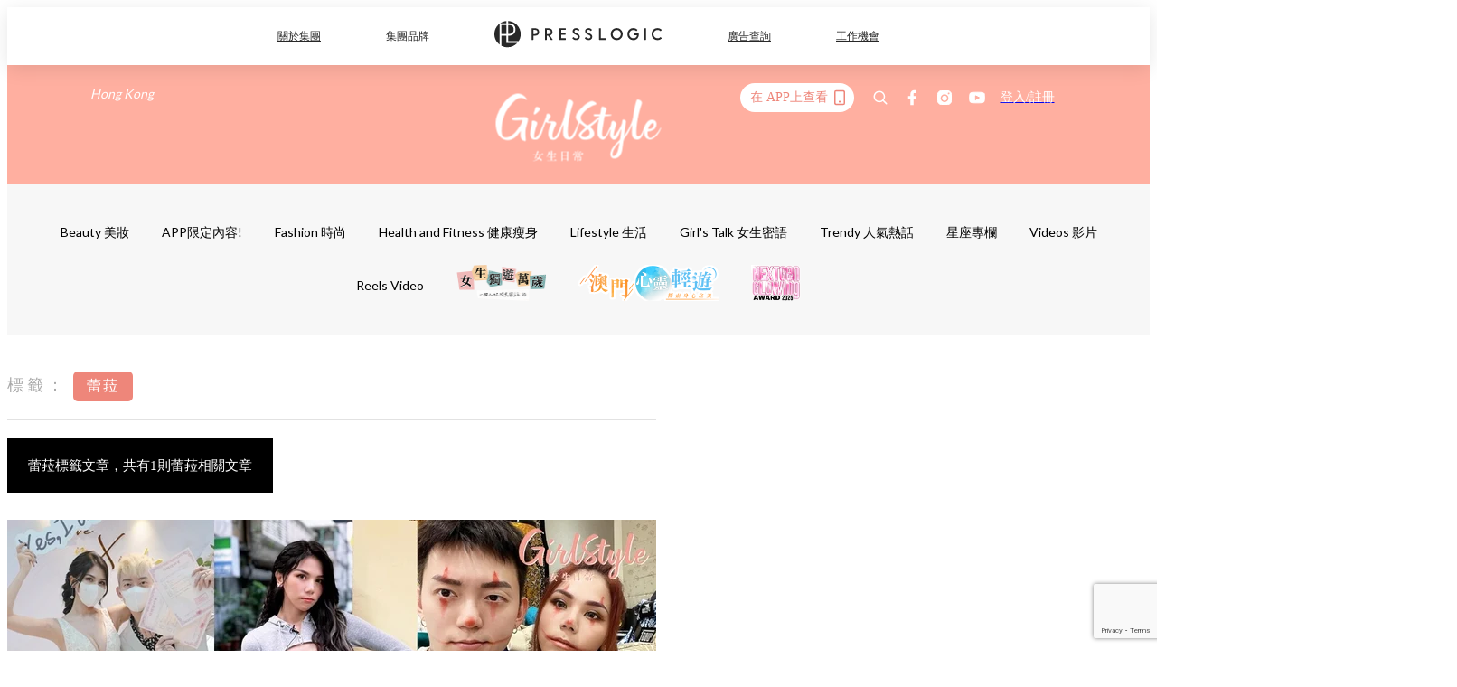

--- FILE ---
content_type: text/html; charset=utf-8
request_url: https://pretty.presslogic.com/tag/%E8%95%BE%E8%8F%88
body_size: 28723
content:
<!doctype html>
<html data-n-head-ssr lang="zh-Hant-HK" data-n-head="%7B%22lang%22:%7B%22ssr%22:%22zh-Hant-HK%22%7D%7D">
  <head >
    <title>蕾菈10大主題消息，一切妳愛看的資訊 | GirlStyle 女生日常</title><meta data-n-head="ssr" charset="utf-8"><meta data-n-head="ssr" data-hid="viewport" name="viewport" content="width=device-width, initial-scale=1"><meta data-n-head="ssr" name="facebook-domain-verification" content="gookz6apwjfdpy1rpmsd4o1684lju7"><meta data-n-head="ssr" property="og:site_name" content="GirlStyle 女生日常"><meta data-n-head="ssr" data-hid="og:image" property="og:image" content="https://assets.presslogic.com/girlstyle-hk/static/images/girls/ogimage.png"><meta data-n-head="ssr" property="fb:pages" content="606485276170272"><meta data-n-head="ssr" property="og:locale" content="zh_HK"><meta data-n-head="ssr" name="package-version" content="v1.25.3"><meta data-n-head="ssr" name="robots" content="max-image-preview:large, max-snippet:-1, max-video-preview:-1"><meta data-n-head="ssr" data-hid="og:url" property="og:url" content="https://pretty.presslogic.com/tag/蕾菈"><meta data-n-head="ssr" data-hid="description" name="description" content="蕾菈最新消息分享：所有蕾菈標籤內容，女生們最愛看的資訊，盡在 GirlStyle 女生日常。"><meta data-n-head="ssr" data-hid="og:description" property="og:description" content="蕾菈最新消息分享：所有蕾菈標籤內容，女生們最愛看的資訊，盡在 GirlStyle 女生日常。"><meta data-n-head="ssr" data-hid="og:title" property="og:title" content="蕾菈10大主題消息，一切妳愛看的資訊 | GirlStyle 女生日常"><meta data-n-head="ssr" data-hid="robots" name="robots" content=""><link data-n-head="ssr" rel="icon" type="image/x-icon" href="https://assets.presslogic.com/girlstyle-hk/static/favicon.ico"><link data-n-head="ssr" rel="shortcut icon" type="image/x-icon" href="https://assets.presslogic.com/girlstyle-hk/static/favicon.ico"><link data-n-head="ssr" rel="apple-touch-icon" size="120x120" href="https://assets.presslogic.com/girlstyle-hk/static/apple-touch-icon/120x120.png"><link data-n-head="ssr" rel="apple-touch-icon" size="152x152" href="https://assets.presslogic.com/girlstyle-hk/static/apple-touch-icon/152x152.png"><link data-n-head="ssr" rel="apple-touch-icon" size="167x167" href="https://assets.presslogic.com/girlstyle-hk/static/apple-touch-icon/167x167.png"><link data-n-head="ssr" rel="apple-touch-icon" size="180x180" href="https://assets.presslogic.com/girlstyle-hk/static/apple-touch-icon/180x180.png"><link data-n-head="ssr" rel="dns-prefetch" href="https://connect.facebook.net" crossorigin="anonymous"><link data-n-head="ssr" rel="dns-prefetch" href="https://pagead2.googlesyndication.com" crossorigin="anonymous"><link data-n-head="ssr" rel="dns-prefetch" href="https://www.facebook.com" crossorigin="anonymous"><link data-n-head="ssr" rel="dns-prefetch" href="https://googleads.g.doubleclick.net" crossorigin="anonymous"><link data-n-head="ssr" rel="dns-prefetch" href="https://fonts.googleapis.com"><link data-n-head="ssr" rel="preconnect" href="https://fonts.googleapis.com" crossorigin="anonymous"><link data-n-head="ssr" rel="canonical" href="https://pretty.presslogic.com/tag/蕾菈" data-hid="canonical"><script data-n-head="ssr" src="https://platform.instagram.com/en_US/embeds.js" async></script><script data-n-head="ssr" data-hid="gtm-script">window['dataLayer']=[];if(!window._gtm_init){window._gtm_init=1;(function (w,n,d,m,e,p){w[d]=(w[d]==1||n[d]=='yes'||n[d]==1||n[m]==1||(w[e]&&w[e][p]&&w[e][p]()))?1:0})(window,navigator,'doNotTrack','msDoNotTrack','external','msTrackingProtectionEnabled');(function(w,d,s,l,x,y){w[x]={};w._gtm_inject=function(i){if(w.doNotTrack||w[x][i])return;w[x][i]=1;w[l]=w[l]||[];w[l].push({'gtm.start':new Date().getTime(),event:'gtm.js'});var f=d.getElementsByTagName(s)[0],j=d.createElement(s);j.defer=true;j.src='https://www.googletagmanager.com/gtm.js?id='+i;f.parentNode.insertBefore(j,f);}})(window,document,'script','dataLayer','_gtm_ids','_gtm_inject')};["GTM-PRD2XB9"].forEach(function(i){window._gtm_inject(i)})</script><link rel="preload" href="/_nuxt/2e14952.js" as="script"><link rel="preload" href="/_nuxt/e0e7b3b.js" as="script"><link rel="preload" href="/_nuxt/b4d6a41.js" as="script"><link rel="preload" href="/_nuxt/6f027cd.js" as="script"><link rel="preload" href="/_nuxt/8c10d26.js" as="script"><link rel="preload" href="/_nuxt/3a0c74b.js" as="script"><link rel="preload" href="/_nuxt/vendors/app/14b916ce.3e1d42b.css" as="style"><link rel="preload" href="/_nuxt/5ed4a67.js" as="script"><link rel="preload" href="/_nuxt/c1f978a.js" as="script"><link rel="preload" href="/_nuxt/975bfa3.js" as="script"><link rel="preload" href="/_nuxt/f8654bd.js" as="script"><link rel="preload" href="/_nuxt/9026fa3.js" as="script"><link rel="preload" href="/_nuxt/vendors/app/119fe45f.1086673.css" as="style"><link rel="preload" href="/_nuxt/617d696.js" as="script"><link rel="preload" href="/_nuxt/vendors/app/2a42e354.0d9171a.css" as="style"><link rel="preload" href="/_nuxt/fc4ad09.js" as="script"><link rel="preload" href="/_nuxt/vendors/app/fca7f372.48c6e19.css" as="style"><link rel="preload" href="/_nuxt/e3b47fc.js" as="script"><link rel="preload" href="/_nuxt/vendors/app/f1283a41.11a5785.css" as="style"><link rel="preload" href="/_nuxt/1b5a93c.js" as="script"><link rel="preload" href="/_nuxt/8ad068b.js" as="script"><link rel="preload" href="/_nuxt/54743a3.js" as="script"><link rel="preload" href="/_nuxt/d7645b4.js" as="script"><link rel="preload" href="/_nuxt/e8ffc70.js" as="script"><link rel="preload" href="/_nuxt/3745ef0.js" as="script"><link rel="preload" href="/_nuxt/a3419a3.js" as="script"><link rel="preload" href="/_nuxt/01afee2.js" as="script"><link rel="preload" href="/_nuxt/516dba9.js" as="script"><link rel="preload" href="/_nuxt/361ab51.js" as="script"><link rel="preload" href="/_nuxt/dbf6e7a.js" as="script"><link rel="preload" href="/_nuxt/3e8040e.js" as="script"><link rel="preload" href="/_nuxt/vendors/app/e0ed5ff5.a5e3790.css" as="style"><link rel="preload" href="/_nuxt/1e23114.js" as="script"><link rel="preload" href="/_nuxt/128a963.js" as="script"><link rel="preload" href="/_nuxt/b8fa130.js" as="script"><link rel="preload" href="/_nuxt/c98bc61.js" as="script"><link rel="preload" href="/_nuxt/e651f4a.js" as="script"><link rel="preload" href="/_nuxt/vendors/app/ec8c427e.5959bde.css" as="style"><link rel="preload" href="/_nuxt/cdfe545.js" as="script"><link rel="preload" href="/_nuxt/dc44fba.js" as="script"><link rel="preload" href="/_nuxt/app/f69643ec.b08e073.css" as="style"><link rel="preload" href="/_nuxt/c349f36.js" as="script"><link rel="preload" href="/_nuxt/cf415f0.js" as="script"><link rel="preload" href="/_nuxt/app/43b53d0f.bab5fd1.css" as="style"><link rel="preload" href="/_nuxt/c2ed43f.js" as="script"><link rel="preload" href="/_nuxt/app/0e8cffab.ca0255f.css" as="style"><link rel="preload" href="/_nuxt/fe55bda.js" as="script"><link rel="preload" href="/_nuxt/aa9c9c9.js" as="script"><link rel="preload" href="/_nuxt/app/890ca723.770a727.css" as="style"><link rel="preload" href="/_nuxt/9df74dc.js" as="script"><link rel="preload" href="/_nuxt/9261df8.js" as="script"><link rel="preload" href="/_nuxt/app/01d99f6b.8cf83e7.css" as="style"><link rel="preload" href="/_nuxt/f39d99f.js" as="script"><link rel="preload" href="/_nuxt/15.83cb8ed.css" as="style"><link rel="preload" href="/_nuxt/53081b5.js" as="script"><link rel="preload" href="/_nuxt/34.ee99918.css" as="style"><link rel="preload" href="/_nuxt/7670cc1.js" as="script"><link rel="preload" href="/_nuxt/200.931458e.css" as="style"><link rel="preload" href="/_nuxt/fd9a8a8.js" as="script"><link rel="preload" href="/_nuxt/36.f1a1f22.css" as="style"><link rel="preload" href="/_nuxt/d3281a3.js" as="script"><link rel="preload" href="/_nuxt/31.1bf1bed.css" as="style"><link rel="preload" href="/_nuxt/5601d03.js" as="script"><link rel="preload" href="/_nuxt/56.16c6a84.css" as="style"><link rel="preload" href="/_nuxt/dcaf9e6.js" as="script"><link rel="preload" href="/_nuxt/pages/tag/_slug/9fd1a619.eecea92.css" as="style"><link rel="preload" href="/_nuxt/02ad2dd.js" as="script"><link rel="preload" href="/_nuxt/pages/author/_blogger/pages/bloggers/pages/category/_slug/pages/index/pages/tag/_slug/441a7516.e252318.css" as="style"><link rel="preload" href="/_nuxt/40fccc4.js" as="script"><link rel="preload" href="/_nuxt/3.aff56ec.css" as="style"><link rel="preload" href="/_nuxt/efb3081.js" as="script"><link rel="preload" href="/_nuxt/18.b9cdc62.css" as="style"><link rel="preload" href="/_nuxt/08addae.js" as="script"><link rel="preload" href="/_nuxt/10.b81fcac.css" as="style"><link rel="preload" href="/_nuxt/609ad8c.js" as="script"><link rel="preload" href="/_nuxt/40.84121f3.css" as="style"><link rel="preload" href="/_nuxt/ba8a365.js" as="script"><link rel="preload" href="/_nuxt/d0777a7.js" as="script"><link rel="preload" href="/_nuxt/32.f59744d.css" as="style"><link rel="preload" href="/_nuxt/29cd2b3.js" as="script"><link rel="preload" href="/_nuxt/30.f536acb.css" as="style"><link rel="preload" href="/_nuxt/164bbb9.js" as="script"><link rel="stylesheet" href="/_nuxt/vendors/app/14b916ce.3e1d42b.css"><link rel="stylesheet" href="/_nuxt/vendors/app/119fe45f.1086673.css"><link rel="stylesheet" href="/_nuxt/vendors/app/2a42e354.0d9171a.css"><link rel="stylesheet" href="/_nuxt/vendors/app/fca7f372.48c6e19.css"><link rel="stylesheet" href="/_nuxt/vendors/app/f1283a41.11a5785.css"><link rel="stylesheet" href="/_nuxt/vendors/app/e0ed5ff5.a5e3790.css"><link rel="stylesheet" href="/_nuxt/vendors/app/ec8c427e.5959bde.css"><link rel="stylesheet" href="/_nuxt/app/f69643ec.b08e073.css"><link rel="stylesheet" href="/_nuxt/app/43b53d0f.bab5fd1.css"><link rel="stylesheet" href="/_nuxt/app/0e8cffab.ca0255f.css"><link rel="stylesheet" href="/_nuxt/app/890ca723.770a727.css"><link rel="stylesheet" href="/_nuxt/app/01d99f6b.8cf83e7.css"><link rel="stylesheet" href="/_nuxt/15.83cb8ed.css"><link rel="stylesheet" href="/_nuxt/34.ee99918.css"><link rel="stylesheet" href="/_nuxt/200.931458e.css"><link rel="stylesheet" href="/_nuxt/36.f1a1f22.css"><link rel="stylesheet" href="/_nuxt/31.1bf1bed.css"><link rel="stylesheet" href="/_nuxt/56.16c6a84.css"><link rel="stylesheet" href="/_nuxt/pages/tag/_slug/9fd1a619.eecea92.css"><link rel="stylesheet" href="/_nuxt/pages/author/_blogger/pages/bloggers/pages/category/_slug/pages/index/pages/tag/_slug/441a7516.e252318.css"><link rel="stylesheet" href="/_nuxt/3.aff56ec.css"><link rel="stylesheet" href="/_nuxt/18.b9cdc62.css"><link rel="stylesheet" href="/_nuxt/10.b81fcac.css"><link rel="stylesheet" href="/_nuxt/40.84121f3.css"><link rel="stylesheet" href="/_nuxt/32.f59744d.css"><link rel="stylesheet" href="/_nuxt/30.f536acb.css">
  </head>
  <body >
    <noscript data-n-head="ssr" data-hid="gtm-noscript" data-pbody="true"><iframe src="https://www.googletagmanager.com/ns.html?id=GTM-PRD2XB9&" height="0" width="0" style="display:none;visibility:hidden" title="gtm"></iframe></noscript><div data-server-rendered="true" id="__nuxt"><!----><div id="__layout"><div class="desktop-layout"><div id="page-ga" hidden="hidden">
    UA-75313505-1
  </div> <div id="page-ga4" hidden="hidden">
    G-F8Z8Z7JGRZ
  </div> <div id="page-slug" hidden="hidden">
    girls
  </div> <!----> <div id="top-area"><!----> <div class="anymind-interstitial"></div> <div class="anymind-anchorad"></div> <!----> <div><div><div id="top-banner-ad" class="top-banner-ad-container container top-banner-ad-desktop"><div data-key="Top2_D" class="ad-slot-script-wrap no-space" data-v-6bf17631><div id="ad-id-0wyxvf" data-v-6bf17631></div></div></div></div> <header id="header" class="app-header"><div class="app-header__top-nav"><div class="app-header__top-nav-item"><a href="https://www.presslogic.ai" target="_blank">
        關於集團
      </a></div> <div class="app-header__top-nav-item el-dropdown"><div>
        集團品牌<i class="el-icon-arrow-down el-icon--right"></i></div> <ul class="el-dropdown-menu el-popper app-header__top-nav-brand" style="display:none;"><li tabindex="-1" class="el-dropdown-menu__item"><!----><a href="https://girlstyle.com" target="_blank">GirlStyle 女生日常</a></li><li tabindex="-1" class="el-dropdown-menu__item"><!----><a href="https://holidaysmart.io" target="_blank">HolidaySmart 假期日常</a></li><li tabindex="-1" class="el-dropdown-menu__item"><!----><a href="https://jomexplore.io" target="_blank">Jom Explore</a></li><li tabindex="-1" class="el-dropdown-menu__item"><!----><a href="https://businessfocus.io" target="_blank">BusinessFocus</a></li><li tabindex="-1" class="el-dropdown-menu__item"><!----><a href="https://mamidaily.com" target="_blank">MamiDaily 親子日常</a></li><li tabindex="-1" class="el-dropdown-menu__item"><!----><a href="https://urbanlifehk.com" target="_blank">UrbanLife Health 健康新態度</a></li><li tabindex="-1" class="el-dropdown-menu__item"><!----><a href="https://topbeautyhk.com" target="_blank">TopBeauty</a></li><li tabindex="-1" class="el-dropdown-menu__item"><!----><a href="https://poplady-mag.com" target="_blank">POPLADY</a></li><li tabindex="-1" class="el-dropdown-menu__item"><!----><a href="https://thekdaily.com" target="_blank">Kdaily 韓粉日常</a></li><li tabindex="-1" class="el-dropdown-menu__item"><!----><a href="https://thepetcity.co" target="_blank">PetCity 毛孩日常</a></li><li tabindex="-1" class="el-dropdown-menu__item"><!----><a href="https://www.baby-kingdom.com/forum.php" target="_blank">Baby-Kingdom</a></li><li tabindex="-1" class="el-dropdown-menu__item"><!----><a href="https://www.edu-kingdom.com/" target="_blank">Edu-Kingdom</a></li><li tabindex="-1" class="el-dropdown-menu__item"><!----><a href="https://medialens.io" target="_blank">MediaLens</a></li><li tabindex="-1" class="el-dropdown-menu__item"><!----><a href="https://www.tapnow.com/zh-HK/" target="_blank">TapNow</a></li><li tabindex="-1" class="el-dropdown-menu__item"><!----><a href="https://www.maxlytics.io" target="_blank">Maxlytics</a></li><li tabindex="-1" class="el-dropdown-menu__item"><!----><a href="https://echomaker.io/" target="_blank">EchoMaker</a></li><li tabindex="-1" class="el-dropdown-menu__item"><!----><a href="https://www.eventvibe.io/" target="_blank">EventVibe</a></li><li tabindex="-1" class="el-dropdown-menu__item"><!----><a href="https://www.facevibe.ai/" target="_blank">FaceVibe</a></li><li tabindex="-1" class="el-dropdown-menu__item"><!----><a href="https://www.mintinglabs.com/" target="_blank">Mintinglabs</a></li></ul></div> <div class="app-header__top-nav-item"><a href="https://www.presslogic.ai" target="_blank"><img src="https://assets.presslogic.com/static/images/logo/presslogic-logo.svg" alt="presslogic-logo"></a></div> <div class="app-header__top-nav-item"><a href="https://www.presslogic.ai/zh/advertise" target="_blank">
        廣告查詢
      </a></div> <div class="app-header__top-nav-item"><a href="https://www.presslogic.ai/career" target="_blank">
        工作機會
      </a></div></div> <div class="app-header__main"><a href="/" title="GirlStyle 女生日常" class="app-header__home-link nuxt-link-active"><img src="https://assets.presslogic.com/girlstyle-hk/static/images/layout-logo.png" srcset="https://assets.presslogic.com/girlstyle-hk/static/images/layout-logo@2x.png 2x, https://assets.presslogic.com/girlstyle-hk/static/images/layout-logo@3x.png 3x" id="logo" alt="GirlStyle 女生日常" class="pl-retina-img"></a> <div class="app-header__container"><div class="desktop-header-group-dropdown"><!----> <div class="el-select desktop-header-group-dropdown__location" style="width:140px;"><!----><div class="el-input el-input--suffix"><!----><input type="text" readonly="readonly" autocomplete="off" placeholder="Hong Kong" class="el-input__inner"><!----><span class="el-input__suffix"><span class="el-input__suffix-inner"><i class="el-select__caret el-input__icon el-icon-arrow-up"></i><!----><!----><!----><!----><!----></span><!----></span><!----><!----></div><div class="el-select-dropdown el-popper" style="min-width:;display:none;"><div class="el-scrollbar" style="display:none;"><div class="el-select-dropdown__wrap el-scrollbar__wrap el-scrollbar__wrap--hidden-default"><ul class="el-scrollbar__view el-select-dropdown__list"><!----><li class="el-select-dropdown__item selected"><span>Hong Kong</span></li><li class="el-select-dropdown__item"><span>Taiwan</span></li><li class="el-select-dropdown__item"><span>Singapore</span></li><li class="el-select-dropdown__item"><span>India</span></li><li class="el-select-dropdown__item"><span>Korea</span></li><li class="el-select-dropdown__item"><span>Malaysia</span></li></ul></div><div class="el-scrollbar__bar is-horizontal"><div class="el-scrollbar__thumb" style="width:0;transform:translateX(0%);ms-transform:translateX(0%);webkit-transform:translateX(0%);"></div></div><div class="el-scrollbar__bar is-vertical"><div class="el-scrollbar__thumb" style="height:0;transform:translateY(0%);ms-transform:translateY(0%);webkit-transform:translateY(0%);"></div></div></div><p class="el-select-dropdown__empty">
          无数据
        </p></div></div></div> <div class="top-header-nav"><div class="header-app-promotion"><div class="header-app-promotion__button header-app-promotion__button--trigger"><span class="header-app-promotion__button-text">在 APP上查看</span> <img src="https://assets.presslogic.com/girlstyle-hk/static/images/header-icon-smartphone--primary.png" srcset="https://assets.presslogic.com/girlstyle-hk/static/images/header-icon-smartphone--primary@2x.png 2x, https://assets.presslogic.com/girlstyle-hk/static/images/header-icon-smartphone--primary@3x.png 3x" class="pl-retina-img header-app-promotion__button-icon"></div> <div class="el-dialog__wrapper" style="display:none;"><div role="dialog" aria-modal="true" aria-label="dialog" class="el-dialog header-app-promotion__app-popup" style="margin-top:15vh;"><div class="el-dialog__header"><span class="el-dialog__title"></span><button type="button" aria-label="Close" class="el-dialog__headerbtn"><i class="el-dialog__close el-icon el-icon-close"></i></button></div><!----><!----></div></div></div> <a href="/search" aria-label="search" class="header-search-link"><img src="https://assets.presslogic.com/girlstyle-hk/static/images/header-icon-search.svg" class="header-search-link__icon"></a> <div class="top-header-nav__social"><a href="https://www.facebook.com/girlstyle.hongkong/" target="_blank" rel="noopener noreferrer" class="top-header-nav__link"><img src="https://assets.presslogic.com/girlstyle-hk/static/images/header-icon-facebook.svg" alt="facebook" class="top-header-nav__icon"></a><a href="https://www.instagram.com/girlstyle.mag/" target="_blank" rel="noopener noreferrer" class="top-header-nav__link"><img src="https://assets.presslogic.com/girlstyle-hk/static/images/header-icon-instagram.svg" alt="instagram" class="top-header-nav__icon"></a><a href="https://www.youtube.com/channel/UCVfM2vFTKFEPwLAB1LELtFw" target="_blank" rel="noopener noreferrer" class="top-header-nav__link"><img src="https://assets.presslogic.com/girlstyle-hk/static/images/header-icon-youtube.svg" alt="youtube" class="top-header-nav__icon"></a></div> <!----></div></div></div> <!----></header> <header id="header-small" class="collapsing-header" style="display:none;"><div class="collapsing-header__container"><a href="https://www.presslogic.ai" target="_blank" rel="noopener noreferrer" class="collapsing-header__pl-link"><img src="https://assets.presslogic.com/static/images/logo/presslogic-logo-w.svg" alt="presslogic-logo" class="collapsing-header__pl-logo"></a> <a href="/" title="GirlStyle 女生日常" class="collapsing-header__home-link nuxt-link-active"><img src="https://assets.presslogic.com/girlstyle-hk/static/images/loading.png" alt="GirlStyle 女生日常" class="collapsing-header__home-logo girls"></a> <div class="collapsing-header__menu"><div class="desktop-header-navigation container"><ul class="desktop-header-navigation__menu" style="margin-left:0px;"><li class="desktop-header-navigation__menu-item"><a href="/category/beauty" class="desktop-header-navigation__menu-link"><span>Beauty 美妝</span></a> <div class="desktop-header-navigation__sub-menu-wrap" style="display:none;"><ul class="desktop-header-navigation__sub-menu"><li class="desktop-header-navigation__sub-menu-item"><a href="/category/beauty" class="desktop-header-navigation__sub-menu-link">
              All 全部
            </a></li> <li class="desktop-header-navigation__sub-menu-item"><a href="/category/make-up" class="desktop-header-navigation__sub-menu-link">
              Makeup 彩妝
            </a></li><li class="desktop-header-navigation__sub-menu-item"><a href="/category/skincare" class="desktop-header-navigation__sub-menu-link">
              Skin Care 護膚
            </a></li><li class="desktop-header-navigation__sub-menu-item"><a href="/category/hair-and-body-care" class="desktop-header-navigation__sub-menu-link">
              Hair and Body Care 美髮及身體
            </a></li><li class="desktop-header-navigation__sub-menu-item"><a href="/category/nail-care" class="desktop-header-navigation__sub-menu-link">
              Nail Care 美甲
            </a></li><li class="desktop-header-navigation__sub-menu-item"><a href="/category/perfume" class="desktop-header-navigation__sub-menu-link">
              Perfume 香水
            </a></li><li class="desktop-header-navigation__sub-menu-item"><a href="/category/beautypicks" class="desktop-header-navigation__sub-menu-link">
              BeautyPicks
            </a></li></ul> <!----></div></li><li class="desktop-header-navigation__menu-item"><a href="/category/app-only-content" class="desktop-header-navigation__menu-link"><span>APP限定內容!</span></a> <div class="desktop-header-navigation__sub-menu-wrap" style="display:none;"><ul class="desktop-header-navigation__sub-menu"><li class="desktop-header-navigation__sub-menu-item"><a href="/category/app-only-content" class="desktop-header-navigation__sub-menu-link">
              All 全部
            </a></li> </ul> <!----></div></li><li class="desktop-header-navigation__menu-item"><a href="/category/fashion" class="desktop-header-navigation__menu-link"><span>Fashion 時尚</span></a> <div class="desktop-header-navigation__sub-menu-wrap" style="display:none;"><ul class="desktop-header-navigation__sub-menu"><li class="desktop-header-navigation__sub-menu-item"><a href="/category/fashion" class="desktop-header-navigation__sub-menu-link">
              All 全部
            </a></li> <li class="desktop-header-navigation__sub-menu-item"><a href="/category/styling" class="desktop-header-navigation__sub-menu-link">
              Styling 穿搭
            </a></li><li class="desktop-header-navigation__sub-menu-item"><a href="/category/shoes" class="desktop-header-navigation__sub-menu-link">
              Shoes 鞋履
            </a></li><li class="desktop-header-navigation__sub-menu-item"><a href="/category/bags" class="desktop-header-navigation__sub-menu-link">
              Bags 手袋
            </a></li><li class="desktop-header-navigation__sub-menu-item"><a href="/category/accessories" class="desktop-header-navigation__sub-menu-link">
              Accessories 飾物
            </a></li></ul> <!----></div></li><li class="desktop-header-navigation__menu-item"><a href="/category/healthandfitness" class="desktop-header-navigation__menu-link"><span>Health and Fitness 健康瘦身</span></a> <div class="desktop-header-navigation__sub-menu-wrap" style="display:none;"><ul class="desktop-header-navigation__sub-menu"><li class="desktop-header-navigation__sub-menu-item"><a href="/category/healthandfitness" class="desktop-header-navigation__sub-menu-link">
              All 全部
            </a></li> <li class="desktop-header-navigation__sub-menu-item"><a href="/category/exercise" class="desktop-header-navigation__sub-menu-link">
              Exercise 運動
            </a></li><li class="desktop-header-navigation__sub-menu-item"><a href="/category/healthydiet" class="desktop-header-navigation__sub-menu-link">
              Healthy Diet 健康飲食
            </a></li></ul> <!----></div></li><li class="desktop-header-navigation__menu-item"><a href="/category/lifestyle" class="desktop-header-navigation__menu-link"><span>Lifestyle 生活</span></a> <div class="desktop-header-navigation__sub-menu-wrap" style="display:none;"><ul class="desktop-header-navigation__sub-menu"><li class="desktop-header-navigation__sub-menu-item"><a href="/category/lifestyle" class="desktop-header-navigation__sub-menu-link">
              All 全部
            </a></li> <li class="desktop-header-navigation__sub-menu-item"><a href="/category/travel" class="desktop-header-navigation__sub-menu-link">
              Travel 旅遊
            </a></li><li class="desktop-header-navigation__sub-menu-item"><a href="/category/food" class="desktop-header-navigation__sub-menu-link">
              Food 美食
            </a></li><li class="desktop-header-navigation__sub-menu-item"><a href="/category/home-and-living" class="desktop-header-navigation__sub-menu-link">
              Home and Living 家居
            </a></li><li class="desktop-header-navigation__sub-menu-item"><a href="/category/artandculture" class="desktop-header-navigation__sub-menu-link">
              Art and Culture 藝術文化
            </a></li><li class="desktop-header-navigation__sub-menu-item"><a href="/category/photography" class="desktop-header-navigation__sub-menu-link">
              Photography 打卡攝影
            </a></li><li class="desktop-header-navigation__sub-menu-item"><a href="/category/gadgets" class="desktop-header-navigation__sub-menu-link">
              Gadgets 電子產品
            </a></li></ul> <!----></div></li><li class="desktop-header-navigation__menu-item"><a href="/category/girls-talk" class="desktop-header-navigation__menu-link"><span>Girl's Talk 女生密語</span></a> <div class="desktop-header-navigation__sub-menu-wrap" style="display:none;"><ul class="desktop-header-navigation__sub-menu"><li class="desktop-header-navigation__sub-menu-item"><a href="/category/girls-talk" class="desktop-header-navigation__sub-menu-link">
              All 全部
            </a></li> <li class="desktop-header-navigation__sub-menu-item"><a href="/category/loveandrelationship" class="desktop-header-navigation__sub-menu-link">
              Love and Relationship 愛情
            </a></li><li class="desktop-header-navigation__sub-menu-item"><a href="/category/friendship" class="desktop-header-navigation__sub-menu-link">
              Friendship 閨蜜友誼
            </a></li><li class="desktop-header-navigation__sub-menu-item"><a href="/category/psychological-test" class="desktop-header-navigation__sub-menu-link">
              Psychological Test 心理測驗
            </a></li></ul> <!----></div></li><li class="desktop-header-navigation__menu-item"><a href="/category/trendy" class="desktop-header-navigation__menu-link"><span>Trendy 人氣熱話</span></a> <div class="desktop-header-navigation__sub-menu-wrap" style="display:none;"><ul class="desktop-header-navigation__sub-menu"><li class="desktop-header-navigation__sub-menu-item"><a href="/category/trendy" class="desktop-header-navigation__sub-menu-link">
              All 全部
            </a></li> </ul> <!----></div></li><li class="desktop-header-navigation__menu-item"><a href="/category/constellation" class="desktop-header-navigation__menu-link"><span>星座專欄</span></a> <div class="desktop-header-navigation__sub-menu-wrap" style="display:none;"><ul class="desktop-header-navigation__sub-menu"><li class="desktop-header-navigation__sub-menu-item"><a href="/category/constellation" class="desktop-header-navigation__sub-menu-link">
              All 全部
            </a></li> <li class="desktop-header-navigation__sub-menu-item"><a href="/category/horoscope" class="desktop-header-navigation__sub-menu-link">
              12星座運勢
            </a></li><li class="desktop-header-navigation__sub-menu-item"><a href="/category/zodiac-sign-compatibility" class="desktop-header-navigation__sub-menu-link">
              12星座配對
            </a></li></ul> <!----></div></li> <li class="desktop-header-navigation__menu-item"><a href="/videos" class="pl-menu-link pl-menu-link--74 pl-menu-link--text desktop-header-navigation__menu-link">Videos 影片</a></li><li class="desktop-header-navigation__menu-item"><a href="/igvideos" class="pl-menu-link pl-menu-link--172 pl-menu-link--text desktop-header-navigation__menu-link">Reels Video</a></li><li class="desktop-header-navigation__menu-item"><a href="/opinion/girlssolotrip" class="pl-menu-link pl-menu-link--171 pl-menu-link--image desktop-header-navigation__menu-link"><img alt="女生獨遊萬歲" src="https://assets.presslogic.com/girlstyle-hk/static/images/loading.png" class="pl-menu-link__img" width="99.5px" height="40px"></a></li><li class="desktop-header-navigation__menu-item"><a href="/tag-showcase/mgto2024" class="pl-menu-link pl-menu-link--214 pl-menu-link--image desktop-header-navigation__menu-link"><img alt="澳門" src="https://assets.presslogic.com/girlstyle-hk/static/images/loading.png" class="pl-menu-link__img" width="155px" height="40px"></a></li><li class="desktop-header-navigation__menu-item"><a href="https://gs-awards-2025-nomination.girlstyle.com/" target="_blank" class="pl-menu-link pl-menu-link--227 pl-menu-link--image desktop-header-navigation__menu-link"><img alt="GirlStyle美容大獎2025" src="https://assets.presslogic.com/girlstyle-hk/static/images/loading.png" class="pl-menu-link__img" width="55.5px" height="40px"></a></li></ul></div></div> <div class="header-app-promotion"><div class="header-app-promotion__button header-app-promotion__button--trigger"><span class="header-app-promotion__button-text">在 APP上查看</span> <img src="https://assets.presslogic.com/girlstyle-hk/static/images/header-icon-smartphone--primary.png" srcset="https://assets.presslogic.com/girlstyle-hk/static/images/header-icon-smartphone--primary@2x.png 2x, https://assets.presslogic.com/girlstyle-hk/static/images/header-icon-smartphone--primary@3x.png 3x" class="pl-retina-img header-app-promotion__button-icon"></div> <div class="el-dialog__wrapper" style="display:none;"><div role="dialog" aria-modal="true" aria-label="dialog" class="el-dialog header-app-promotion__app-popup" style="margin-top:15vh;"><div class="el-dialog__header"><span class="el-dialog__title"></span><button type="button" aria-label="Close" class="el-dialog__headerbtn"><i class="el-dialog__close el-icon el-icon-close"></i></button></div><!----><!----></div></div></div> <a href="/search" aria-label="search" class="header-search-link"><img src="https://assets.presslogic.com/girlstyle-hk/static/images/header-icon-search.svg" class="header-search-link__icon"></a> <!----></div></header> <div class="default-layout-wrap" style="background:#f7f7f7;"><div id="main-navigation" class="main-navigation container"><ul class="main-navigation__menu"><li class="main-navigation__menu-item"><a href="/category/beauty" class="main-navigation__menu-link">
        Beauty 美妝
      </a> <div class="main-navigation__sub-menu-wrap" style="display:none;"><ul class="main-navigation__sub-menu"><li class="main-navigation__sub-menu-item"><a href="/category/make-up" class="main-navigation__sub-menu-link">
                Makeup 彩妝
              </a></li><li class="main-navigation__sub-menu-item"><a href="/category/skincare" class="main-navigation__sub-menu-link">
                Skin Care 護膚
              </a></li><li class="main-navigation__sub-menu-item"><a href="/category/hair-and-body-care" class="main-navigation__sub-menu-link">
                Hair and Body Care 美髮及身體
              </a></li><li class="main-navigation__sub-menu-item"><a href="/category/nail-care" class="main-navigation__sub-menu-link">
                Nail Care 美甲
              </a></li><li class="main-navigation__sub-menu-item"><a href="/category/perfume" class="main-navigation__sub-menu-link">
                Perfume 香水
              </a></li><li class="main-navigation__sub-menu-item"><a href="/category/beautypicks" class="main-navigation__sub-menu-link">
                BeautyPicks
              </a></li></ul> <!----></div></li><li class="main-navigation__menu-item"><a href="/category/app-only-content" class="main-navigation__menu-link">
        APP限定內容!
      </a> <div class="main-navigation__sub-menu-wrap" style="display:none;"><ul class="main-navigation__sub-menu"></ul> <!----></div></li><li class="main-navigation__menu-item"><a href="/category/fashion" class="main-navigation__menu-link">
        Fashion 時尚
      </a> <div class="main-navigation__sub-menu-wrap" style="display:none;"><ul class="main-navigation__sub-menu"><li class="main-navigation__sub-menu-item"><a href="/category/styling" class="main-navigation__sub-menu-link">
                Styling 穿搭
              </a></li><li class="main-navigation__sub-menu-item"><a href="/category/shoes" class="main-navigation__sub-menu-link">
                Shoes 鞋履
              </a></li><li class="main-navigation__sub-menu-item"><a href="/category/bags" class="main-navigation__sub-menu-link">
                Bags 手袋
              </a></li><li class="main-navigation__sub-menu-item"><a href="/category/accessories" class="main-navigation__sub-menu-link">
                Accessories 飾物
              </a></li></ul> <!----></div></li><li class="main-navigation__menu-item"><a href="/category/healthandfitness" class="main-navigation__menu-link">
        Health and Fitness 健康瘦身
      </a> <div class="main-navigation__sub-menu-wrap" style="display:none;"><ul class="main-navigation__sub-menu"><li class="main-navigation__sub-menu-item"><a href="/category/exercise" class="main-navigation__sub-menu-link">
                Exercise 運動
              </a></li><li class="main-navigation__sub-menu-item"><a href="/category/healthydiet" class="main-navigation__sub-menu-link">
                Healthy Diet 健康飲食
              </a></li></ul> <!----></div></li><li class="main-navigation__menu-item"><a href="/category/lifestyle" class="main-navigation__menu-link">
        Lifestyle 生活
      </a> <div class="main-navigation__sub-menu-wrap" style="display:none;"><ul class="main-navigation__sub-menu"><li class="main-navigation__sub-menu-item"><a href="/category/travel" class="main-navigation__sub-menu-link">
                Travel 旅遊
              </a></li><li class="main-navigation__sub-menu-item"><a href="/category/food" class="main-navigation__sub-menu-link">
                Food 美食
              </a></li><li class="main-navigation__sub-menu-item"><a href="/category/home-and-living" class="main-navigation__sub-menu-link">
                Home and Living 家居
              </a></li><li class="main-navigation__sub-menu-item"><a href="/category/artandculture" class="main-navigation__sub-menu-link">
                Art and Culture 藝術文化
              </a></li><li class="main-navigation__sub-menu-item"><a href="/category/photography" class="main-navigation__sub-menu-link">
                Photography 打卡攝影
              </a></li><li class="main-navigation__sub-menu-item"><a href="/category/gadgets" class="main-navigation__sub-menu-link">
                Gadgets 電子產品
              </a></li></ul> <!----></div></li><li class="main-navigation__menu-item"><a href="/category/girls-talk" class="main-navigation__menu-link">
        Girl's Talk 女生密語
      </a> <div class="main-navigation__sub-menu-wrap" style="display:none;"><ul class="main-navigation__sub-menu"><li class="main-navigation__sub-menu-item"><a href="/category/loveandrelationship" class="main-navigation__sub-menu-link">
                Love and Relationship 愛情
              </a></li><li class="main-navigation__sub-menu-item"><a href="/category/friendship" class="main-navigation__sub-menu-link">
                Friendship 閨蜜友誼
              </a></li><li class="main-navigation__sub-menu-item"><a href="/category/psychological-test" class="main-navigation__sub-menu-link">
                Psychological Test 心理測驗
              </a></li></ul> <!----></div></li><li class="main-navigation__menu-item"><a href="/category/trendy" class="main-navigation__menu-link">
        Trendy 人氣熱話
      </a> <div class="main-navigation__sub-menu-wrap" style="display:none;"><ul class="main-navigation__sub-menu"></ul> <!----></div></li><li class="main-navigation__menu-item"><a href="/category/constellation" class="main-navigation__menu-link">
        星座專欄
      </a> <div class="main-navigation__sub-menu-wrap" style="display:none;"><ul class="main-navigation__sub-menu"><li class="main-navigation__sub-menu-item"><a href="/category/horoscope" class="main-navigation__sub-menu-link">
                12星座運勢
              </a></li><li class="main-navigation__sub-menu-item"><a href="/category/zodiac-sign-compatibility" class="main-navigation__sub-menu-link">
                12星座配對
              </a></li></ul> <!----></div></li> <li class="main-navigation__menu-item"><a href="/videos" class="pl-menu-link pl-menu-link--74 pl-menu-link--text main-navigation__menu-link">Videos 影片</a></li><li class="main-navigation__menu-item"><a href="/igvideos" class="pl-menu-link pl-menu-link--172 pl-menu-link--text main-navigation__menu-link">Reels Video</a></li><li class="main-navigation__menu-item"><a href="/opinion/girlssolotrip" class="pl-menu-link pl-menu-link--171 pl-menu-link--image main-navigation__menu-link"><img alt="女生獨遊萬歲" src="https://assets.presslogic.com/girlstyle-hk/static/images/loading.png" class="pl-menu-link__img" width="99.5px" height="40px"></a></li><li class="main-navigation__menu-item"><a href="/tag-showcase/mgto2024" class="pl-menu-link pl-menu-link--214 pl-menu-link--image main-navigation__menu-link"><img alt="澳門" src="https://assets.presslogic.com/girlstyle-hk/static/images/loading.png" class="pl-menu-link__img" width="155px" height="40px"></a></li><li class="main-navigation__menu-item"><a href="https://gs-awards-2025-nomination.girlstyle.com/" target="_blank" class="pl-menu-link pl-menu-link--227 pl-menu-link--image main-navigation__menu-link"><img alt="GirlStyle美容大獎2025" src="https://assets.presslogic.com/girlstyle-hk/static/images/loading.png" class="pl-menu-link__img" width="55.5px" height="40px"></a></li></ul></div> <div class="container"><div data-fetch-key="0" class="tag-page"><div class="main-content main-content--desktop"><div class="tag-page__header"><p><label>標籤：</label> <span>蕾菈</span></p></div> <div class="tag-page__title"><h1>蕾菈標籤文章，共有1則蕾菈相關文章</h1></div> <div id="posts" class="main-post-list main-post-list--desktop"><div class="main-post-list__item main-post-list__item--post"><div data-order-id="" class="pl-post-list-cell pl-post-list-cell--card pl-post-list-cell--img-left"><a href="/article/603889/%E5%8F%B0%E7%81%A3-%E7%B6%B2%E7%B4%85-%E8%95%BE%E8%8F%88-%E5%86%8D%E5%A9%9A-%E5%96%AE%E8%A6%AA%E5%AA%BD%E5%AA%BD" class="pl-post-list-cell__link"><div class="pl-post-list-cell__wrap"><div class="pl-post-list-cell__left-image"><!----> <img src="https://assets.presslogic.com/girlstyle-hk/static/images/loading.png" data-srcset="https://image.presslogic.com/girls.presslogic.com/wp-content/uploads/2022/03/babfb406.jpg?auto=format&amp;w=414 414w, https://image.presslogic.com/girls.presslogic.com/wp-content/uploads/2022/03/babfb406.jpg?auto=format&amp;w=718 718w, https://image.presslogic.com/girls.presslogic.com/wp-content/uploads/2022/03/babfb406.jpg?auto=format&amp;w=828 828w, https://image.presslogic.com/girls.presslogic.com/wp-content/uploads/2022/03/babfb406.jpg?auto=format&amp;w=1053 1053w, https://image.presslogic.com/girls.presslogic.com/wp-content/uploads/2022/03/babfb406.jpg?auto=format&amp;w=1242 1242w, https://image.presslogic.com/girls.presslogic.com/wp-content/uploads/2022/03/babfb406.jpg?auto=format&amp;w=1436 1436w, https://image.presslogic.com/girls.presslogic.com/wp-content/uploads/2022/03/babfb406.jpg?auto=format&amp;w=1440 1440w, https://image.presslogic.com/girls.presslogic.com/wp-content/uploads/2022/03/babfb406.jpg?auto=format&amp;w=2106 2106w, https://image.presslogic.com/girls.presslogic.com/wp-content/uploads/2022/03/babfb406.jpg?auto=format&amp;w=2154 2154w, https://image.presslogic.com/girls.presslogic.com/wp-content/uploads/2022/03/babfb406.jpg?auto=format&amp;w=2880 2880w, https://image.presslogic.com/girls.presslogic.com/wp-content/uploads/2022/03/babfb406.jpg?auto=format&amp;w=3159 3159w, https://image.presslogic.com/girls.presslogic.com/wp-content/uploads/2022/03/babfb406.jpg?auto=format&amp;w=4320 4320w" alt="台灣網紅蕾菈獨力養大女兒，甜蜜宣布再婚！懷孕期間曾遭前夫背叛，再次選擇相信愛情！"></div> <div class="pl-post-list-cell__content-wrap"><div class="pl-post-list-cell__content"><div class="pl-post-list-cell__main"><div class="pl-post-list-cell__meta"><div class="pl-post-list-cell__categories">
                  Trendy 人氣熱話
                </div> <div data-datetime="8th Mar 2022" class="pl-post-list-cell__publish">
                  4 years ago
                </div></div> <div class="pl-post-list-cell__info"><h2 class="pl-post-list-cell__title">
                台灣網紅蕾菈獨力養大女兒，甜蜜宣布再婚！懷孕期間曾遭前夫背叛，再次選擇相信愛情！
              </h2> <!----></div></div> <!----> <!----></div></div></div></a></div> <!----></div> <!----> <!----></div></div> <div class="desktop-sidebar hidden-md-and-down"><div class="desktop-sidebar__wrap"><div class="desktop-sidebar__block desktop-sidebar__block--ad desktop-sidebar-sticky"><div data-key="S1" class="ad-lrec-s1 ad-slot-wrap is-fit" style="--bg:transparent;" data-v-146a4d51><div class="ad-slot-main" data-v-146a4d51><!----> <div id="ad-id-2zxiol" data-v-146a4d51></div> <!----></div></div></div> <div class="desktop-sidebar__block desktop-sidebar__block--fb desktop-sidebar-sticky"><!----></div> <div data-fetch-key="1" class="sidebar-hottest desktop-sidebar-sticky"><div class="sidebar-hottest__wrap"><div class="pl-post-list-box pl-post-list-box--desktop pl-post-list-box--posts"><div class="pl-post-list-box__header"><div class="pl-post-list-box__title">
      Hottest Articles
    </div> <div class="pl-post-list-box__subtitle">
      最熱文章
    </div></div> <div class="pl-post-list pl-post-list--vertical"><div class="pl-post-list-cell pl-post-list-cell--sm pl-post-list-cell--meta-rank"><a href="/article/755547/%E5%B0%88%E6%AB%83%E5%B9%B3%E6%9B%BF%E7%89%88%E7%99%BE%E5%85%83%E5%85%A5%E6%89%8B%E8%97%A5%E5%A6%9D%E6%8E%A8%E8%96%A6" class="pl-post-list-cell__link"><div class="pl-post-list-cell__wrap"><div class="pl-post-list-cell__top-image"><!----> <img src="https://assets.presslogic.com/girlstyle-hk/static/images/loading.png" data-srcset="https://image.presslogic.com/girls.presslogic.com/wp-content/uploads/2026/01/a2fff524.png?auto=format&amp;w=414 414w, https://image.presslogic.com/girls.presslogic.com/wp-content/uploads/2026/01/a2fff524.png?auto=format&amp;w=718 718w, https://image.presslogic.com/girls.presslogic.com/wp-content/uploads/2026/01/a2fff524.png?auto=format&amp;w=828 828w, https://image.presslogic.com/girls.presslogic.com/wp-content/uploads/2026/01/a2fff524.png?auto=format&amp;w=1053 1053w, https://image.presslogic.com/girls.presslogic.com/wp-content/uploads/2026/01/a2fff524.png?auto=format&amp;w=1242 1242w, https://image.presslogic.com/girls.presslogic.com/wp-content/uploads/2026/01/a2fff524.png?auto=format&amp;w=1436 1436w, https://image.presslogic.com/girls.presslogic.com/wp-content/uploads/2026/01/a2fff524.png?auto=format&amp;w=1440 1440w, https://image.presslogic.com/girls.presslogic.com/wp-content/uploads/2026/01/a2fff524.png?auto=format&amp;w=2106 2106w, https://image.presslogic.com/girls.presslogic.com/wp-content/uploads/2026/01/a2fff524.png?auto=format&amp;w=2154 2154w, https://image.presslogic.com/girls.presslogic.com/wp-content/uploads/2026/01/a2fff524.png?auto=format&amp;w=2880 2880w, https://image.presslogic.com/girls.presslogic.com/wp-content/uploads/2026/01/a2fff524.png?auto=format&amp;w=3159 3159w, https://image.presslogic.com/girls.presslogic.com/wp-content/uploads/2026/01/a2fff524.png?auto=format&amp;w=4320 4320w" alt="【專櫃平替版百元入手藥妝推薦】12款日本必買護膚彩妝好物｜LDK冠軍去皺精華、敏感肌救星，高CP值！"></div> <div class="pl-post-list-cell__content-wrap"><div class="pl-post-list-cell__content"><div class="pl-post-list-cell__main"><div class="pl-post-list-cell__meta"><div class="pl-post-list-cell__rank">
                  1
                </div> <div data-datetime="12th Jan 2026" class="pl-post-list-cell__publish">
                  12 Jan
                </div></div> <div class="pl-post-list-cell__info"><span class="pl-post-list-cell__title">
                【專櫃平替版百元入手藥妝推薦】12款日本必買護膚彩妝好物｜LDK冠軍去皺精華、敏感肌救星，高CP值！
              </span> <!----></div></div> <!----> <!----></div></div></div></a></div><div class="pl-post-list-cell pl-post-list-cell--sm pl-post-list-cell--meta-rank"><a href="/article/753607/%E4%B8%8D%E8%89%AF%E4%B8%80%E6%97%8F%E5%B0%8B%E6%84%9B%E8%A8%98-netflix" class="pl-post-list-cell__link"><div class="pl-post-list-cell__wrap"><div class="pl-post-list-cell__top-image"><!----> <img src="https://assets.presslogic.com/girlstyle-hk/static/images/loading.png" data-srcset="https://image.presslogic.com/girls.presslogic.com/wp-content/uploads/2025/12/b2b1b60a.png?auto=format&amp;w=414 414w, https://image.presslogic.com/girls.presslogic.com/wp-content/uploads/2025/12/b2b1b60a.png?auto=format&amp;w=718 718w, https://image.presslogic.com/girls.presslogic.com/wp-content/uploads/2025/12/b2b1b60a.png?auto=format&amp;w=828 828w, https://image.presslogic.com/girls.presslogic.com/wp-content/uploads/2025/12/b2b1b60a.png?auto=format&amp;w=1053 1053w, https://image.presslogic.com/girls.presslogic.com/wp-content/uploads/2025/12/b2b1b60a.png?auto=format&amp;w=1242 1242w, https://image.presslogic.com/girls.presslogic.com/wp-content/uploads/2025/12/b2b1b60a.png?auto=format&amp;w=1436 1436w, https://image.presslogic.com/girls.presslogic.com/wp-content/uploads/2025/12/b2b1b60a.png?auto=format&amp;w=1440 1440w, https://image.presslogic.com/girls.presslogic.com/wp-content/uploads/2025/12/b2b1b60a.png?auto=format&amp;w=2106 2106w, https://image.presslogic.com/girls.presslogic.com/wp-content/uploads/2025/12/b2b1b60a.png?auto=format&amp;w=2154 2154w, https://image.presslogic.com/girls.presslogic.com/wp-content/uploads/2025/12/b2b1b60a.png?auto=format&amp;w=2880 2880w, https://image.presslogic.com/girls.presslogic.com/wp-content/uploads/2025/12/b2b1b60a.png?auto=format&amp;w=3159 3159w, https://image.presslogic.com/girls.presslogic.com/wp-content/uploads/2025/12/b2b1b60a.png?auto=format&amp;w=4320 4320w" alt="《不良一族尋愛記》11位成員IG背景全公開！前暴走族/男公關/夜店老闆，首集即爆發衝突場面！"></div> <div class="pl-post-list-cell__content-wrap"><div class="pl-post-list-cell__content"><div class="pl-post-list-cell__main"><div class="pl-post-list-cell__meta"><div class="pl-post-list-cell__rank">
                  2
                </div> <div data-datetime="16th Dec 2025" class="pl-post-list-cell__publish">
                  16 Dec
                </div></div> <div class="pl-post-list-cell__info"><span class="pl-post-list-cell__title">
                《不良一族尋愛記》11位成員IG背景全公開！前暴走族/男公關/夜店老闆，首集即爆發衝突場面！
              </span> <!----></div></div> <!----> <!----></div></div></div></a></div><div class="pl-post-list-cell pl-post-list-cell--sm pl-post-list-cell--meta-rank"><a href="/article/755219/%E7%B4%84%E6%9C%83%E9%97%9C%E9%8D%B5%E5%AD%97" class="pl-post-list-cell__link"><div class="pl-post-list-cell__wrap"><div class="pl-post-list-cell__top-image"><!----> <img src="https://assets.presslogic.com/girlstyle-hk/static/images/loading.png" data-srcset="https://image.presslogic.com/girls.presslogic.com/wp-content/uploads/2026/01/0df9dc69.png?auto=format&amp;w=414 414w, https://image.presslogic.com/girls.presslogic.com/wp-content/uploads/2026/01/0df9dc69.png?auto=format&amp;w=718 718w, https://image.presslogic.com/girls.presslogic.com/wp-content/uploads/2026/01/0df9dc69.png?auto=format&amp;w=828 828w, https://image.presslogic.com/girls.presslogic.com/wp-content/uploads/2026/01/0df9dc69.png?auto=format&amp;w=1053 1053w, https://image.presslogic.com/girls.presslogic.com/wp-content/uploads/2026/01/0df9dc69.png?auto=format&amp;w=1242 1242w, https://image.presslogic.com/girls.presslogic.com/wp-content/uploads/2026/01/0df9dc69.png?auto=format&amp;w=1436 1436w, https://image.presslogic.com/girls.presslogic.com/wp-content/uploads/2026/01/0df9dc69.png?auto=format&amp;w=1440 1440w, https://image.presslogic.com/girls.presslogic.com/wp-content/uploads/2026/01/0df9dc69.png?auto=format&amp;w=2106 2106w, https://image.presslogic.com/girls.presslogic.com/wp-content/uploads/2026/01/0df9dc69.png?auto=format&amp;w=2154 2154w, https://image.presslogic.com/girls.presslogic.com/wp-content/uploads/2026/01/0df9dc69.png?auto=format&amp;w=2880 2880w, https://image.presslogic.com/girls.presslogic.com/wp-content/uploads/2026/01/0df9dc69.png?auto=format&amp;w=3159 3159w, https://image.presslogic.com/girls.presslogic.com/wp-content/uploads/2026/01/0df9dc69.png?auto=format&amp;w=4320 4320w" alt="曖昧內耗已過時！現在流行直接攤牌？2026年這4個約會關鍵字，決定你今年能否脫單！"></div> <div class="pl-post-list-cell__content-wrap"><div class="pl-post-list-cell__content"><div class="pl-post-list-cell__main"><div class="pl-post-list-cell__meta"><div class="pl-post-list-cell__rank">
                  3
                </div> <div data-datetime="11th Jan 2026" class="pl-post-list-cell__publish">
                  11 Jan
                </div></div> <div class="pl-post-list-cell__info"><span class="pl-post-list-cell__title">
                曖昧內耗已過時！現在流行直接攤牌？2026年這4個約會關鍵字，決定你今年能否脫單！
              </span> <!----></div></div> <!----> <!----></div></div></div></a></div><div class="pl-post-list-cell pl-post-list-cell--sm pl-post-list-cell--meta-rank"><a href="/article/754269/%E5%94%87%E7%98%A1%E8%97%A5%E8%86%8F" class="pl-post-list-cell__link"><div class="pl-post-list-cell__wrap"><div class="pl-post-list-cell__top-image"><!----> <img src="https://assets.presslogic.com/girlstyle-hk/static/images/loading.png" data-srcset="https://image.presslogic.com/girls.presslogic.com/wp-content/uploads/2025/12/400a2c3f.png?auto=format&amp;w=414 414w, https://image.presslogic.com/girls.presslogic.com/wp-content/uploads/2025/12/400a2c3f.png?auto=format&amp;w=718 718w, https://image.presslogic.com/girls.presslogic.com/wp-content/uploads/2025/12/400a2c3f.png?auto=format&amp;w=828 828w, https://image.presslogic.com/girls.presslogic.com/wp-content/uploads/2025/12/400a2c3f.png?auto=format&amp;w=1053 1053w, https://image.presslogic.com/girls.presslogic.com/wp-content/uploads/2025/12/400a2c3f.png?auto=format&amp;w=1242 1242w, https://image.presslogic.com/girls.presslogic.com/wp-content/uploads/2025/12/400a2c3f.png?auto=format&amp;w=1436 1436w, https://image.presslogic.com/girls.presslogic.com/wp-content/uploads/2025/12/400a2c3f.png?auto=format&amp;w=1440 1440w, https://image.presslogic.com/girls.presslogic.com/wp-content/uploads/2025/12/400a2c3f.png?auto=format&amp;w=2106 2106w, https://image.presslogic.com/girls.presslogic.com/wp-content/uploads/2025/12/400a2c3f.png?auto=format&amp;w=2154 2154w, https://image.presslogic.com/girls.presslogic.com/wp-content/uploads/2025/12/400a2c3f.png?auto=format&amp;w=2880 2880w, https://image.presslogic.com/girls.presslogic.com/wp-content/uploads/2025/12/400a2c3f.png?auto=format&amp;w=3159 3159w, https://image.presslogic.com/girls.presslogic.com/wp-content/uploads/2025/12/400a2c3f.png?auto=format&amp;w=4320 4320w" alt="【唇瘡藥膏推薦2026】9速效急救藥膏＋使用方法與急救技巧｜把握初期黃金期止痛"></div> <div class="pl-post-list-cell__content-wrap"><div class="pl-post-list-cell__content"><div class="pl-post-list-cell__main"><div class="pl-post-list-cell__meta"><div class="pl-post-list-cell__rank">
                  4
                </div> <div data-datetime="22nd Dec 2025" class="pl-post-list-cell__publish">
                  22 Dec
                </div></div> <div class="pl-post-list-cell__info"><span class="pl-post-list-cell__title">
                【唇瘡藥膏推薦2026】9速效急救藥膏＋使用方法與急救技巧｜把握初期黃金期止痛
              </span> <!----></div></div> <!----> <!----></div></div></div></a></div><div class="pl-post-list-cell pl-post-list-cell--sm pl-post-list-cell--meta-rank"><a href="/article/755475/%E5%8C%96%E5%A6%9D%E5%93%81%E6%8E%A8%E8%96%A6" class="pl-post-list-cell__link"><div class="pl-post-list-cell__wrap"><div class="pl-post-list-cell__top-image"><!----> <img src="https://assets.presslogic.com/girlstyle-hk/static/images/loading.png" data-srcset="https://image.presslogic.com/girls.presslogic.com/wp-content/uploads/2026/01/97a5a9c0.jpg?auto=format&amp;w=414 414w, https://image.presslogic.com/girls.presslogic.com/wp-content/uploads/2026/01/97a5a9c0.jpg?auto=format&amp;w=718 718w, https://image.presslogic.com/girls.presslogic.com/wp-content/uploads/2026/01/97a5a9c0.jpg?auto=format&amp;w=828 828w, https://image.presslogic.com/girls.presslogic.com/wp-content/uploads/2026/01/97a5a9c0.jpg?auto=format&amp;w=1053 1053w, https://image.presslogic.com/girls.presslogic.com/wp-content/uploads/2026/01/97a5a9c0.jpg?auto=format&amp;w=1242 1242w, https://image.presslogic.com/girls.presslogic.com/wp-content/uploads/2026/01/97a5a9c0.jpg?auto=format&amp;w=1436 1436w, https://image.presslogic.com/girls.presslogic.com/wp-content/uploads/2026/01/97a5a9c0.jpg?auto=format&amp;w=1440 1440w, https://image.presslogic.com/girls.presslogic.com/wp-content/uploads/2026/01/97a5a9c0.jpg?auto=format&amp;w=2106 2106w, https://image.presslogic.com/girls.presslogic.com/wp-content/uploads/2026/01/97a5a9c0.jpg?auto=format&amp;w=2154 2154w, https://image.presslogic.com/girls.presslogic.com/wp-content/uploads/2026/01/97a5a9c0.jpg?auto=format&amp;w=2880 2880w, https://image.presslogic.com/girls.presslogic.com/wp-content/uploads/2026/01/97a5a9c0.jpg?auto=format&amp;w=3159 3159w, https://image.presslogic.com/girls.presslogic.com/wp-content/uploads/2026/01/97a5a9c0.jpg?auto=format&amp;w=4320 4320w" alt="【化妝品推薦】職場妝容全攻略：精選OL化妝品/護膚品推薦，打造好人緣的溫柔專業感"></div> <div class="pl-post-list-cell__content-wrap"><div class="pl-post-list-cell__content"><div class="pl-post-list-cell__main"><div class="pl-post-list-cell__meta"><div class="pl-post-list-cell__rank">
                  5
                </div> <div data-datetime="13th Jan 2026" class="pl-post-list-cell__publish">
                  13 Jan
                </div></div> <div class="pl-post-list-cell__info"><span class="pl-post-list-cell__title">
                【化妝品推薦】職場妝容全攻略：精選OL化妝品/護膚品推薦，打造好人緣的溫柔專業感
              </span> <!----></div></div> <!----> <!----></div></div></div></a></div></div> <div class="sidebar-hottest__block"><div data-key="S2" lazy="true" class="ad-slot-wrap is-fit" style="--bg:transparent;" data-v-146a4d51><div class="ad-slot-main" data-v-146a4d51><!----> <div id="ad-id-r0mx7b" data-v-146a4d51></div> <!----></div></div></div> <div class="pl-post-list pl-post-list--vertical"><div class="pl-post-list-cell pl-post-list-cell--sm pl-post-list-cell--meta-rank"><a href="/article/743256/mbti" class="pl-post-list-cell__link"><div class="pl-post-list-cell__wrap"><div class="pl-post-list-cell__top-image"><!----> <img src="https://assets.presslogic.com/girlstyle-hk/static/images/loading.png" data-srcset="https://image.presslogic.com/girls.presslogic.com/wp-content/uploads/2025/03/41579020.png?auto=format&amp;w=414 414w, https://image.presslogic.com/girls.presslogic.com/wp-content/uploads/2025/03/41579020.png?auto=format&amp;w=718 718w, https://image.presslogic.com/girls.presslogic.com/wp-content/uploads/2025/03/41579020.png?auto=format&amp;w=828 828w, https://image.presslogic.com/girls.presslogic.com/wp-content/uploads/2025/03/41579020.png?auto=format&amp;w=1053 1053w, https://image.presslogic.com/girls.presslogic.com/wp-content/uploads/2025/03/41579020.png?auto=format&amp;w=1242 1242w, https://image.presslogic.com/girls.presslogic.com/wp-content/uploads/2025/03/41579020.png?auto=format&amp;w=1436 1436w, https://image.presslogic.com/girls.presslogic.com/wp-content/uploads/2025/03/41579020.png?auto=format&amp;w=1440 1440w, https://image.presslogic.com/girls.presslogic.com/wp-content/uploads/2025/03/41579020.png?auto=format&amp;w=2106 2106w, https://image.presslogic.com/girls.presslogic.com/wp-content/uploads/2025/03/41579020.png?auto=format&amp;w=2154 2154w, https://image.presslogic.com/girls.presslogic.com/wp-content/uploads/2025/03/41579020.png?auto=format&amp;w=2880 2880w, https://image.presslogic.com/girls.presslogic.com/wp-content/uploads/2025/03/41579020.png?auto=format&amp;w=3159 3159w, https://image.presslogic.com/girls.presslogic.com/wp-content/uploads/2025/03/41579020.png?auto=format&amp;w=4320 4320w" alt="MBTI最佳伴侶排行榜公開！16型人格愛情態度：ENFP擅長製造驚喜、ISFP夠浪漫～"></div> <div class="pl-post-list-cell__content-wrap"><div class="pl-post-list-cell__content"><div class="pl-post-list-cell__main"><div class="pl-post-list-cell__meta"><div class="pl-post-list-cell__rank">
                  6
                </div> <div data-datetime="24th Dec 2025" class="pl-post-list-cell__publish">
                  24 Dec
                </div></div> <div class="pl-post-list-cell__info"><span class="pl-post-list-cell__title">
                MBTI最佳伴侶排行榜公開！16型人格愛情態度：ENFP擅長製造驚喜、ISFP夠浪漫～
              </span> <!----></div></div> <!----> <!----></div></div></div></a></div><div class="pl-post-list-cell pl-post-list-cell--sm pl-post-list-cell--meta-rank"><a href="/article/754200/%E8%8F%B1%E5%BD%A2%E9%BC%BB%E4%BF%AE%E5%AE%B9" class="pl-post-list-cell__link"><div class="pl-post-list-cell__wrap"><div class="pl-post-list-cell__top-image"><!----> <img src="https://assets.presslogic.com/girlstyle-hk/static/images/loading.png" data-srcset="https://image.presslogic.com/girls.presslogic.com/wp-content/uploads/2025/12/79232d66.jpg?auto=format&amp;w=414 414w, https://image.presslogic.com/girls.presslogic.com/wp-content/uploads/2025/12/79232d66.jpg?auto=format&amp;w=718 718w, https://image.presslogic.com/girls.presslogic.com/wp-content/uploads/2025/12/79232d66.jpg?auto=format&amp;w=828 828w, https://image.presslogic.com/girls.presslogic.com/wp-content/uploads/2025/12/79232d66.jpg?auto=format&amp;w=1053 1053w, https://image.presslogic.com/girls.presslogic.com/wp-content/uploads/2025/12/79232d66.jpg?auto=format&amp;w=1242 1242w, https://image.presslogic.com/girls.presslogic.com/wp-content/uploads/2025/12/79232d66.jpg?auto=format&amp;w=1436 1436w, https://image.presslogic.com/girls.presslogic.com/wp-content/uploads/2025/12/79232d66.jpg?auto=format&amp;w=1440 1440w, https://image.presslogic.com/girls.presslogic.com/wp-content/uploads/2025/12/79232d66.jpg?auto=format&amp;w=2106 2106w, https://image.presslogic.com/girls.presslogic.com/wp-content/uploads/2025/12/79232d66.jpg?auto=format&amp;w=2154 2154w, https://image.presslogic.com/girls.presslogic.com/wp-content/uploads/2025/12/79232d66.jpg?auto=format&amp;w=2880 2880w, https://image.presslogic.com/girls.presslogic.com/wp-content/uploads/2025/12/79232d66.jpg?auto=format&amp;w=3159 3159w, https://image.presslogic.com/girls.presslogic.com/wp-content/uploads/2025/12/79232d66.jpg?auto=format&amp;w=4320 4320w" alt="【菱形鼻修容】小紅書爆紅「盒型鼻」修容畫法！4步告別蒜頭鼻、菱形鼻，打造精緻立體小顏"></div> <div class="pl-post-list-cell__content-wrap"><div class="pl-post-list-cell__content"><div class="pl-post-list-cell__main"><div class="pl-post-list-cell__meta"><div class="pl-post-list-cell__rank">
                  7
                </div> <div data-datetime="19th Dec 2025" class="pl-post-list-cell__publish">
                  19 Dec
                </div></div> <div class="pl-post-list-cell__info"><span class="pl-post-list-cell__title">
                【菱形鼻修容】小紅書爆紅「盒型鼻」修容畫法！4步告別蒜頭鼻、菱形鼻，打造精緻立體小顏
              </span> <!----></div></div> <!----> <!----></div></div></div></a></div><div class="pl-post-list-cell pl-post-list-cell--sm pl-post-list-cell--meta-rank"><a href="/article/755414/gaby%E5%B8%AB%E5%82%85-gsvip" class="pl-post-list-cell__link"><div class="pl-post-list-cell__wrap"><div class="pl-post-list-cell__top-image"><!----> <img src="https://assets.presslogic.com/girlstyle-hk/static/images/loading.png" data-srcset="https://image.presslogic.com/girls.presslogic.com/wp-content/uploads/2026/01/c7873c18.png?auto=format&amp;w=414 414w, https://image.presslogic.com/girls.presslogic.com/wp-content/uploads/2026/01/c7873c18.png?auto=format&amp;w=718 718w, https://image.presslogic.com/girls.presslogic.com/wp-content/uploads/2026/01/c7873c18.png?auto=format&amp;w=828 828w, https://image.presslogic.com/girls.presslogic.com/wp-content/uploads/2026/01/c7873c18.png?auto=format&amp;w=1053 1053w, https://image.presslogic.com/girls.presslogic.com/wp-content/uploads/2026/01/c7873c18.png?auto=format&amp;w=1242 1242w, https://image.presslogic.com/girls.presslogic.com/wp-content/uploads/2026/01/c7873c18.png?auto=format&amp;w=1436 1436w, https://image.presslogic.com/girls.presslogic.com/wp-content/uploads/2026/01/c7873c18.png?auto=format&amp;w=1440 1440w, https://image.presslogic.com/girls.presslogic.com/wp-content/uploads/2026/01/c7873c18.png?auto=format&amp;w=2106 2106w, https://image.presslogic.com/girls.presslogic.com/wp-content/uploads/2026/01/c7873c18.png?auto=format&amp;w=2154 2154w, https://image.presslogic.com/girls.presslogic.com/wp-content/uploads/2026/01/c7873c18.png?auto=format&amp;w=2880 2880w, https://image.presslogic.com/girls.presslogic.com/wp-content/uploads/2026/01/c7873c18.png?auto=format&amp;w=3159 3159w, https://image.presslogic.com/girls.presslogic.com/wp-content/uploads/2026/01/c7873c18.png?auto=format&amp;w=4320 4320w" alt="從港大退學到3個月吸粉10萬 Gaby師傅｜EGEN｜「野生」成名逆襲之路"></div> <div class="pl-post-list-cell__content-wrap"><div class="pl-post-list-cell__content"><div class="pl-post-list-cell__main"><div class="pl-post-list-cell__meta"><div class="pl-post-list-cell__rank">
                  8
                </div> <div data-datetime="12th Jan 2026" class="pl-post-list-cell__publish">
                  12 Jan
                </div></div> <div class="pl-post-list-cell__info"><span class="pl-post-list-cell__title">
                從港大退學到3個月吸粉10萬 Gaby師傅｜EGEN｜「野生」成名逆襲之路
              </span> <!----></div></div> <!----> <!----></div></div></div></a></div><div class="pl-post-list-cell pl-post-list-cell--sm pl-post-list-cell--meta-rank"><a href="/article/754358/%E5%B1%A4%E6%AC%A1%E5%89%AA" class="pl-post-list-cell__link"><div class="pl-post-list-cell__wrap"><div class="pl-post-list-cell__top-image"><!----> <img src="https://assets.presslogic.com/girlstyle-hk/static/images/loading.png" data-srcset="https://image.presslogic.com/girls.presslogic.com/wp-content/uploads/2025/12/4cb11614.jpg?auto=format&amp;w=414 414w, https://image.presslogic.com/girls.presslogic.com/wp-content/uploads/2025/12/4cb11614.jpg?auto=format&amp;w=718 718w, https://image.presslogic.com/girls.presslogic.com/wp-content/uploads/2025/12/4cb11614.jpg?auto=format&amp;w=828 828w, https://image.presslogic.com/girls.presslogic.com/wp-content/uploads/2025/12/4cb11614.jpg?auto=format&amp;w=1053 1053w, https://image.presslogic.com/girls.presslogic.com/wp-content/uploads/2025/12/4cb11614.jpg?auto=format&amp;w=1242 1242w, https://image.presslogic.com/girls.presslogic.com/wp-content/uploads/2025/12/4cb11614.jpg?auto=format&amp;w=1436 1436w, https://image.presslogic.com/girls.presslogic.com/wp-content/uploads/2025/12/4cb11614.jpg?auto=format&amp;w=1440 1440w, https://image.presslogic.com/girls.presslogic.com/wp-content/uploads/2025/12/4cb11614.jpg?auto=format&amp;w=2106 2106w, https://image.presslogic.com/girls.presslogic.com/wp-content/uploads/2025/12/4cb11614.jpg?auto=format&amp;w=2154 2154w, https://image.presslogic.com/girls.presslogic.com/wp-content/uploads/2025/12/4cb11614.jpg?auto=format&amp;w=2880 2880w, https://image.presslogic.com/girls.presslogic.com/wp-content/uploads/2025/12/4cb11614.jpg?auto=format&amp;w=3159 3159w, https://image.presslogic.com/girls.presslogic.com/wp-content/uploads/2025/12/4cb11614.jpg?auto=format&amp;w=4320 4320w" alt="【層次剪】層次剪趨勢全攻略！10 款修飾臉型的層次剪髮型推薦，打造立體五官與輕盈質感"></div> <div class="pl-post-list-cell__content-wrap"><div class="pl-post-list-cell__content"><div class="pl-post-list-cell__main"><div class="pl-post-list-cell__meta"><div class="pl-post-list-cell__rank">
                  9
                </div> <div data-datetime="22nd Dec 2025" class="pl-post-list-cell__publish">
                  22 Dec
                </div></div> <div class="pl-post-list-cell__info"><span class="pl-post-list-cell__title">
                【層次剪】層次剪趨勢全攻略！10 款修飾臉型的層次剪髮型推薦，打造立體五官與輕盈質感
              </span> <!----></div></div> <!----> <!----></div></div></div></a></div><div class="pl-post-list-cell pl-post-list-cell--sm pl-post-list-cell--meta-rank"><a href="/article/754652/%E8%8F%AF%E8%8E%8E-%E8%8F%AF%E8%8E%8E%E6%B8%9B%E8%82%A5-%E6%B8%9B%E8%82%A5" class="pl-post-list-cell__link"><div class="pl-post-list-cell__wrap"><div class="pl-post-list-cell__top-image"><!----> <img src="https://assets.presslogic.com/girlstyle-hk/static/images/loading.png" data-srcset="https://image.presslogic.com/girls.presslogic.com/wp-content/uploads/2025/12/c8ae50ae.png?auto=format&amp;w=414 414w, https://image.presslogic.com/girls.presslogic.com/wp-content/uploads/2025/12/c8ae50ae.png?auto=format&amp;w=718 718w, https://image.presslogic.com/girls.presslogic.com/wp-content/uploads/2025/12/c8ae50ae.png?auto=format&amp;w=828 828w, https://image.presslogic.com/girls.presslogic.com/wp-content/uploads/2025/12/c8ae50ae.png?auto=format&amp;w=1053 1053w, https://image.presslogic.com/girls.presslogic.com/wp-content/uploads/2025/12/c8ae50ae.png?auto=format&amp;w=1242 1242w, https://image.presslogic.com/girls.presslogic.com/wp-content/uploads/2025/12/c8ae50ae.png?auto=format&amp;w=1436 1436w, https://image.presslogic.com/girls.presslogic.com/wp-content/uploads/2025/12/c8ae50ae.png?auto=format&amp;w=1440 1440w, https://image.presslogic.com/girls.presslogic.com/wp-content/uploads/2025/12/c8ae50ae.png?auto=format&amp;w=2106 2106w, https://image.presslogic.com/girls.presslogic.com/wp-content/uploads/2025/12/c8ae50ae.png?auto=format&amp;w=2154 2154w, https://image.presslogic.com/girls.presslogic.com/wp-content/uploads/2025/12/c8ae50ae.png?auto=format&amp;w=2880 2880w, https://image.presslogic.com/girls.presslogic.com/wp-content/uploads/2025/12/c8ae50ae.png?auto=format&amp;w=3159 3159w, https://image.presslogic.com/girls.presslogic.com/wp-content/uploads/2025/12/c8ae50ae.png?auto=format&amp;w=4320 4320w" alt="華莎為回歸成功甩肉10公斤！纖瘦骨感造型超驚豔～身形重塑全靠4大減重術？"></div> <div class="pl-post-list-cell__content-wrap"><div class="pl-post-list-cell__content"><div class="pl-post-list-cell__main"><div class="pl-post-list-cell__meta"><div class="pl-post-list-cell__rank">
                  10
                </div> <div data-datetime="24th Dec 2025" class="pl-post-list-cell__publish">
                  24 Dec
                </div></div> <div class="pl-post-list-cell__info"><span class="pl-post-list-cell__title">
                華莎為回歸成功甩肉10公斤！纖瘦骨感造型超驚豔～身形重塑全靠4大減重術？
              </span> <!----></div></div> <!----> <!----></div></div></div></a></div></div> <div class="sidebar-hottest__block"><div data-key="S3" lazy="true" class="ad-slot-wrap is-fit" style="--bg:transparent;" data-v-146a4d51><div class="ad-slot-main" data-v-146a4d51><!----> <div id="ad-id-zq1c5y" data-v-146a4d51></div> <!----></div></div></div></div></div> <div class="sidebar-hottest__ads-container"><div class="sidebar-hottest__ads" style="display:;"><div class="sidebar-hottest__block"><div data-key="HalfPage" lazy="" class="ad-slot-wrap is-fit" style="--bg:transparent;" data-v-146a4d51><div class="ad-slot-main" data-v-146a4d51><!----> <div id="ad-id-j5tzdr" data-v-146a4d51></div> <!----></div></div></div> <div class="sidebar-hottest__block"><div data-key="S4" lazy="true" class="ad-slot-wrap is-fit" style="--bg:transparent;" data-v-146a4d51><div class="ad-slot-main" data-v-146a4d51><!----> <div id="ad-id-unjlr5" data-v-146a4d51></div> <!----></div></div></div></div></div></div> <!----></div></div> <div class="clear"></div></div></div></div> <div id="footer" class="app-footer"><div class="app-footer-media app-footer-media--desktop app-footer-media--white"><div class="app-footer-media__wrapper"><div class="app-footer-media__block app-footer-media__block--social-media"><div class="app-footer-media__title">
        關注我們的最新消息
      </div> <div class="app-footer-media__desc">
        可以在Facebook、Instagram 及 YouTube等各大社群媒體上關注我們，獲取最新最熱的文章、專欄及影片。
      </div> <div class="app-footer-media__content"><div class="app-footer-media__social-media-list"><a href="https://www.facebook.com/girlstyle.hongkong/" target="_blank" rel="noopener noreferrer" class="app-footer-media__social-media"><img width="32" height="32" src="https://assets.presslogic.com/static/images/social-icon/footer-media-facebook.png" alt="facebook"></a><a href="https://www.instagram.com/girlstyle.mag/" target="_blank" rel="noopener noreferrer" class="app-footer-media__social-media"><img width="32" height="32" src="https://assets.presslogic.com/static/images/social-icon/footer-media-instagram.png" alt="instagram"></a><a href="https://www.youtube.com/channel/UCVfM2vFTKFEPwLAB1LELtFw" target="_blank" rel="noopener noreferrer" class="app-footer-media__social-media"><img width="32" height="32" src="https://assets.presslogic.com/static/images/social-icon/footer-media-youtube.png" alt="youtube"></a></div></div></div> <div class="app-footer-media__block app-footer-media__block--app"><div class="app-footer-media__app"><div class="app-footer-media__title">
          GirlStyle 女生日常 APP
        </div> <div class="app-footer-media__desc">
          下載 GirlStyle 女生日常 APP，不會錯過最Hit的女生話題
        </div> <div class="app-footer-media__content"><a href="https://apps.apple.com/app/id1557617407" target="_blank" rel="noopener noreferrer" class="app-footer-media__app-icon"><img src="https://assets.presslogic.com/girlstyle-hk/static/images/loading.png" alt="app store" class="app-footer-media__app-img"></a> <a href="https://play.google.com/store/apps/details?id=com.presslogic.girlstyle&hl=en_US&gl=US" target="_blank" rel="noopener noreferrer" class="app-footer-media__app-icon"><img src="https://assets.presslogic.com/girlstyle-hk/static/images/loading.png" alt="google play" class="app-footer-media__app-img"></a></div></div> <img alt="screenshot" class="pl-retina-img app-footer-media__app-screenshot"></div> <div class="app-footer-media__block app-footer-media__block--subscribe"><div class="app-footer-media__title">
        訂閱我們的電子報
      </div> <div class="app-footer-media__desc">
        不想錯過最新的女生話題嗎？想每週接收我們的最新文章嗎？快來訂閱我們的電子報吧！
      </div> <div class="app-footer-media__content"><div class="app-footer-media__message app-footer-media__message--success" style="display:none;"><i class="el-icon-check"></i>訂閱成功！
        </div> <div class="app-footer-media__message app-footer-media__message--warn" style="display:none;">
          請輸入電郵
        </div> <div class="app-footer-media__message app-footer-media__message--warn" style="display:none;">
          請輸入有效的電郵
        </div> <div class="app-footer-media__input"><input type="text" placeholder="請輸入電郵"> <div class="app-footer-media__input--button">
            送出
          </div></div></div></div></div></div> <div class="app-footer-info"><div class="app-footer-info__wrapper"><div class="app-footer-info__logos"><a href="https://www.presslogic.ai" target="_blank" rel="noopener noreferrer" class="app-footer-info__logo app-footer-info__logo--pl"><img src="https://assets.presslogic.com/girlstyle-hk/static/images/loading.png" alt="presslogic_logo_PL_white" title="presslogic_logo_PL_white" class="app-footer-info__pl-logo"></a> <a href="/" title="GirlStyle 女生日常" class="app-footer-info__logo app-footer-info__logo--home nuxt-link-active"><img src="https://assets.presslogic.com/girlstyle-hk/static/images/layout-logo.png" srcset="https://assets.presslogic.com/girlstyle-hk/static/images/layout-logo@2x.png 2x, https://assets.presslogic.com/girlstyle-hk/static/images/layout-logo@3x.png 3x" alt="GirlStyle 女生日常" class="pl-retina-img pl-img"></a></div> <div class="app-footer-info__links"><a href="/about" target="_blank">關於我們</a> <a target="_blank" rel="noopener noreferrer" href="/advertise">廣告查詢</a> <a target="_blank" rel="noopener noreferrer" href="https://www.presslogic.ai/career">加入我們</a></div> <p class="app-footer-info__rights">
        Copyright © 2026 GirlStyle Hong Kong.
        <br class="app-footer-info__rights-br">All Rights Reserved.
        <span> | </span> <a href="https://presslogic.com/disclaimer/" target="_blank" style="color: #fff;">Privacy Policy</a></p></div></div></div> <div class="back-to-top" style="display:none;"><img src="https://assets.presslogic.com/girlstyle-hk/static/images/up.png"></div> <!----></div></div> <div data-key="CTop2" class="ad-slot-script-wrap no-space" data-v-6bf17631><div id="ad-id-ouq8ik" data-v-6bf17631></div></div><div data-key="CTop3" class="ad-slot-script-wrap no-space" data-v-6bf17631><div id="ad-id-7hp76l" data-v-6bf17631></div></div><div data-key="CTop4" class="ad-slot-script-wrap no-space" data-v-6bf17631><div id="ad-id-yyupx3" data-v-6bf17631></div></div><div data-key="CTop5" class="ad-slot-script-wrap no-space" data-v-6bf17631><div id="ad-id-2dra9r" data-v-6bf17631></div></div><div data-key="CTop6" class="ad-slot-script-wrap no-space" data-v-6bf17631><div id="ad-id-wodh5i" data-v-6bf17631></div></div> <div data-key="FloatingIcon_D" class="ad-slot-script-wrap no-space" data-v-6bf17631><div id="ad-id-9uk1q5" data-v-6bf17631></div></div> <div class="desktop-layout__interstitial-popup-ad"><div class="pl-interstitial-popup-ad"><div style="display:none;"><div id="pop-up-ad"><div class="ad-box"><svg aria-hidden="true" data-prefix="far" data-icon="times-circle" role="img" xmlns="http://www.w3.org/2000/svg" viewBox="0 0 512 512" class="close-btn svg-inline--fa fa-times-circle fa-w-16" style="display:none;"><path fill="currentColor" d="M256 8C119 8 8 119 8 256s111 248 248 248 248-111 248-248S393 8 256 8zm0 448c-110.5 0-200-89.5-200-200S145.5 56 256 56s200 89.5 200 200-89.5 200-200 200zm101.8-262.2L295.6 256l62.2 62.2c4.7 4.7 4.7 12.3 0 17l-22.6 22.6c-4.7 4.7-12.3 4.7-17 0L256 295.6l-62.2 62.2c-4.7 4.7-12.3 4.7-17 0l-22.6-22.6c-4.7-4.7-4.7-12.3 0-17l62.2-62.2-62.2-62.2c-4.7-4.7-4.7-12.3 0-17l22.6-22.6c4.7-4.7 12.3-4.7 17 0l62.2 62.2 62.2-62.2c4.7-4.7 12.3-4.7 17 0l22.6 22.6c4.7 4.7 4.7 12.3 0 17z"></path></svg> <div id="pop-up-ad-container"><!----></div> <div id="gs-video-ad"></div> <div class="close-area"></div></div></div></div> <div style="height: 0; width: 0;"><div data-key="Pop1" class="ad-slot-script-wrap no-space" data-v-6bf17631><div id="ad-id-t1yds9" data-v-6bf17631></div></div> <div data-key="popup_vendor" class="ad-slot-script-wrap no-space" data-v-6bf17631><div id="ad-id-8iph5r" data-v-6bf17631></div></div></div></div></div> <!----> <!----><!----><!----> <!----> <!----> <!----></div></div></div><script>window.__NUXT__=(function(a,b,c,d,e,f,g,h,i,j,k,l,m,n,o,p,q,r,s,t,u,v,w,x,y,z,A,B,C,D,E,F,G,H,I,J,K,L,M,N,O,P,Q,R,S,T,U,V,W,X,Y,Z,_,$,aa,ab,ac,ad,ae,af,ag,ah,ai,aj,ak,al,am,an,ao){N.name="Makeup 彩妝";N.slug="make-up";N.id=o;N.menu_order=k;N.custom_category_meta_title=Z;N.custom_category_meta_description=Z;O.name="Hair and Body Care 美髮及身體";O.slug="hair-and-body-care";O.id=r;O.menu_order=v;O.custom_category_meta_title=a;O.custom_category_meta_description=a;W.id=z;W.name="蕾菈";W.slug="%e8%95%be%e8%8f%88";W.normative_slug=a;W.custom_category_meta_title=a;W.custom_category_meta_description=a;X[0]={id:603889,post_date:"2022-03-08T02:28:52Z",description:"台灣YouTuber蕾菈有超過百萬訂閱，近日因為公開自己隆胸的影片而備受關注，原來她在感情路上亦不平...",title:"台灣網紅蕾菈獨力養大女兒，甜蜜宣布再婚！懷孕期間曾遭前夫背叛，再次選擇相信愛情！",guid:"https:\u002F\u002Fpretty.presslogic.com\u002F?p=603889",image:"https:\u002F\u002Fimage.presslogic.com\u002Fgirls.presslogic.com\u002Fwp-content\u002Fuploads\u002F2022\u002F03\u002Fbabfb406.jpg",url:"\u002Farticle\u002F603889\u002F台灣-網紅-蕾菈-再婚-單親媽媽",terms:[k,Y,3932,z],isSticky:d,order_id:a,cats:[{name:s,slug:t,id:k,page_id:c,custom_category_meta_title:a,custom_category_meta_description:a,menu_order:u,type:i}]};_.name="Skin Care 護膚";_.slug="skincare";_.id=v;_.menu_order=o;_.custom_category_meta_title=a;_.custom_category_meta_description=a;ab.name="Love and Relationship 愛情";ab.slug="loveandrelationship";ab.id=F;ab.menu_order=25;ab.custom_category_meta_title=a;ab.custom_category_meta_description=a;return {layout:"default",data:[{tag:W,term:z,limit:q,currentPage:f,posts:X,postNum:f}],fetch:[{loading:d,engagements:[{custom_allow_comments:g,custom_allow_reactions:g,angry:h,care:h,haha:h,like:156,love:k,sad:h,wow:h,commentCount:h,postId:"603889",pageId:c}],windowWidth:h,windowHeight:h,scrollTop:h,scrollData:{current:h,last:h,direction:a},nuxtHeight:h,tag:W,term:z,limit:q,currentPage:f,posts:X,postNum:f},{posts:[{id:755547,post_date:"2026-01-12T00:50:08Z",description:"日本藥妝以高品質又親民價格著稱，是女生旅遊必逛的寶庫！只要會挑，不用花大錢也能入手媲美專櫃的平價好物。本文精選12款日本必買的百元入手平替藥妝推薦，從卸妝、保養到彩妝一次搞定，全方位滿足日常需求。無論抗初老、急救肌膚，或打造自然偽素顏妝容，每款都CP值超高，是學生、小資上班族與旅遊愛好者的必備清單！ 專櫃平替版「百元入手」藥妝推薦｜MUJI無印良品 去皺精華 LDK雜誌高分認證！30+女生抗初老首選！ 曾獲日本《LDK》高分認證，抗初老入門必備。改善眼周和嘴角細紋，提升肌膚彈性，讓臉部線條更緊緻。質地清爽不黏膩，保濕力足，早上妝前使用也方便，不影響底妝。價格親民，每天用也不心痛。CP值高，是日",title:"【專櫃平替版百元入手藥妝推薦】12款日本必買護膚彩妝好物｜LDK冠軍去皺精華、敏感肌救星，高CP值！",guid:"https:\u002F\u002Fpretty.presslogic.com\u002F?p=755547",post_name:"%e5%b0%88%e6%ab%83%e5%b9%b3%e6%9b%bf%e7%89%88%e7%99%be%e5%85%83%e5%85%a5%e6%89%8b%e8%97%a5%e5%a6%9d%e6%8e%a8%e8%96%a6",thumbnail_id:"755562",image:"https:\u002F\u002Fimage.presslogic.com\u002Fgirls.presslogic.com\u002Fwp-content\u002Fuploads\u002F2026\u002F01\u002Fa2fff524.png",url_name:"專櫃平替版百元入手藥妝推薦-12款日本必買護膚彩妝好物-ldk冠軍去皺精華-敏感肌救星-高cp值",create_date:"2026-01-14T00:37:31Z",url:"\u002Farticle\u002F755547\u002F專櫃平替版百元入手藥妝推薦",terms:[f,o,v,r,1638,2819,8421,20309,21022],cats:[{name:A,slug:B,id:f,page_id:c,custom_category_meta_title:C,custom_category_meta_description:D,menu_order:f,type:i},N,_,O]},{id:753607,post_date:"2025-12-16T05:29:47Z",description:"Netflix 最近上架的日本戀愛真人騷《 不良一族尋愛記 》一開播即引發熱烈討論！與以往充滿粉紅泡泡、溫文儒雅的日式戀綜截然不同， 節目找來11位擁有「不良」背景的男女共同生活14天 。這群性格直率、甚至曾有黑歷史的參加者，一見面就火花四濺，甚至出現吵架場面，完全顛覆戀綜節奏！以下小編為大家整理了 11 位成員的超狂背景及 IG 帳號，當中有前暴走族總長、現役坐擁高人氣的男公關、甚至是地下格鬥選手，每一位都充滿故事，追看前一定要先認識！ 1. 乙葉 Otoha（@otosan_inkcat） 22 歲的乙葉是雜誌專屬模特兒及網紅，上半身的大面積刺青是她的標誌，更曾花費約 500 萬日圓整形。",title:"《不良一族尋愛記》11位成員IG背景全公開！前暴走族\u002F男公關\u002F夜店老闆，首集即爆發衝突場面！",guid:"https:\u002F\u002Fpretty.presslogic.com\u002F?p=753607",post_name:"%e4%b8%8d%e8%89%af%e4%b8%80%e6%97%8f%e5%b0%8b%e6%84%9b%e8%a8%98-netflix",thumbnail_id:"753667",image:"https:\u002F\u002Fimage.presslogic.com\u002Fgirls.presslogic.com\u002Fwp-content\u002Fuploads\u002F2025\u002F12\u002Fb2b1b60a.png",url_name:"不良一族尋愛記-11位成員ig背景全公開-前暴走族-男公關-夜店老闆-首集即爆發衝突場面",create_date:"2025-12-16T04:15:45Z",url:"\u002Farticle\u002F753607\u002F不良一族尋愛記-netflix",terms:[k,12808,39798],cats:[{name:s,slug:t,id:k,page_id:c,custom_category_meta_title:a,custom_category_meta_description:a,menu_order:u,type:i}]},{id:755219,post_date:"2026-01-11T13:00:10Z",description:"曖昧不再玩猜心，2026 年的戀愛關鍵字是「真實」！Tinder 最新公布了4大約會趨勢，反映出現在的單身男女不再願意在感情中內耗，而是追求更高效、更具透明度的互動。如果你還在為訊息回覆速度苦惱，快來看看這份「戀愛生存指南」。 約會關鍵字 #1. Clear-Coding：直球才是新性感 這是 2026 年最重要的趨勢之一！Clear-Coding 指的是在約會初期就直接攤牌，透明地表達自己的意圖、需求與底線。 拒絕模糊地帶（Situationship），不玩欲擒故縱！由於現代人的時間有限，比起猜測對方的心意，直接溝通更能省下情緒成本。曖昧不清的關係已經不再流行！ 約會關鍵字 #2. Hot-",title:"曖昧內耗已過時！現在流行直接攤牌？2026年這4個約會關鍵字，決定你今年能否脫單！",guid:"https:\u002F\u002Fpretty.presslogic.com\u002F?p=755219",post_name:"%e7%b4%84%e6%9c%83%e9%97%9c%e9%8d%b5%e5%ad%97",thumbnail_id:"755231",image:"https:\u002F\u002Fimage.presslogic.com\u002Fgirls.presslogic.com\u002Fwp-content\u002Fuploads\u002F2026\u002F01\u002F0df9dc69.png",url_name:"曖昧內耗已過時-現在流行直接攤牌-2026年這4個約會關鍵字-決定你今年能否脫單",create_date:"2026-01-06T08:24:21Z",url:"\u002Farticle\u002F755219\u002F約會關鍵字",terms:[E,F,39881],cats:[{name:$,slug:aa,id:E,page_id:c,custom_category_meta_title:a,custom_category_meta_description:a,menu_order:P,type:i},ab]},{id:754269,post_date:"2025-12-22T03:51:46Z",description:"唇瘡，也就是復發性唇疱疹，常在嘴唇或鼻孔邊緣出現，初期痕癢灼熱，接著冒水泡破裂成潰爛，嚴重時影響吃東西和說話。手邊有一支速效唇瘡藥膏非常重要，可舒緩不適、加快癒合並減少爆發。以下整理了9款人氣唇瘡藥膏與護理產品，從藥性到無藥性啫喱都有，並附正確用法與日常急救技巧，幫你在黃金期快速應對唇瘡。 什麼是唇瘡？ 唇瘡其實就是 復發性唇疱疹，是因為疱疹病毒感染造成的。它的發展通常有幾個階段： 初期痕癢或灼熱感：這時候是唇瘡剛開始的警示訊號。 冒出小水泡：水泡通常集中在嘴唇或鼻孔邊緣。 水泡破裂：變成痛痛的潰爛位置，有時還會讓嘴角裂開。 嚴重時，張嘴吃東西、大笑或說話都會感到疼痛，真的超崩潰！因此一旦感覺",title:"【唇瘡藥膏推薦2026】9速效急救藥膏＋使用方法與急救技巧｜把握初期黃金期止痛",guid:"https:\u002F\u002Fpretty.presslogic.com\u002F?p=754269",post_name:"%e5%94%87%e7%98%a1%e8%97%a5%e8%86%8f",thumbnail_id:"754373",image:"https:\u002F\u002Fimage.presslogic.com\u002Fgirls.presslogic.com\u002Fwp-content\u002Fuploads\u002F2025\u002F12\u002F400a2c3f.png",url_name:"唇瘡藥膏推薦2026-9速效急救藥膏＋使用方法與急救技巧-把握初期黃金期止痛",create_date:"2025-12-21T14:58:18Z",url:"\u002Farticle\u002F754269\u002F唇瘡藥膏",terms:[w,39722,39831],cats:[{name:ac,slug:ad,id:w,page_id:c,custom_category_meta_title:a,custom_category_meta_description:a,menu_order:G,type:i}]},{id:755475,post_date:"2026-01-13T09:46:18Z",description:"在節奏快速的辦公室環境中，一份得體的職場妝容不僅是專業素養的展現，更是提升親和力、助妳建立好人緣的秘密武器！面對長時間的冷氣房乾燥、螢幕藍光與忙碌的會議行程，如何維持整天不暗沉、不脫妝的精緻感？本文特別針對現代職場女性的需求，整理出4大化妝關鍵技巧，並精選多款熱門化妝品推薦與護膚神隊友，助妳輕鬆駕馭從容自信的辦公室造型，成為同事眼中充滿魅力的精緻 OL！ 職場好人緣妝容 在職場環境中，得體的妝容不僅能提升個人專業形象，更能增加親和力，助你建立好人緣。以下5個化妝重點，助你打造溫柔且自信的辦公室造型。 底妝｜輕薄清透的柔霧底妝 與其追求極高遮瑕而導致面具感，不如選擇近年大熱的柔霧妝感產品，營造出",title:"【化妝品推薦】職場妝容全攻略：精選OL化妝品\u002F護膚品推薦，打造好人緣的溫柔專業感",guid:"https:\u002F\u002Fpretty.presslogic.com\u002F?p=755475",post_name:"%e5%8c%96%e5%a6%9d%e5%93%81%e6%8e%a8%e8%96%a6",thumbnail_id:"755542",image:"https:\u002F\u002Fimage.presslogic.com\u002Fgirls.presslogic.com\u002Fwp-content\u002Fuploads\u002F2026\u002F01\u002F97a5a9c0.jpg",url_name:"化妝品推薦-職場妝容全攻略-精選ol化妝品-護膚品推薦-打造好人緣的溫柔專業感",create_date:"2026-01-13T09:09:57Z",url:"\u002Farticle\u002F755475\u002F化妝品推薦",terms:[f,39893],cats:[{name:A,slug:B,id:f,page_id:c,custom_category_meta_title:C,custom_category_meta_description:D,menu_order:f,type:i}]},{id:743256,post_date:"2025-12-24T04:00:27Z",description:"當談戀愛時，不同的MBTI人格類型對感情的看法、態度和行為有所不同。每一對伴侶都有獨特互動方式，根據不同的MBTI類型，這些互動的方式也有不同特徵。大家不妨看看這個「最佳MBTI伴侶排行榜」，從第1位到第16位，並簡單說明每個MBTI的戀愛風格！ 第16位：ENTP ENTP在戀愛中常常充滿挑戰和爭辯，他們對伴侶的知識和思想性格非常感興趣，並且不會輕易妥協。他們的愛情通常充滿了激烈的討論和挑戰，但亦因此為伴侶帶來很多刺激和創新～ 第15位：INTP INTP對愛情的理解比較理性，他們傾向於分析和思考問題。在戀愛中，他們會與伴侶進行深入的思想交流，但可能不太善於表達情感。 第14位：ESFP E",title:"MBTI最佳伴侶排行榜公開！16型人格愛情態度：ENFP擅長製造驚喜、ISFP夠浪漫～",guid:"https:\u002F\u002Fpretty.presslogic.com\u002F?p=743256",post_name:"mbti",thumbnail_id:"743285",image:"https:\u002F\u002Fimage.presslogic.com\u002Fgirls.presslogic.com\u002Fwp-content\u002Fuploads\u002F2025\u002F03\u002F41579020.png",url_name:"mbti最佳伴侶排行榜公開-16型人格愛情態度-enfp擅長製造驚喜-isfp夠浪漫",create_date:"2025-03-21T10:29:39Z",url:"\u002Farticle\u002F743256\u002Fmbti",terms:[k,26224],cats:[{name:s,slug:t,id:k,page_id:c,custom_category_meta_title:a,custom_category_meta_description:a,menu_order:u,type:i}]},{id:754200,post_date:ae,description:"覺得五官不夠立體、鼻頭太過圓潤嗎？近期在網路上引發熱烈討論的「盒型鼻」或許是你的救星！這篇教學將帶你深入了解這套專為亞洲人扁平五官設計的 修容畫法 。不同於傳統生硬的「兩條直線」畫法，盒型鼻強調利用幾何構圖與光影協同效應，透過精準的鼻影修容將鼻頭修飾成精巧的方盒狀。只需掌握簡單四步驟，無需動刀也能在視覺上收窄鼻翼、挺拔山根，輕鬆擁有彷彿「整容級」的精緻立體小顏！ 鼻子修容｜小紅書爆紅「盒型鼻」修容畫法打造立體小顏＋精緻鼻 「盒型鼻」修容法是針對亞洲人扁平五官與蒜頭鼻設計的熱門化妝技巧，這種畫法近期在互聯網及小紅書討論度極高。其核心邏輯在於利用幾何構圖，將鼻頭修飾成精巧的小方盒形狀，營造出向內收",title:"【菱形鼻修容】小紅書爆紅「盒型鼻」修容畫法！4步告別蒜頭鼻、菱形鼻，打造精緻立體小顏",guid:"https:\u002F\u002Fpretty.presslogic.com\u002F?p=754200",post_name:"%e8%8f%b1%e5%bd%a2%e9%bc%bb%e4%bf%ae%e5%ae%b9",thumbnail_id:"754211",image:"https:\u002F\u002Fimage.presslogic.com\u002Fgirls.presslogic.com\u002Fwp-content\u002Fuploads\u002F2025\u002F12\u002F79232d66.jpg",url_name:"菱形鼻修容-小紅書爆紅-盒型鼻-修容畫法-4步告別蒜頭鼻-菱形鼻-打造精緻立體小顏",create_date:ae,url:"\u002Farticle\u002F754200\u002F菱形鼻修容",terms:[f,o,34753,38786],cats:[{name:A,slug:B,id:f,page_id:c,custom_category_meta_title:C,custom_category_meta_description:D,menu_order:f,type:i},N]},{id:755414,post_date:"2026-01-12T08:52:32Z",description:"3個月吸粉10萬 在社交媒體上，大家習慣叫她「師傅」。她拍的影片題材有時甚至被形容為「無聊」，比如大膽地分享如何追求異性，但正是這種不帶商業目的、近乎野生的真實，讓她在短短三個月內瘋狂吸粉十萬。眼前的 Gaby，言談間透著一種看透世事的清醒，誰能想到這份帥氣背後，藏著一段極其熱血且坎坷的創業史。 「熱血」是窮出來的 Gaby 的熱血並非與生俱來，而是被生活逼出來的。最難熬的那段日子，是在港大讀護理系的時候。當同齡人享受大學生活時，她正和男友擠在破舊的劏房裡。為了繳學費、給家用，她放學後要連打幾份工，兼職完再去補習。因為沒錢吃外賣，她每天回家還要煮飯，去街市搶特價菜成了生活常態。 果斷棄醫，自創",title:"從港大退學到3個月吸粉10萬 Gaby師傅｜EGEN｜「野生」成名逆襲之路",guid:"https:\u002F\u002Fpretty.presslogic.com\u002F?p=755414",post_name:"gaby%e5%b8%ab%e5%82%85-gsvip",thumbnail_id:"755415",image:"https:\u002F\u002Fimage.presslogic.com\u002Fgirls.presslogic.com\u002Fwp-content\u002Fuploads\u002F2026\u002F01\u002Fc7873c18.png",url_name:"從港大退學到3個月吸粉10萬-gaby師傅-egen-野生-成名逆襲之路",create_date:"2026-01-12T08:51:19Z",url:"\u002Farticle\u002F755414\u002Fgaby師傅-gsvip",terms:[39605],cats:[{id:"39605",name:"GenzGlowingStar",slug:"genzglowingstar"}]},{id:754358,post_date:"2025-12-22T06:13:22Z",description:"層次剪不只是剪短，更是一場修飾輪廓的藝術。邁入 2026 年，「輕盈感」成為髮型趨勢的核心，透過精準的線條塑造，層次剪能有效修飾顴骨、提升五官立體感並創造豐盈髮量。本文將深度解析什麼是層次剪，並針對不同髮質、髮長提供專業建議，更精選 10 款從浪漫蝴蝶剪到韓系 Hush Cut 的熱門髮型推薦，讓您在不犧牲長度的前提下，精準掌握 2026 潮流，展現獨一無二的個人風格。 什麼是層次剪髮？ 層次剪髮不單是一種技術，更是一種藝術，能將平凡的髮型昇華至個人風格的極致。它超越了單純的修剪長度，更在於塑造線條、提升質感，有效地修飾臉部輪廓、凸顯立體五官及創造豐厚髮量。 2026春季潮流焦點 預計2026",title:"【層次剪】層次剪趨勢全攻略！10 款修飾臉型的層次剪髮型推薦，打造立體五官與輕盈質感",guid:"https:\u002F\u002Fpretty.presslogic.com\u002F?p=754358",post_name:"%e5%b1%a4%e6%ac%a1%e5%89%aa",thumbnail_id:"754404",image:"https:\u002F\u002Fimage.presslogic.com\u002Fgirls.presslogic.com\u002Fwp-content\u002Fuploads\u002F2025\u002F12\u002F4cb11614.jpg",url_name:"層次剪-層次剪趨勢全攻略-10-款修飾臉型的層次剪髮型推薦-打造立體五官與輕盈質感",create_date:"2025-12-22T04:55:15Z",url:"\u002Farticle\u002F754358\u002F層次剪",terms:[r,39832],cats:[O]},{id:754652,post_date:"2025-12-24T09:15:30Z",description:"韓國女團 MAMAMOO 成員華莎的上個月以單曲〈Good Goodbye〉強勢回歸，令網民驚豔的是她這次的全新造型和體態！為了準確呈現失戀後那份如煙般的脆弱氛圍，她成功挑戰減去了10公斤體重。對比以往標誌性的健康力量美，如今蛻變為骨感纖瘦的線條，她的自律與堅持令人讚嘆！而她究竟是如何在短短數週內成功甩肉10公斤？現在就讓我們一起來解鎖她的減重秘訣，看看她是如何維持令人稱羨的完美狀態！ 1. 有氧優先：燃脂比例升級 為了達成輕盈身材，華莎不再只集中在塑形為主的力量訓練，而是毅然提高了燃脂效率最高的有氧運動比重。她選擇跑步作為核心項目，每次跑程從 3公里到 8公里不等，藉此有效提升了心肺功能，同",title:"華莎為回歸成功甩肉10公斤！纖瘦骨感造型超驚豔～身形重塑全靠4大減重術？",guid:"https:\u002F\u002Fpretty.presslogic.com\u002F?p=754652",post_name:"%e8%8f%af%e8%8e%8e-%e8%8f%af%e8%8e%8e%e6%b8%9b%e8%82%a5-%e6%b8%9b%e8%82%a5",thumbnail_id:"754664",image:"https:\u002F\u002Fimage.presslogic.com\u002Fgirls.presslogic.com\u002Fwp-content\u002Fuploads\u002F2025\u002F12\u002Fc8ae50ae.png",url_name:"華莎為回歸成功甩肉10公斤-纖瘦骨感造型超驚豔-身形重塑全靠4大減重術",create_date:"2025-12-24T09:13:40Z",url:"\u002Farticle\u002F754652\u002F華莎-華莎減肥-減肥",terms:[k,16223,34900],cats:[{name:s,slug:t,id:k,page_id:c,custom_category_meta_title:a,custom_category_meta_description:a,menu_order:u,type:i}]}],stickyData:b,adUnits:{lrecS2:"presslogic-300x250\u002Fpresslogic-300x250-article-sidebar-lrec-2",lrecS3:"presslogic-300x250\u002Fpresslogic-300x250-article-sidebar-lrec-3",lrecS4:"presslogic-300x250\u002Fpresslogic-300x250-article-sidebar-lrec-4",articleSidebarHalf:"presslogic-300x600\u002Fpresslogic-300x600-article-sidebar-half"},windowWidth:h,windowHeight:h,scrollTop:h,scrollData:{current:h,last:h,direction:a},nuxtHeight:h}],error:b,state:{pop_up_ad_closed:d,categories:[{name:A,slug:B,id:f,page_id:c,custom_category_meta_title:C,custom_category_meta_description:D,subcategories:[N,_,O,{name:"Nail Care 美甲",slug:"nail-care",id:H,menu_order:r,custom_category_meta_title:a,custom_category_meta_description:a},{name:"Perfume 香水",slug:"perfume",id:26831,menu_order:H,custom_category_meta_title:a,custom_category_meta_description:a},{name:"BeautyPicks",slug:"beautypicks",id:22787,menu_order:I,custom_category_meta_title:af,custom_category_meta_description:af}],menu_order:f,type:i},{name:"APP限定內容!",slug:"app-only-content",id:30082,page_id:c,custom_category_meta_title:"女生日常應用程式APP限定內容",custom_category_meta_description:a,subcategories:[],menu_order:J,type:i},{name:"Fashion 時尚",slug:"fashion",id:I,page_id:c,custom_category_meta_title:a,custom_category_meta_description:a,subcategories:[{name:"Styling 穿搭",slug:"styling",id:J,menu_order:x,custom_category_meta_title:a,custom_category_meta_description:a},{name:"Shoes 鞋履",slug:"shoes",id:x,menu_order:p,custom_category_meta_title:a,custom_category_meta_description:a},{name:"Bags 手袋",slug:"bags",id:14947,menu_order:q,custom_category_meta_title:a,custom_category_meta_description:a},{name:"Accessories 飾物",slug:"accessories",id:K,menu_order:E,custom_category_meta_title:a,custom_category_meta_description:a}],menu_order:K,type:i},{name:ac,slug:ad,id:w,page_id:c,custom_category_meta_title:a,custom_category_meta_description:a,subcategories:[{name:"Exercise 運動",slug:"exercise",id:14948,menu_order:w,custom_category_meta_title:a,custom_category_meta_description:a},{name:"Healthy Diet 健康飲食",slug:"healthydiet",id:14949,menu_order:F,custom_category_meta_title:a,custom_category_meta_description:a}],menu_order:G,type:i},{name:"Lifestyle 生活",slug:"lifestyle",id:p,page_id:c,custom_category_meta_title:a,custom_category_meta_description:a,subcategories:[{name:"Travel 旅遊",slug:"travel",id:q,menu_order:18,custom_category_meta_title:a,custom_category_meta_description:a},{name:"Food 美食",slug:"food",id:P,menu_order:19,custom_category_meta_title:a,custom_category_meta_description:a},{name:"Home and Living 家居",slug:"home-and-living",id:G,menu_order:20,custom_category_meta_title:a,custom_category_meta_description:a},{name:"Art and Culture 藝術文化",slug:"artandculture",id:14950,menu_order:21,custom_category_meta_title:a,custom_category_meta_description:a},{name:"Photography 打卡攝影",slug:"photography",id:1567,menu_order:22,custom_category_meta_title:a,custom_category_meta_description:a},{name:"Gadgets 電子產品",slug:"gadgets",id:26832,menu_order:23,custom_category_meta_title:a,custom_category_meta_description:a}],menu_order:ag,type:i},{name:$,slug:aa,id:E,page_id:c,custom_category_meta_title:a,custom_category_meta_description:a,subcategories:[ab,{name:"Friendship 閨蜜友誼",slug:"friendship",id:1568,menu_order:26,custom_category_meta_title:a,custom_category_meta_description:a},{name:"Psychological Test 心理測驗",slug:"psychological-test",id:26941,menu_order:27,custom_category_meta_title:ah,custom_category_meta_description:ah}],menu_order:P,type:i},{name:s,slug:t,id:k,page_id:c,custom_category_meta_title:a,custom_category_meta_description:a,subcategories:[],menu_order:u,type:i},{name:Q,slug:"constellation",id:38163,page_id:c,custom_category_meta_title:Q,custom_category_meta_description:Q,subcategories:[{name:R,slug:"horoscope",id:38093,menu_order:30,custom_category_meta_title:R,custom_category_meta_description:R},{name:S,slug:"zodiac-sign-compatibility",id:38106,menu_order:31,custom_category_meta_title:S,custom_category_meta_description:S}],menu_order:29,type:i}],termPostList:{},termAuthors:{},page:{env:"production",favicon:"favicon.ico",static_host:"https:\u002F\u002Fassets.presslogic.com\u002Fgirlstyle-hk\u002Fstatic",id:c,name:"GirlStyle 女生日常",path:a,copyright:"GirlStyle Hong Kong",slug:L,ga:"UA-75313505-1",ga4:"G-F8Z8Z7JGRZ",ad_slug:L,url:ai,prodUrl:ai,s3:"http:\u002F\u002Fdfi5wu8thl82p.cloudfront.net\u002F",cdn:"https:\u002F\u002Fgirls-image.presslogic.com\u002F",group:f,subdomain:L,search:L,country_code:"HK",author:"GirlStyle",logoUrl:"https:\u002F\u002Fassets.presslogic.com\u002Fgirlstyle-hk\u002Fstatic\u002Fimages\u002Fgirls\u002Flogo_HK.png",title:"GirlStyle 女生日常 | 最受女性歡迎的網上雜誌",description:"分享美妝護膚、時尚穿搭、髮型美甲、網購等最新潮流情報、貼士與教學。探討各種網絡熱話、娛樂新聞、電影劇集，星座運程、愛情疑難。女生們愛看的資訊盡在GirlStyle 女生日常。",ogimage:"https:\u002F\u002Fassets.presslogic.com\u002Fgirlstyle-hk\u002Fstatic\u002Fimages\u002Fgirls\u002Fogimage.png",lang:"zh-Hant-HK",internalReferenceType:M,referenceOrderId:M,isExtendedArticle:d,isFloatingButton:d,post_id:"8",ad_demo_key:"ad-demo",ad_demo_val:" ",inskin_desktop_yes:"true",inskin_mobile_yes:"false",isCategories:d,category:b,enabledAD:g,pageType:a},post:a,article:b,color:a,mainColor:a,device:"desktop",menuOpen:d,locationOpen:d,isShowCookie:d,FB:a,siteSettings:{},bloggers:b,blogger:{},menuItems:[{id:74,order_id:"menu-oJQZyLA7",page_id:c,sequence:f,desktop_major_type:n,desktop_hide_type:n,desktop_sub_type:n,mobile_sub_type:n,mobile_major_type:n,menu_text:"Videos 影片",menu_hyper_link:"https:\u002F\u002Fpretty.presslogic.com\u002Fvideos",menu_img:a,menu_img_alt:a,target:b,deleted_at:b,indefinitely:g,action:y,sidebar_icon:a,expand_sidebar:[],start_date:"2022-03-29T16:00:00+08:00",end_date:"2023-03-29T15:59:59+08:00",created_at:"2022-03-31T18:19:01+08:00",updated_at:"2022-12-01T10:29:19+08:00"},{id:172,order_id:"menu-wwu12fUu",page_id:c,sequence:k,desktop_major_type:n,desktop_hide_type:b,desktop_sub_type:n,mobile_sub_type:n,mobile_major_type:n,menu_text:"Reels Video",menu_hyper_link:"https:\u002F\u002Fpretty.presslogic.com\u002Figvideos",menu_img:a,menu_img_alt:a,target:b,deleted_at:b,indefinitely:g,action:y,sidebar_icon:a,expand_sidebar:[],start_date:"2024-03-04T08:00:00+08:00",end_date:"2025-03-04T07:59:59+08:00",created_at:"2024-03-07T18:56:24+08:00",updated_at:"2024-03-07T18:57:48+08:00"},{id:171,order_id:"menu-3JQmC2Xt",page_id:c,sequence:x,desktop_major_type:l,desktop_hide_type:b,desktop_sub_type:l,mobile_sub_type:l,mobile_major_type:l,menu_text:aj,menu_hyper_link:"https:\u002F\u002Fpretty.presslogic.com\u002Fopinion\u002Fgirlssolotrip",menu_img:"https:\u002F\u002Fassets.presslogic.com\u002Fgirlstyle-hk\u002Fimages\u002Fupload\u002F2024-02-29-ghn8xQeFF.png?width=199&height=80&retina=true",menu_img_alt:aj,target:b,deleted_at:b,indefinitely:g,action:y,sidebar_icon:a,expand_sidebar:[],start_date:"2024-02-28T16:00:00+08:00",end_date:"2025-02-27T15:59:59+08:00",created_at:"2024-02-29T19:58:50+08:00",updated_at:"2024-03-07T18:57:34+08:00"},{id:214,order_id:"menu-1fPY0G7N",page_id:c,sequence:p,desktop_major_type:l,desktop_hide_type:b,desktop_sub_type:l,mobile_sub_type:l,mobile_major_type:l,menu_text:"mgto2024",menu_hyper_link:"https:\u002F\u002Fpretty.presslogic.com\u002Ftag-showcase\u002Fmgto2024",menu_img:"https:\u002F\u002Fassets.presslogic.com\u002Fgirlstyle-hk\u002Fimages\u002Fupload\u002F2024-10-02-oVX3SFc-2.png?width=310&height=80&retina=true",menu_img_alt:"澳門",target:b,deleted_at:b,indefinitely:g,action:y,sidebar_icon:a,expand_sidebar:[],start_date:"2024-10-03T00:00:00+08:00",end_date:"2025-10-01T23:59:59+08:00",created_at:"2024-10-02T19:48:58+08:00",updated_at:"2024-10-03T13:44:36+08:00"},{id:227,order_id:"menu-ADQdN1M6",page_id:c,sequence:q,desktop_major_type:l,desktop_hide_type:b,desktop_sub_type:l,mobile_sub_type:l,mobile_major_type:l,menu_text:"gsaward2025",menu_hyper_link:"https:\u002F\u002Fgs-awards-2025-nomination.girlstyle.com\u002F",menu_img:"https:\u002F\u002Fassets.presslogic.com\u002Fgirlstyle-hk\u002Fimages\u002Fupload\u002F2025-02-13-ulVOM4hn1.gif?width=111&height=80&retina=true",menu_img_alt:"GirlStyle美容大獎2025",target:"_blank",deleted_at:b,indefinitely:g,action:y,sidebar_icon:a,expand_sidebar:[],start_date:"2025-03-07T14:00:00+08:00",end_date:"2026-02-12T23:59:59+08:00",created_at:"2025-02-13T11:55:23+08:00",updated_at:"2025-06-18T13:12:48+08:00"}],directlyShowPopup:g,popupCloseDelay:k,anymindAd:d,activities:[{id:247,page_id:c,type:j,title:"vol.17 黃正宜【輕熟時刻】",description:"三十而立，阿正沒有因為30歲而感覺到突然成長，現在的她就是這個「時刻」最美的自己。每一個年紀的自己都有她美的地方，優雅地老去才是她的願望。",menu_img:a,status:e,article:[{img:"https:\u002F\u002Fassets.presslogic.com\u002Fgirlstyle-hk\u002Fimages\u002Fupload\u002F2023-03-31-WqsatKWGK.jpg",url:"665268",desc:a,title:"阿正的輕熟時刻：好好享受30歲的優點，就是比18歲更有韻味！ "},{img:a,url:a,desc:a,title:a}],sequence:ag,publication_month:b,cover_people:"黃正宜",subtitle:"vol.17",collectionId:b,url_v2:"https:\u002F\u002Fpretty.presslogic.com\u002Fcover-story\u002F2023\u002F03\u002F黃正宜-阿正-輕熟時刻",image_v2:{app:"https:\u002F\u002Fassets.presslogic.com\u002Fgirlstyle-hk\u002Fimages\u002Fupload\u002F2023-03-31-U-wraVAvk.jpg",website:"https:\u002F\u002Fassets.presslogic.com\u002Fgirlstyle-hk\u002Fimages\u002Fupload\u002F2023-03-31-KTbox0cge.jpg"},created_at:"2023-03-31T12:49:16+08:00",updated_at:"2023-03-31T14:22:30+08:00"},{id:80,page_id:c,type:j,title:"vol.16 魏浚笙【愛冒險的棕熊】",description:"他就像愛冒險的「棕熊」時而溫馴時而勇猛，同時懷著一顆愛冒險的心！喜歡挑戰不同的事物，發掘更多不同的可能性。",menu_img:a,status:e,article:[{img:"https:\u002F\u002Fassets.presslogic.com\u002Fgirlstyle-hk\u002Fimages\u002Fupload\u002F2022-10-03-G0pT6-quQ.jpg",url:"636336",desc:a,title:"愛冒險的棕熊：別讓圈圈框住人生，跳出來世界會比你想像大！"},{img:a,url:a,desc:a,title:a}],sequence:F,publication_month:b,cover_people:"魏浚笙",subtitle:"vol.16",collectionId:b,url_v2:"https:\u002F\u002Fpretty.presslogic.com\u002Fcover-story\u002F2022\u002F10\u002F魏浚笙-愛冒險的棕熊",image_v2:{app:"https:\u002F\u002Fassets.presslogic.com\u002Fgirlstyle-hk\u002Fimages\u002Fupload\u002F2022-10-03-0uiv1K3hD.jpg",website:"https:\u002F\u002Fassets.presslogic.com\u002Fgirlstyle-hk\u002Fimages\u002Fupload\u002F2022-10-03-MqipHnp8u.jpg"},created_at:"2022-10-03T16:13:53+08:00",updated_at:"2022-10-14T08:54:10+08:00"},{id:70,page_id:c,type:j,title:"vol.15 陳穎欣【愛在成長中的蛻變】",description:"經歷過後才發現，她更愛這個全新的自己，凡事顧慮別人感受太累，學懂為自己而活。人生，就是不斷的蛻變、成長，最後成更棒的自己！ ",menu_img:a,status:e,article:[{img:"https:\u002F\u002Fassets.presslogic.com\u002Fgirlstyle-hk\u002Fimages\u002Fupload\u002F2022-05-26-eB7DmWDvg.jpg",url:"616926",desc:a,title:"愛在成長中的蛻變： 接受過去的我，更喜歡現在的自己！"},{img:a,url:a,desc:a,title:a}],sequence:w,publication_month:"2022-05-26T00:00:00.000Z",cover_people:"陳穎欣",subtitle:"vol.15",collectionId:b,url_v2:"https:\u002F\u002Fpretty.presslogic.com\u002Fcover-story\u002F2022\u002F06\u002F陳穎欣-成長中的蛻變",image_v2:{app:"https:\u002F\u002Fassets.presslogic.com\u002Fgirlstyle-hk\u002Fimages\u002Fupload\u002F2022-05-26-C7wAAqVih.jpg",website:"https:\u002F\u002Fassets.presslogic.com\u002Fgirlstyle-hk\u002Fimages\u002Fupload\u002F2022-05-26-HiSNgEZnH.jpg"},created_at:"2022-05-26T14:18:43+08:00",updated_at:ak},{id:T,page_id:c,type:j,title:"vol.14 徐㴓喬【珍愛自己】",description:"Asha 認為努力做任何事並不是為了讓別人認同，而是為了讓自己開心。女生應該要敢想、敢言、敢做，表現出自己最有自信的一面就最迷人！\n",menu_img:a,status:e,article:[{img:"https:\u002F\u002Fassets.presslogic.com\u002Fgirlstyle-hk\u002Fimages\u002Fupload\u002F2022-02-24-_dJQFG8Cz.png",url:"560764",desc:a,title:"未遇到那個最愛你的人前，先學會寵愛自己"},{img:a,url:a,desc:a,title:a}],sequence:G,publication_month:"2021-10-06T00:00:00.000Z",cover_people:"徐㴓喬",subtitle:"vol.14",collectionId:b,url_v2:"https:\u002F\u002Fpretty.presslogic.com\u002Fcover-story\u002F2021\u002F10\u002F徐㴓喬-寵愛自己",image_v2:{app:"https:\u002F\u002Fassets.presslogic.com\u002Fgirlstyle-hk\u002Fimages\u002Fgirlstar-cover\u002Fvol_14.jpg",website:"https:\u002F\u002Fassets.presslogic.com\u002Fgirlstyle-hk\u002Fimages\u002Fupload\u002F2022-02-24-QBjMXM_SJ.jpg"},created_at:"2021-10-06T15:00:37+08:00",updated_at:ak},{id:Y,page_id:c,type:j,title:"vol.13 陳凱琳【維持幸福婚姻的秘訣】",description:"世界上從沒有最合適的兩個人，只有最努力互相遷就的兩個人！人生不能墨守成規，我不想給自己一個規限，將來細看每個經歷，才找到活著的意義。",menu_img:a,status:e,article:[{img:"https:\u002F\u002Fassets.presslogic.com\u002Fgirlstyle-hk\u002Fimages\u002Fupload\u002F2022-02-24-Xi4n0yNAB.png",url:"521799",desc:a,title:"維持幸福婚姻的秘訣：溝通與信任勝更一切甜言蜜語！"},{img:a,url:a,desc:a,title:a}],sequence:p,publication_month:"2021-06-22T00:00:00.000Z",cover_people:"陳凱琳",subtitle:"vol.13",collectionId:b,url_v2:"https:\u002F\u002Fpretty.presslogic.com\u002Fcover-story\u002F2021\u002F06\u002F陳凱琳-雙面伊人",image_v2:{app:"https:\u002F\u002Fassets.presslogic.com\u002Fgirlstyle-hk\u002Fimages\u002Fgirlstar-cover\u002Fvol_13.jpg",website:"https:\u002F\u002Fassets.presslogic.com\u002Fgirlstyle-hk\u002Fimages\u002Fupload\u002F2022-02-24-nFuU1eB2O.jpg"},created_at:"2021-06-22T16:50:17+08:00",updated_at:"2022-03-23T14:59:52+08:00"},{id:40,page_id:c,type:j,title:"vol.12 宋熙年【成功不由別人來定義】",description:"Sarah認為夫妻間坦誠相待最重要。要互相體諒對方的工作時間，現在二人一同創業，大家各有主見更應該開心見誠將問題解決，絕不要屈在心裡。",menu_img:a,status:e,article:[{img:"https:\u002F\u002Fassets.presslogic.com\u002Fgirlstyle-hk\u002Fimages\u002Fupload\u002F2022-02-24-mK1ixf4_q.png",url:"510574",desc:a,title:"成功不由別人來定義，自己心靈滿足才最重要！"},{img:a,url:a,desc:a,title:a}],sequence:p,publication_month:"2021-04-29T00:00:00.000Z",cover_people:"宋熙年",subtitle:"vol.12",collectionId:b,url_v2:"https:\u002F\u002Fpretty.presslogic.com\u002Fcover-story\u002F2021\u002F04\u002F宋熙年-成功不由別人來定義",image_v2:{app:"https:\u002F\u002Fassets.presslogic.com\u002Fgirlstyle-hk\u002Fimages\u002Fgirlstar-cover\u002Fvol_12.jpg",website:"https:\u002F\u002Fassets.presslogic.com\u002Fgirlstyle-hk\u002Fimages\u002Fupload\u002F2022-02-24-tPgiwu4Kf.jpg"},created_at:"2021-04-29T11:40:42+08:00",updated_at:al},{id:q,page_id:c,type:j,title:"vol.11 關智斌【活在當下】",description:"Kenny回看每一年經歷不同身分轉變，看到人生的無常，對於他來說這20年就像一趟奇妙的旅程。",menu_img:a,status:e,article:[{img:"https:\u002F\u002Fassets.presslogic.com\u002Fgirlstyle-hk\u002Fimages\u002Fupload\u002F2022-02-24-a21nLVJHv.jpg",url:"478399",desc:a,title:"既然計劃總趕不上變化，何不先享受當下的快樂！"},{img:a,url:a,desc:a,title:a}],sequence:p,publication_month:m,cover_people:"關智斌",subtitle:"vol.11",collectionId:b,url_v2:"https:\u002F\u002Fpretty.presslogic.com\u002Fcover-story\u002F2021\u002F01\u002F關智斌-活在當下",image_v2:{app:"https:\u002F\u002Fassets.presslogic.com\u002Fgirlstyle-hk\u002Fimages\u002Fgirlstar-cover\u002Fvol_11.jpg",website:"https:\u002F\u002Fassets.presslogic.com\u002Fgirlstyle-hk\u002Fimages\u002Fupload\u002F2022-02-24-K0QUX6D1C.jpg"},created_at:"2021-02-02T13:31:13+08:00",updated_at:al},{id:p,page_id:c,type:j,title:"vol.10 鍾嘉欣【關關難過關關過】",description:"人生總是充滿著高低起跌，困難來臨，反正哭著、笑著也要去想辦法解決，那為何不笑著輕鬆面對！對於鍾嘉欣來說任何事都總有解決的方法，關關難過，便關關過！",menu_img:a,status:e,article:[{img:"https:\u002F\u002Fassets.presslogic.com\u002Fgirlstyle-hk\u002Fimages\u002Fupload\u002F2022-02-24-jYj3rqx8T.png",url:"432262",desc:a,title:"成功與否，有時取決於你的態度，關關難過關關過！"},{img:a,url:a,desc:a,title:a}],sequence:x,publication_month:m,cover_people:"鍾嘉欣",subtitle:"vol.10",collectionId:b,url_v2:"https:\u002F\u002Fpretty.presslogic.com\u002Fcover-story\u002F2020\u002F10\u002F鍾嘉欣-關關難過關關過",image_v2:{app:"https:\u002F\u002Fassets.presslogic.com\u002Fgirlstyle-hk\u002Fimages\u002Fgirlstar-cover\u002Fvol_10.jpg",website:"https:\u002F\u002Fassets.presslogic.com\u002Fgirlstyle-hk\u002Fimages\u002Fupload\u002F2022-02-24-zAiopCX7r.jpg"},created_at:"2021-02-02T13:30:53+08:00",updated_at:"2022-06-28T11:02:13+08:00"},{id:x,page_id:c,type:j,title:"vol.9 李幸倪【人生不需要比較】",description:"Gin Lee由信心滿滿到自我懷疑，同期出道的朋友星途順利，自己卻屢受挫折，終於她明白到每個人的人生都有它的速度與步伐，不需要羨慕別人，只需要努力做好自己。",menu_img:a,status:e,article:[{img:"https:\u002F\u002Fassets.presslogic.com\u002Fgirlstyle-hk\u002Fimages\u002Fupload\u002F2022-03-01-Pri1_cE15.jpg",url:"416250",desc:a,title:"「機遇沒有遲或早，只要是屬於你，總能夠把握住！」"},{img:a,url:a,desc:a,title:a}],sequence:K,publication_month:m,cover_people:"李幸倪",subtitle:"vol.9",collectionId:b,url_v2:"https:\u002F\u002Fpretty.presslogic.com\u002Fcover-story\u002F2020\u002F07\u002F李幸倪-人生不需要比較",image_v2:{app:"https:\u002F\u002Fassets.presslogic.com\u002Fgirlstyle-hk\u002Fimages\u002Fgirlstar-cover\u002Fvol_9.jpg",website:"https:\u002F\u002Fassets.presslogic.com\u002Fgirlstyle-hk\u002Fimages\u002Fupload\u002F2022-03-01-oyJabC5fb.jpg"},created_at:"2021-02-02T13:30:24+08:00",updated_at:"2022-03-03T18:43:30+08:00"},{id:K,page_id:c,type:j,title:"vol.8 張曦雯【活出自我】",description:"張曦雯（Kelly）認為無論遇到任何事都要保持正面的態度，但絕非讓你吞下不快，繼續笑面迎人，而是要堅信自己有解決問題的決心！",menu_img:a,status:e,article:[{img:"https:\u002F\u002Fassets.presslogic.com\u002Fgirlstyle-hk\u002Fimages\u002Fupload\u002F2022-03-01-SgMgDRocT.jpg",url:"407686",desc:a,title:"「我就是我，做自己喜歡的事又何須介意別人目光！」"},{img:a,url:a,desc:a,title:a}],sequence:J,publication_month:m,cover_people:"張曦雯",subtitle:"vol.8",collectionId:b,url_v2:"https:\u002F\u002Fpretty.presslogic.com\u002Fcover-story\u002F2020\u002F06\u002F張曦雯-活出自我",image_v2:{app:"https:\u002F\u002Fassets.presslogic.com\u002Fgirlstyle-hk\u002Fimages\u002Fgirlstar-cover\u002Fvol_8.jpg",website:"https:\u002F\u002Fassets.presslogic.com\u002Fgirlstyle-hk\u002Fimages\u002Fupload\u002F2022-03-04-TF5KQ4McK.jpg"},created_at:"2021-02-02T13:30:05+08:00",updated_at:"2022-03-04T12:16:15+08:00"},{id:J,page_id:c,type:j,title:"vol.7 周秀娜【愛一個上一課】",description:"Chrissie認為戀愛就是一個認識自我的過程，每位前任都是你的人生導師！若不能和他走到最後，或許他真的不適合你！當你變得足夠好，也許對的人自然就會出現！",menu_img:a,status:e,article:[{img:"https:\u002F\u002Fassets.presslogic.com\u002Fgirlstyle-hk\u002Fimages\u002Fupload\u002F2022-03-01-jMcLUBNS_.jpg",url:"393905",desc:a,title:"「愛一個，上一課，談戀愛就是一個認識自我的過程！」"},{img:a,url:a,desc:a,title:a}],sequence:I,publication_month:m,cover_people:"周秀娜",subtitle:"vol.7",collectionId:b,url_v2:"https:\u002F\u002Fpretty.presslogic.com\u002Fcover-story\u002F2020\u002F05\u002F周秀娜-愛一個上一課",image_v2:{app:"https:\u002F\u002Fassets.presslogic.com\u002Fgirlstyle-hk\u002Fimages\u002Fgirlstar-cover\u002Fvol_7.jpg",website:"https:\u002F\u002Fassets.presslogic.com\u002Fgirlstyle-hk\u002Fimages\u002Fupload\u002F2022-03-01-zP0ZGIwsz.jpg"},created_at:"2021-02-02T13:29:39+08:00",updated_at:"2022-03-03T18:42:35+08:00"},{id:I,page_id:c,type:j,title:"vol.6 姚子羚【愛情從沒對與錯】",description:"對Elaine來說縱使感情經歷多次跌碰，她仍然每次都全心全意付出，等待那份上天給她的禮物。兩個人如果經歷一段時間磨合後都未能開花結果，可能只是不夠愛對方！",menu_img:a,status:e,article:[{img:"https:\u002F\u002Fassets.presslogic.com\u002Fgirlstyle-hk\u002Fimages\u002Fupload\u002F2022-03-01-_D4TR-BRz.jpg",url:"380183",desc:a,title:"「如果總記住他如何欺騙你、傷害你，痛苦的只有自己！」"},{img:a,url:a,desc:a,title:a}],sequence:H,publication_month:m,cover_people:"姚子羚",subtitle:"vol.6",collectionId:b,url_v2:"https:\u002F\u002Fpretty.presslogic.com\u002Fcover-story\u002F2020\u002F03\u002F姚子羚【愛情從沒對與錯】",image_v2:{app:"https:\u002F\u002Fassets.presslogic.com\u002Fgirlstyle-hk\u002Fimages\u002Fgirlstar-cover\u002Fvol_6.jpg",website:"https:\u002F\u002Fassets.presslogic.com\u002Fgirlstyle-hk\u002Fimages\u002Fupload\u002F2022-03-01-Fg85IHO24.jpg"},created_at:"2021-02-02T13:29:02+08:00",updated_at:"2022-03-03T18:42:09+08:00"},{id:H,page_id:c,type:j,title:"vol.5 湯洛雯【戀愛態度】",description:"Roxanne從不贊成憑體重去判斷一個女生的美與醜。女生一定要夠自信，才不會那麼容易被別人的閒言閒語打擊，隨地隨地享受快樂！",menu_img:a,status:e,article:[{img:"https:\u002F\u002Fassets.presslogic.com\u002Fgirlstyle-hk\u002Fimages\u002Fupload\u002F2022-03-01-9Ltu2cq9K.png",url:"372212",desc:a,title:"「與其留戀過去，不如展望未來」"},{img:a,url:a,desc:a,title:a}],sequence:r,publication_month:m,cover_people:"湯洛雯",subtitle:"vol.5",collectionId:b,url_v2:"https:\u002F\u002Fpretty.presslogic.com\u002Fcover-story\u002F2020\u002F02\u002F湯洛雯的戀愛態度",image_v2:{app:"https:\u002F\u002Fassets.presslogic.com\u002Fgirlstyle-hk\u002Fimages\u002Fgirlstar-cover\u002Fvol_5.jpg",website:"https:\u002F\u002Fassets.presslogic.com\u002Fgirlstyle-hk\u002Fimages\u002Fupload\u002F2022-03-01-xzhd_W-Px.jpg"},created_at:"2021-02-02T13:28:41+08:00",updated_at:"2022-03-03T18:40:46+08:00"},{id:r,page_id:c,type:j,title:"vol.4 薛凱琪【愛人前先愛自己】",description:"即使愛情上經歷過挫敗，但Fiona到現在仍是戀愛大過天，她認為女生在愛情中一定要做自己！“如果你相信愛情，上天總會幫你配到一個就喜歡你這模樣的人！”",menu_img:a,status:e,article:[{img:"https:\u002F\u002Fassets.presslogic.com\u002Fgirlstyle-hk\u002Fimages\u002Fupload\u002F2022-03-01-0aluFndsL.jpg",url:am,desc:a,title:an},{img:a,url:a,desc:a,title:a}],sequence:v,publication_month:m,cover_people:"薛凱琪",subtitle:"vol.4",collectionId:b,url_v2:"https:\u002F\u002Fpretty.presslogic.com\u002Fcover-story\u002F2020\u002F01\u002F薛凱琪【愛人前先愛自己】",image_v2:{app:"https:\u002F\u002Fassets.presslogic.com\u002Fgirlstyle-hk\u002Fimages\u002Fgirlstar-cover\u002Fvol_4.jpg",website:"https:\u002F\u002Fassets.presslogic.com\u002Fgirlstyle-hk\u002Fimages\u002Fupload\u002F2022-03-03-A5pimLRFB.jpg"},created_at:"2021-02-02T13:27:57+08:00",updated_at:"2022-03-03T18:49:18+08:00"},{id:67,page_id:c,type:U,title:"女生．賞．聖誕",description:"聖誕節來了！聖誕禮物、聖誕優惠、聖誕好去處⋯一切聖誕相關資訊情報都盡在「女生·賞·聖誕」，快與閨蜜好好犒賞一下自己啦！",menu_img:a,status:e,article:[],sequence:o,publication_month:b,cover_people:b,subtitle:ao,collectionId:b,url_v2:"https:\u002F\u002Fpretty.presslogic.com\u002Fevent\u002F2020\u002Fxmas",image_v2:{app:"https:\u002F\u002Fassets.presslogic.com\u002Fgirlstyle-hk\u002Fimages\u002Fupload\u002F2022-04-19-b8O5uNWu_.jpeg",website:"https:\u002F\u002Fassets.presslogic.com\u002Fgirlstyle-hk\u002Fimages\u002Fupload\u002F2022-04-19-535Iu3Vl4.jpeg"},created_at:"2022-04-19T15:15:55+08:00",updated_at:"2022-10-14T08:54:15+08:00"},{id:v,page_id:c,type:j,title:"vol.3 連詩雅【經歷挫折才會成長】",description:"其實不喜歡你的人無論你做甚麽都不喜歡你，問心無愧就好！入行近十年，最大的得益就是鍛鍊自己的情商， 人生中經歷的每一個挫折都是寶貴的一課！",menu_img:a,status:e,article:[{img:"https:\u002F\u002Fassets.presslogic.com\u002Fgirlstyle-hk\u002Fimages\u002Fupload\u002F2022-03-03-RokdsLVPj.jpg",url:am,desc:a,title:an},{img:a,url:a,desc:a,title:a}],sequence:o,publication_month:m,cover_people:"連詩雅",subtitle:"vol.3",collectionId:b,url_v2:"https:\u002F\u002Fpretty.presslogic.com\u002Fcover-story\u002F2019\u002F11\u002F連詩雅【經歷挫折才會成長】",image_v2:{app:"https:\u002F\u002Fassets.presslogic.com\u002Fgirlstyle-hk\u002Fimages\u002Fgirlstar-cover\u002Fvol_3.jpg",website:"https:\u002F\u002Fassets.presslogic.com\u002Fgirlstyle-hk\u002Fimages\u002Fupload\u002F2022-03-03-wZYEzd_gE.jpg"},created_at:"2021-02-02T13:27:03+08:00",updated_at:"2022-03-03T18:48:05+08:00"},{id:68,page_id:c,type:U,title:"【Dior完美活能系列】輕熟女抗衰",description:"全新Dior完美活能系列將4種有效復甦幹細胞再生能力的花卉精華完美滲透至肌膚，賦活細胞潛能，重啓6大細胞生命力，成就全方位抗衰老修護，喚醒肌膚能量，重拾年輕",menu_img:a,status:e,article:[],sequence:k,publication_month:"2021-03-02T00:00:00.000Z",cover_people:b,subtitle:"March",collectionId:b,url_v2:"https:\u002F\u002Fpretty.presslogic.com\u002Fevent\u002F2020\u002Fdiorcapturetotale",image_v2:{app:"https:\u002F\u002Fassets.presslogic.com\u002Fgirlstyle-hk\u002Fimages\u002Fupload\u002F2022-04-19-abKFqSXnm.jpeg",website:"https:\u002F\u002Fassets.presslogic.com\u002Fgirlstyle-hk\u002Fimages\u002Fupload\u002F2022-04-19-L7kcQB-Vd.jpeg"},created_at:"2022-04-19T15:21:43+08:00",updated_at:"2022-07-07T10:18:37+08:00"},{id:o,page_id:c,type:j,title:"vol.2 李施嬅【期待那個對的人】",description:"愛情不要太多規限  感覺對了一切也是對，現在明白也不會為自己定下一個時間表，因為只要遇到對的人，所有的事都會順其自然地發生。",menu_img:a,status:e,article:[{img:"https:\u002F\u002Fassets.presslogic.com\u002Fgirlstyle-hk\u002Fimages\u002Fupload\u002F2022-02-24-nvp0FKzEV.png",url:"344733",desc:a,title:"「人生就是，有些東西，妳愈強求，愈得不到！」"},{img:a,url:a,desc:a,title:a}],sequence:k,publication_month:m,cover_people:"李施嬅",subtitle:"vol.2",collectionId:b,url_v2:"https:\u002F\u002Fpretty.presslogic.com\u002Fcover-story\u002F2019\u002F10\u002F李施嬅【期待那個對的人】",image_v2:{app:"https:\u002F\u002Fassets.presslogic.com\u002Fgirlstyle-hk\u002Fimages\u002Fgirlstar-cover\u002Fvol_2.jpg",website:"https:\u002F\u002Fassets.presslogic.com\u002Fgirlstyle-hk\u002Fimages\u002Fupload\u002F2022-02-24-qmlurld33.jpg"},created_at:"2021-02-02T11:50:54+08:00",updated_at:"2022-03-03T18:35:28+08:00"},{id:69,page_id:c,type:U,title:"【2019聖誕】閃耀派對妝容、穿搭",description:"濃濃的聖誕氣氛飄至，不論是派對狂歡或溫馨閨蜜聚會，都要學會妝容、穿搭及髮型的重點，每天打開聖誕倒數月曆迎來小驚喜，為12星座閨蜜挑選禮物，送給摯愛一點心意。",menu_img:a,status:e,article:[],sequence:f,publication_month:"2021-03-12T00:00:00.000Z",cover_people:b,subtitle:ao,collectionId:b,url_v2:"https:\u002F\u002Fpretty.presslogic.com\u002Fevent\u002F201912_xmas",image_v2:{app:"https:\u002F\u002Fassets.presslogic.com\u002Fgirlstyle-hk\u002Fimages\u002Fupload\u002F2022-04-19-mjthvYiMH.jpeg",website:"https:\u002F\u002Fassets.presslogic.com\u002Fgirlstyle-hk\u002Fimages\u002Fupload\u002F2022-04-19-Yn3hoxjJS.jpeg"},created_at:"2022-04-19T15:30:21+08:00",updated_at:"2022-04-19T15:30:26+08:00"},{id:k,page_id:c,type:j,title:"vol.1 謝安琪【不一樣的我】",description:"人生必定會經歷不少高山低谷，要學懂放下別人的看法。維持一段幸福的婚姻不容易，幸運地我可以遇上一個既是朋友又是情人的另一半。 ",menu_img:a,status:e,article:[{img:"https:\u002F\u002Fassets.presslogic.com\u002Fgirlstyle-hk\u002Fimages\u002Fupload\u002F2022-02-24-e4Wj2w0nr.jpg",url:"335077",desc:a,title:"「維持幸福的婚姻很艱難，幸運地我遇到一個合適的人令一切變得容易！」"},{img:a,url:a,desc:a,title:a}],sequence:f,publication_month:m,cover_people:"謝安琪",subtitle:"vol.1",collectionId:b,url_v2:"https:\u002F\u002Fpretty.presslogic.com\u002Fcover-story\u002F2019\u002F09\u002Fvol%201.%20謝安琪【不一樣的我】",image_v2:{app:"https:\u002F\u002Fassets.presslogic.com\u002Fgirlstyle-hk\u002Fimages\u002Fgirlstar-cover\u002Fvol_1.jpg",website:"https:\u002F\u002Fassets.presslogic.com\u002Fgirlstyle-hk\u002Fimages\u002Fupload\u002F2022-02-24-R51Xs2GNI.jpg"},created_at:"2021-02-02T11:40:42+08:00",updated_at:"2022-03-03T18:33:26+08:00"}],emptyAdUnits:[],activeAdUnits:[],disclaimer:{url:"https:\u002F\u002Fpresslogic.com\u002Fdisclaimer\u002F",content:b},remove_ad:d,storyList:[{id:134,page_urls:["https:\u002F\u002Fpretty.presslogic.com\u002Farticle\u002F676314\u002F","https:\u002F\u002Fpretty.presslogic.com\u002Farticle\u002F676336\u002Fridi-test-%E4%B8%8D%E5%8B%BE%E9%80%89-%E3%80%90remove_ads%E3%80%91-%E3%80%90remove_pageframe%E3%80%91-%E3%80%90remove_ad_module%E3%80%91-%E3%80%90remove_story%E3%80%91-%E3%80%90remove_interscoller-car"],order_id:"story-94hKNYQj",thumbnail:"https:\u002F\u002Fassets.presslogic.com\u002Fgirlstyle-hk\u002Fimages\u002Fupload\u002F2023-05-29-dUBzNk0uh.jpg",start_date:"2023-05-08T16:00:00+08:00",indefinite_duration:g}],activateStory:{},hyperlinkArr:[],hasPopup:d,service:{member:g,appPromotion:g,appMobileBanner:g,engagements:g},featureOpen:d,showStickyVideo:d,menuExpandSidebar:b,interScroller:{},gptAdsInitialized:d,adModules:{adList:[{order_id:"bottomStickyAd-UXrvoBb0",ad_id:T,placement:V,enable_url:"https:\u002F\u002Fpretty.presslogic.com\u002Farticle\u002F2793\u002F%E9%95%B7%E9%AB%AE%E9%82%84%E6%98%AF%E7%9F%AD%E9%AB%AE-5-7cm%E9%BB%83%E9%87%91%E6%AF%94%E4%BE%8B%E5%91%8A%E8%A8%B4%E4%BD%A0%E9%81%A9%E5%90%88%E5%93%AA%E7%A8%AE--%E6%9B%B4%E6%9C%8912%E6%AC%BE%E9%AB%AE%E5%9E%8B%E5%8F%83%E8%80%83",on_line_date:"2022-10-25T00:00:00+08:00",off_line_date:"2024-10-19T00:00:00+08:00",indefinite_duration:g,created_at:"2022-10-26T10:32:33+08:00"}],adIds:[T],adModuleTermIds:[],adModule:{}},articles:{hottest:b,article:b,mobileFloaterShown:d,disallowComment:d,initialArticle:b,bottomImagesConfigList:b},eventBuilder:{},forum:{reactionList:[{value:"like",label:"讚"},{value:"love",label:"我鍾意"},{value:"care",label:"加油"},{value:"haha",label:"哈"},{value:"wow",label:"哇"},{value:"sad",label:"嗚"},{value:"angry",label:"怒"}],comments:b},layout:{noHeader:d,noFooter:d,noNav:d,bgColor:"#f7f7f7",isFull:d,noBackToTop:d,hideBackToTop:d,defaultLayout:{noHeader:d,noFooter:d,noNav:d,bgColor:b,isFull:d,noBackToTop:d,hideBackToTop:d,hideFooterMedia:d,whiteFooterMedia:d},next:b,routing:d,hideFooterMedia:d,whiteFooterMedia:g,authloginAlertShown:d,alcoholWarningShown:d},member:{statusCode:a,errorMsg:a,token:a,creditsList:{list:[]},me:{},bookmarkList:b},opinion:{},pageFrame:{pageframeList:[{id:127,order_id:"pageFrame-xNDugWX9",term_id:b,page_urls:["https:\u002F\u002Fpretty.presslogic.com\u002Farticle\u002F201012\u002F"],indefinite_duration:g,start_date:"2023-07-06T04:02:25.000Z",end_date:"2023-07-06T16:00:00.000Z",placement:V},{id:177,order_id:"pageFrame-vQOBUwi6",term_id:b,page_urls:["https:\u002F\u002Fpretty.presslogic.com\u002Farticle\u002F238\u002F%E5%9D%90%E8%91%97%E4%B9%9F%E8%83%BD%E7%98%A6-%E4%B8%8D%E6%98%AF%E5%A4%A2-%E7%B0%A1%E5%96%AE3%E6%AD%A5%E7%98%A6%E5%B0%8F%E8%85%B9-%E8%BC%95%E9%AC%86%E7%B7%B4%E5%87%BA%E5%B0%8F%E8%A0%BB%E8%85%B0"],indefinite_duration:g,start_date:"2024-04-03T08:00:08.000Z",end_date:b,placement:V}],activatePageFrame:{},inskinShown:d,overtopShown:d,overTopVisual:d},tracking:{},auth:{user:b,loggedIn:d,strategy:"local"},internalReferenceType:M,referenceOrderId:M,isExtendedArticle:d,isFloatingButton:d},serverRendered:g,routePath:"\u002Ftag\u002F%E8%95%BE%E8%8F%88",config:{}}}("",null,"606485276170272",false,"on",1,true,0,"category","event",2,"image","2021-02-02T00:00:00.000Z","text",3,11,12,5,"Trendy 人氣熱話","trendy",28,4,15,10,"open_link",29626,"Beauty 美妝","beauty","美妝 Beauty | 化妝品、護膚保養、潮流美甲、髮型情報及貼士","集齊最新最快美妝情報及貼士！化妝教學、護膚保養方法、潮流髮型髮色、美甲款式推介，搜羅日本、韓國、歐美等地美妝產品實測，與讀者分享各種扮靚心得，一起跟著我們變美吧！",13,16,14,6,7,8,9,"girls","none",{},{},24,"星座專欄","12星座運勢","12星座配對",48,"project","specified_page",{},Array(1),43,"化妝Make Up | 最流行化妝技巧、化妝品教學、日韓台美妝推介",{},"Girl's Talk 女生密語","girls-talk",{},"Health and Fitness 健康瘦身","healthandfitness","2025-12-19T10:07:40Z","BeautyPicks. by GirlStyle 女生日常",17,"心理測驗 | 集合愛情、友情、性格等超準心理測驗題目 | GirlStyle 女生日常","https:\u002F\u002Fpretty.presslogic.com","女生獨遊萬歲","2022-07-07T10:20:19+08:00","2022-03-23T14:59:55+08:00","361960","「不用為了迎合別人而盲目改變 ，愛人前先愛自己！」","Dec"));</script><script src="/_nuxt/2e14952.js" defer></script><script src="/_nuxt/53081b5.js" defer></script><script src="/_nuxt/7670cc1.js" defer></script><script src="/_nuxt/fd9a8a8.js" defer></script><script src="/_nuxt/d3281a3.js" defer></script><script src="/_nuxt/5601d03.js" defer></script><script src="/_nuxt/dcaf9e6.js" defer></script><script src="/_nuxt/02ad2dd.js" defer></script><script src="/_nuxt/40fccc4.js" defer></script><script src="/_nuxt/efb3081.js" defer></script><script src="/_nuxt/08addae.js" defer></script><script src="/_nuxt/609ad8c.js" defer></script><script src="/_nuxt/ba8a365.js" defer></script><script src="/_nuxt/d0777a7.js" defer></script><script src="/_nuxt/29cd2b3.js" defer></script><script src="/_nuxt/164bbb9.js" defer></script><script src="/_nuxt/e0e7b3b.js" defer></script><script src="/_nuxt/b4d6a41.js" defer></script><script src="/_nuxt/6f027cd.js" defer></script><script src="/_nuxt/8c10d26.js" defer></script><script src="/_nuxt/3a0c74b.js" defer></script><script src="/_nuxt/5ed4a67.js" defer></script><script src="/_nuxt/c1f978a.js" defer></script><script src="/_nuxt/975bfa3.js" defer></script><script src="/_nuxt/f8654bd.js" defer></script><script src="/_nuxt/9026fa3.js" defer></script><script src="/_nuxt/617d696.js" defer></script><script src="/_nuxt/fc4ad09.js" defer></script><script src="/_nuxt/e3b47fc.js" defer></script><script src="/_nuxt/1b5a93c.js" defer></script><script src="/_nuxt/8ad068b.js" defer></script><script src="/_nuxt/54743a3.js" defer></script><script src="/_nuxt/d7645b4.js" defer></script><script src="/_nuxt/e8ffc70.js" defer></script><script src="/_nuxt/3745ef0.js" defer></script><script src="/_nuxt/a3419a3.js" defer></script><script src="/_nuxt/01afee2.js" defer></script><script src="/_nuxt/516dba9.js" defer></script><script src="/_nuxt/361ab51.js" defer></script><script src="/_nuxt/dbf6e7a.js" defer></script><script src="/_nuxt/3e8040e.js" defer></script><script src="/_nuxt/1e23114.js" defer></script><script src="/_nuxt/128a963.js" defer></script><script src="/_nuxt/b8fa130.js" defer></script><script src="/_nuxt/c98bc61.js" defer></script><script src="/_nuxt/e651f4a.js" defer></script><script src="/_nuxt/cdfe545.js" defer></script><script src="/_nuxt/dc44fba.js" defer></script><script src="/_nuxt/c349f36.js" defer></script><script src="/_nuxt/cf415f0.js" defer></script><script src="/_nuxt/c2ed43f.js" defer></script><script src="/_nuxt/fe55bda.js" defer></script><script src="/_nuxt/aa9c9c9.js" defer></script><script src="/_nuxt/9df74dc.js" defer></script><script src="/_nuxt/9261df8.js" defer></script><script src="/_nuxt/f39d99f.js" defer></script>
  <script defer src="https://static.cloudflareinsights.com/beacon.min.js/vcd15cbe7772f49c399c6a5babf22c1241717689176015" integrity="sha512-ZpsOmlRQV6y907TI0dKBHq9Md29nnaEIPlkf84rnaERnq6zvWvPUqr2ft8M1aS28oN72PdrCzSjY4U6VaAw1EQ==" data-cf-beacon='{"rayId":"9bdb5bfd18ddcf7d","version":"2025.9.1","serverTiming":{"name":{"cfExtPri":true,"cfEdge":true,"cfOrigin":true,"cfL4":true,"cfSpeedBrain":true,"cfCacheStatus":true}},"token":"7e0e659432d14808b1ecea206ef65250","b":1}' crossorigin="anonymous"></script>
</body>
</html>


--- FILE ---
content_type: text/html; charset=utf-8
request_url: https://www.google.com/recaptcha/api2/anchor?ar=1&k=6LdU75whAAAAAEsNiDUazBXrPVcba3fY1vRXYHry&co=aHR0cHM6Ly9wcmV0dHkucHJlc3Nsb2dpYy5jb206NDQz&hl=en&v=9TiwnJFHeuIw_s0wSd3fiKfN&size=invisible&anchor-ms=20000&execute-ms=30000&cb=7qgkppu7xke8
body_size: 48127
content:
<!DOCTYPE HTML><html dir="ltr" lang="en"><head><meta http-equiv="Content-Type" content="text/html; charset=UTF-8">
<meta http-equiv="X-UA-Compatible" content="IE=edge">
<title>reCAPTCHA</title>
<style type="text/css">
/* cyrillic-ext */
@font-face {
  font-family: 'Roboto';
  font-style: normal;
  font-weight: 400;
  font-stretch: 100%;
  src: url(//fonts.gstatic.com/s/roboto/v48/KFO7CnqEu92Fr1ME7kSn66aGLdTylUAMa3GUBHMdazTgWw.woff2) format('woff2');
  unicode-range: U+0460-052F, U+1C80-1C8A, U+20B4, U+2DE0-2DFF, U+A640-A69F, U+FE2E-FE2F;
}
/* cyrillic */
@font-face {
  font-family: 'Roboto';
  font-style: normal;
  font-weight: 400;
  font-stretch: 100%;
  src: url(//fonts.gstatic.com/s/roboto/v48/KFO7CnqEu92Fr1ME7kSn66aGLdTylUAMa3iUBHMdazTgWw.woff2) format('woff2');
  unicode-range: U+0301, U+0400-045F, U+0490-0491, U+04B0-04B1, U+2116;
}
/* greek-ext */
@font-face {
  font-family: 'Roboto';
  font-style: normal;
  font-weight: 400;
  font-stretch: 100%;
  src: url(//fonts.gstatic.com/s/roboto/v48/KFO7CnqEu92Fr1ME7kSn66aGLdTylUAMa3CUBHMdazTgWw.woff2) format('woff2');
  unicode-range: U+1F00-1FFF;
}
/* greek */
@font-face {
  font-family: 'Roboto';
  font-style: normal;
  font-weight: 400;
  font-stretch: 100%;
  src: url(//fonts.gstatic.com/s/roboto/v48/KFO7CnqEu92Fr1ME7kSn66aGLdTylUAMa3-UBHMdazTgWw.woff2) format('woff2');
  unicode-range: U+0370-0377, U+037A-037F, U+0384-038A, U+038C, U+038E-03A1, U+03A3-03FF;
}
/* math */
@font-face {
  font-family: 'Roboto';
  font-style: normal;
  font-weight: 400;
  font-stretch: 100%;
  src: url(//fonts.gstatic.com/s/roboto/v48/KFO7CnqEu92Fr1ME7kSn66aGLdTylUAMawCUBHMdazTgWw.woff2) format('woff2');
  unicode-range: U+0302-0303, U+0305, U+0307-0308, U+0310, U+0312, U+0315, U+031A, U+0326-0327, U+032C, U+032F-0330, U+0332-0333, U+0338, U+033A, U+0346, U+034D, U+0391-03A1, U+03A3-03A9, U+03B1-03C9, U+03D1, U+03D5-03D6, U+03F0-03F1, U+03F4-03F5, U+2016-2017, U+2034-2038, U+203C, U+2040, U+2043, U+2047, U+2050, U+2057, U+205F, U+2070-2071, U+2074-208E, U+2090-209C, U+20D0-20DC, U+20E1, U+20E5-20EF, U+2100-2112, U+2114-2115, U+2117-2121, U+2123-214F, U+2190, U+2192, U+2194-21AE, U+21B0-21E5, U+21F1-21F2, U+21F4-2211, U+2213-2214, U+2216-22FF, U+2308-230B, U+2310, U+2319, U+231C-2321, U+2336-237A, U+237C, U+2395, U+239B-23B7, U+23D0, U+23DC-23E1, U+2474-2475, U+25AF, U+25B3, U+25B7, U+25BD, U+25C1, U+25CA, U+25CC, U+25FB, U+266D-266F, U+27C0-27FF, U+2900-2AFF, U+2B0E-2B11, U+2B30-2B4C, U+2BFE, U+3030, U+FF5B, U+FF5D, U+1D400-1D7FF, U+1EE00-1EEFF;
}
/* symbols */
@font-face {
  font-family: 'Roboto';
  font-style: normal;
  font-weight: 400;
  font-stretch: 100%;
  src: url(//fonts.gstatic.com/s/roboto/v48/KFO7CnqEu92Fr1ME7kSn66aGLdTylUAMaxKUBHMdazTgWw.woff2) format('woff2');
  unicode-range: U+0001-000C, U+000E-001F, U+007F-009F, U+20DD-20E0, U+20E2-20E4, U+2150-218F, U+2190, U+2192, U+2194-2199, U+21AF, U+21E6-21F0, U+21F3, U+2218-2219, U+2299, U+22C4-22C6, U+2300-243F, U+2440-244A, U+2460-24FF, U+25A0-27BF, U+2800-28FF, U+2921-2922, U+2981, U+29BF, U+29EB, U+2B00-2BFF, U+4DC0-4DFF, U+FFF9-FFFB, U+10140-1018E, U+10190-1019C, U+101A0, U+101D0-101FD, U+102E0-102FB, U+10E60-10E7E, U+1D2C0-1D2D3, U+1D2E0-1D37F, U+1F000-1F0FF, U+1F100-1F1AD, U+1F1E6-1F1FF, U+1F30D-1F30F, U+1F315, U+1F31C, U+1F31E, U+1F320-1F32C, U+1F336, U+1F378, U+1F37D, U+1F382, U+1F393-1F39F, U+1F3A7-1F3A8, U+1F3AC-1F3AF, U+1F3C2, U+1F3C4-1F3C6, U+1F3CA-1F3CE, U+1F3D4-1F3E0, U+1F3ED, U+1F3F1-1F3F3, U+1F3F5-1F3F7, U+1F408, U+1F415, U+1F41F, U+1F426, U+1F43F, U+1F441-1F442, U+1F444, U+1F446-1F449, U+1F44C-1F44E, U+1F453, U+1F46A, U+1F47D, U+1F4A3, U+1F4B0, U+1F4B3, U+1F4B9, U+1F4BB, U+1F4BF, U+1F4C8-1F4CB, U+1F4D6, U+1F4DA, U+1F4DF, U+1F4E3-1F4E6, U+1F4EA-1F4ED, U+1F4F7, U+1F4F9-1F4FB, U+1F4FD-1F4FE, U+1F503, U+1F507-1F50B, U+1F50D, U+1F512-1F513, U+1F53E-1F54A, U+1F54F-1F5FA, U+1F610, U+1F650-1F67F, U+1F687, U+1F68D, U+1F691, U+1F694, U+1F698, U+1F6AD, U+1F6B2, U+1F6B9-1F6BA, U+1F6BC, U+1F6C6-1F6CF, U+1F6D3-1F6D7, U+1F6E0-1F6EA, U+1F6F0-1F6F3, U+1F6F7-1F6FC, U+1F700-1F7FF, U+1F800-1F80B, U+1F810-1F847, U+1F850-1F859, U+1F860-1F887, U+1F890-1F8AD, U+1F8B0-1F8BB, U+1F8C0-1F8C1, U+1F900-1F90B, U+1F93B, U+1F946, U+1F984, U+1F996, U+1F9E9, U+1FA00-1FA6F, U+1FA70-1FA7C, U+1FA80-1FA89, U+1FA8F-1FAC6, U+1FACE-1FADC, U+1FADF-1FAE9, U+1FAF0-1FAF8, U+1FB00-1FBFF;
}
/* vietnamese */
@font-face {
  font-family: 'Roboto';
  font-style: normal;
  font-weight: 400;
  font-stretch: 100%;
  src: url(//fonts.gstatic.com/s/roboto/v48/KFO7CnqEu92Fr1ME7kSn66aGLdTylUAMa3OUBHMdazTgWw.woff2) format('woff2');
  unicode-range: U+0102-0103, U+0110-0111, U+0128-0129, U+0168-0169, U+01A0-01A1, U+01AF-01B0, U+0300-0301, U+0303-0304, U+0308-0309, U+0323, U+0329, U+1EA0-1EF9, U+20AB;
}
/* latin-ext */
@font-face {
  font-family: 'Roboto';
  font-style: normal;
  font-weight: 400;
  font-stretch: 100%;
  src: url(//fonts.gstatic.com/s/roboto/v48/KFO7CnqEu92Fr1ME7kSn66aGLdTylUAMa3KUBHMdazTgWw.woff2) format('woff2');
  unicode-range: U+0100-02BA, U+02BD-02C5, U+02C7-02CC, U+02CE-02D7, U+02DD-02FF, U+0304, U+0308, U+0329, U+1D00-1DBF, U+1E00-1E9F, U+1EF2-1EFF, U+2020, U+20A0-20AB, U+20AD-20C0, U+2113, U+2C60-2C7F, U+A720-A7FF;
}
/* latin */
@font-face {
  font-family: 'Roboto';
  font-style: normal;
  font-weight: 400;
  font-stretch: 100%;
  src: url(//fonts.gstatic.com/s/roboto/v48/KFO7CnqEu92Fr1ME7kSn66aGLdTylUAMa3yUBHMdazQ.woff2) format('woff2');
  unicode-range: U+0000-00FF, U+0131, U+0152-0153, U+02BB-02BC, U+02C6, U+02DA, U+02DC, U+0304, U+0308, U+0329, U+2000-206F, U+20AC, U+2122, U+2191, U+2193, U+2212, U+2215, U+FEFF, U+FFFD;
}
/* cyrillic-ext */
@font-face {
  font-family: 'Roboto';
  font-style: normal;
  font-weight: 500;
  font-stretch: 100%;
  src: url(//fonts.gstatic.com/s/roboto/v48/KFO7CnqEu92Fr1ME7kSn66aGLdTylUAMa3GUBHMdazTgWw.woff2) format('woff2');
  unicode-range: U+0460-052F, U+1C80-1C8A, U+20B4, U+2DE0-2DFF, U+A640-A69F, U+FE2E-FE2F;
}
/* cyrillic */
@font-face {
  font-family: 'Roboto';
  font-style: normal;
  font-weight: 500;
  font-stretch: 100%;
  src: url(//fonts.gstatic.com/s/roboto/v48/KFO7CnqEu92Fr1ME7kSn66aGLdTylUAMa3iUBHMdazTgWw.woff2) format('woff2');
  unicode-range: U+0301, U+0400-045F, U+0490-0491, U+04B0-04B1, U+2116;
}
/* greek-ext */
@font-face {
  font-family: 'Roboto';
  font-style: normal;
  font-weight: 500;
  font-stretch: 100%;
  src: url(//fonts.gstatic.com/s/roboto/v48/KFO7CnqEu92Fr1ME7kSn66aGLdTylUAMa3CUBHMdazTgWw.woff2) format('woff2');
  unicode-range: U+1F00-1FFF;
}
/* greek */
@font-face {
  font-family: 'Roboto';
  font-style: normal;
  font-weight: 500;
  font-stretch: 100%;
  src: url(//fonts.gstatic.com/s/roboto/v48/KFO7CnqEu92Fr1ME7kSn66aGLdTylUAMa3-UBHMdazTgWw.woff2) format('woff2');
  unicode-range: U+0370-0377, U+037A-037F, U+0384-038A, U+038C, U+038E-03A1, U+03A3-03FF;
}
/* math */
@font-face {
  font-family: 'Roboto';
  font-style: normal;
  font-weight: 500;
  font-stretch: 100%;
  src: url(//fonts.gstatic.com/s/roboto/v48/KFO7CnqEu92Fr1ME7kSn66aGLdTylUAMawCUBHMdazTgWw.woff2) format('woff2');
  unicode-range: U+0302-0303, U+0305, U+0307-0308, U+0310, U+0312, U+0315, U+031A, U+0326-0327, U+032C, U+032F-0330, U+0332-0333, U+0338, U+033A, U+0346, U+034D, U+0391-03A1, U+03A3-03A9, U+03B1-03C9, U+03D1, U+03D5-03D6, U+03F0-03F1, U+03F4-03F5, U+2016-2017, U+2034-2038, U+203C, U+2040, U+2043, U+2047, U+2050, U+2057, U+205F, U+2070-2071, U+2074-208E, U+2090-209C, U+20D0-20DC, U+20E1, U+20E5-20EF, U+2100-2112, U+2114-2115, U+2117-2121, U+2123-214F, U+2190, U+2192, U+2194-21AE, U+21B0-21E5, U+21F1-21F2, U+21F4-2211, U+2213-2214, U+2216-22FF, U+2308-230B, U+2310, U+2319, U+231C-2321, U+2336-237A, U+237C, U+2395, U+239B-23B7, U+23D0, U+23DC-23E1, U+2474-2475, U+25AF, U+25B3, U+25B7, U+25BD, U+25C1, U+25CA, U+25CC, U+25FB, U+266D-266F, U+27C0-27FF, U+2900-2AFF, U+2B0E-2B11, U+2B30-2B4C, U+2BFE, U+3030, U+FF5B, U+FF5D, U+1D400-1D7FF, U+1EE00-1EEFF;
}
/* symbols */
@font-face {
  font-family: 'Roboto';
  font-style: normal;
  font-weight: 500;
  font-stretch: 100%;
  src: url(//fonts.gstatic.com/s/roboto/v48/KFO7CnqEu92Fr1ME7kSn66aGLdTylUAMaxKUBHMdazTgWw.woff2) format('woff2');
  unicode-range: U+0001-000C, U+000E-001F, U+007F-009F, U+20DD-20E0, U+20E2-20E4, U+2150-218F, U+2190, U+2192, U+2194-2199, U+21AF, U+21E6-21F0, U+21F3, U+2218-2219, U+2299, U+22C4-22C6, U+2300-243F, U+2440-244A, U+2460-24FF, U+25A0-27BF, U+2800-28FF, U+2921-2922, U+2981, U+29BF, U+29EB, U+2B00-2BFF, U+4DC0-4DFF, U+FFF9-FFFB, U+10140-1018E, U+10190-1019C, U+101A0, U+101D0-101FD, U+102E0-102FB, U+10E60-10E7E, U+1D2C0-1D2D3, U+1D2E0-1D37F, U+1F000-1F0FF, U+1F100-1F1AD, U+1F1E6-1F1FF, U+1F30D-1F30F, U+1F315, U+1F31C, U+1F31E, U+1F320-1F32C, U+1F336, U+1F378, U+1F37D, U+1F382, U+1F393-1F39F, U+1F3A7-1F3A8, U+1F3AC-1F3AF, U+1F3C2, U+1F3C4-1F3C6, U+1F3CA-1F3CE, U+1F3D4-1F3E0, U+1F3ED, U+1F3F1-1F3F3, U+1F3F5-1F3F7, U+1F408, U+1F415, U+1F41F, U+1F426, U+1F43F, U+1F441-1F442, U+1F444, U+1F446-1F449, U+1F44C-1F44E, U+1F453, U+1F46A, U+1F47D, U+1F4A3, U+1F4B0, U+1F4B3, U+1F4B9, U+1F4BB, U+1F4BF, U+1F4C8-1F4CB, U+1F4D6, U+1F4DA, U+1F4DF, U+1F4E3-1F4E6, U+1F4EA-1F4ED, U+1F4F7, U+1F4F9-1F4FB, U+1F4FD-1F4FE, U+1F503, U+1F507-1F50B, U+1F50D, U+1F512-1F513, U+1F53E-1F54A, U+1F54F-1F5FA, U+1F610, U+1F650-1F67F, U+1F687, U+1F68D, U+1F691, U+1F694, U+1F698, U+1F6AD, U+1F6B2, U+1F6B9-1F6BA, U+1F6BC, U+1F6C6-1F6CF, U+1F6D3-1F6D7, U+1F6E0-1F6EA, U+1F6F0-1F6F3, U+1F6F7-1F6FC, U+1F700-1F7FF, U+1F800-1F80B, U+1F810-1F847, U+1F850-1F859, U+1F860-1F887, U+1F890-1F8AD, U+1F8B0-1F8BB, U+1F8C0-1F8C1, U+1F900-1F90B, U+1F93B, U+1F946, U+1F984, U+1F996, U+1F9E9, U+1FA00-1FA6F, U+1FA70-1FA7C, U+1FA80-1FA89, U+1FA8F-1FAC6, U+1FACE-1FADC, U+1FADF-1FAE9, U+1FAF0-1FAF8, U+1FB00-1FBFF;
}
/* vietnamese */
@font-face {
  font-family: 'Roboto';
  font-style: normal;
  font-weight: 500;
  font-stretch: 100%;
  src: url(//fonts.gstatic.com/s/roboto/v48/KFO7CnqEu92Fr1ME7kSn66aGLdTylUAMa3OUBHMdazTgWw.woff2) format('woff2');
  unicode-range: U+0102-0103, U+0110-0111, U+0128-0129, U+0168-0169, U+01A0-01A1, U+01AF-01B0, U+0300-0301, U+0303-0304, U+0308-0309, U+0323, U+0329, U+1EA0-1EF9, U+20AB;
}
/* latin-ext */
@font-face {
  font-family: 'Roboto';
  font-style: normal;
  font-weight: 500;
  font-stretch: 100%;
  src: url(//fonts.gstatic.com/s/roboto/v48/KFO7CnqEu92Fr1ME7kSn66aGLdTylUAMa3KUBHMdazTgWw.woff2) format('woff2');
  unicode-range: U+0100-02BA, U+02BD-02C5, U+02C7-02CC, U+02CE-02D7, U+02DD-02FF, U+0304, U+0308, U+0329, U+1D00-1DBF, U+1E00-1E9F, U+1EF2-1EFF, U+2020, U+20A0-20AB, U+20AD-20C0, U+2113, U+2C60-2C7F, U+A720-A7FF;
}
/* latin */
@font-face {
  font-family: 'Roboto';
  font-style: normal;
  font-weight: 500;
  font-stretch: 100%;
  src: url(//fonts.gstatic.com/s/roboto/v48/KFO7CnqEu92Fr1ME7kSn66aGLdTylUAMa3yUBHMdazQ.woff2) format('woff2');
  unicode-range: U+0000-00FF, U+0131, U+0152-0153, U+02BB-02BC, U+02C6, U+02DA, U+02DC, U+0304, U+0308, U+0329, U+2000-206F, U+20AC, U+2122, U+2191, U+2193, U+2212, U+2215, U+FEFF, U+FFFD;
}
/* cyrillic-ext */
@font-face {
  font-family: 'Roboto';
  font-style: normal;
  font-weight: 900;
  font-stretch: 100%;
  src: url(//fonts.gstatic.com/s/roboto/v48/KFO7CnqEu92Fr1ME7kSn66aGLdTylUAMa3GUBHMdazTgWw.woff2) format('woff2');
  unicode-range: U+0460-052F, U+1C80-1C8A, U+20B4, U+2DE0-2DFF, U+A640-A69F, U+FE2E-FE2F;
}
/* cyrillic */
@font-face {
  font-family: 'Roboto';
  font-style: normal;
  font-weight: 900;
  font-stretch: 100%;
  src: url(//fonts.gstatic.com/s/roboto/v48/KFO7CnqEu92Fr1ME7kSn66aGLdTylUAMa3iUBHMdazTgWw.woff2) format('woff2');
  unicode-range: U+0301, U+0400-045F, U+0490-0491, U+04B0-04B1, U+2116;
}
/* greek-ext */
@font-face {
  font-family: 'Roboto';
  font-style: normal;
  font-weight: 900;
  font-stretch: 100%;
  src: url(//fonts.gstatic.com/s/roboto/v48/KFO7CnqEu92Fr1ME7kSn66aGLdTylUAMa3CUBHMdazTgWw.woff2) format('woff2');
  unicode-range: U+1F00-1FFF;
}
/* greek */
@font-face {
  font-family: 'Roboto';
  font-style: normal;
  font-weight: 900;
  font-stretch: 100%;
  src: url(//fonts.gstatic.com/s/roboto/v48/KFO7CnqEu92Fr1ME7kSn66aGLdTylUAMa3-UBHMdazTgWw.woff2) format('woff2');
  unicode-range: U+0370-0377, U+037A-037F, U+0384-038A, U+038C, U+038E-03A1, U+03A3-03FF;
}
/* math */
@font-face {
  font-family: 'Roboto';
  font-style: normal;
  font-weight: 900;
  font-stretch: 100%;
  src: url(//fonts.gstatic.com/s/roboto/v48/KFO7CnqEu92Fr1ME7kSn66aGLdTylUAMawCUBHMdazTgWw.woff2) format('woff2');
  unicode-range: U+0302-0303, U+0305, U+0307-0308, U+0310, U+0312, U+0315, U+031A, U+0326-0327, U+032C, U+032F-0330, U+0332-0333, U+0338, U+033A, U+0346, U+034D, U+0391-03A1, U+03A3-03A9, U+03B1-03C9, U+03D1, U+03D5-03D6, U+03F0-03F1, U+03F4-03F5, U+2016-2017, U+2034-2038, U+203C, U+2040, U+2043, U+2047, U+2050, U+2057, U+205F, U+2070-2071, U+2074-208E, U+2090-209C, U+20D0-20DC, U+20E1, U+20E5-20EF, U+2100-2112, U+2114-2115, U+2117-2121, U+2123-214F, U+2190, U+2192, U+2194-21AE, U+21B0-21E5, U+21F1-21F2, U+21F4-2211, U+2213-2214, U+2216-22FF, U+2308-230B, U+2310, U+2319, U+231C-2321, U+2336-237A, U+237C, U+2395, U+239B-23B7, U+23D0, U+23DC-23E1, U+2474-2475, U+25AF, U+25B3, U+25B7, U+25BD, U+25C1, U+25CA, U+25CC, U+25FB, U+266D-266F, U+27C0-27FF, U+2900-2AFF, U+2B0E-2B11, U+2B30-2B4C, U+2BFE, U+3030, U+FF5B, U+FF5D, U+1D400-1D7FF, U+1EE00-1EEFF;
}
/* symbols */
@font-face {
  font-family: 'Roboto';
  font-style: normal;
  font-weight: 900;
  font-stretch: 100%;
  src: url(//fonts.gstatic.com/s/roboto/v48/KFO7CnqEu92Fr1ME7kSn66aGLdTylUAMaxKUBHMdazTgWw.woff2) format('woff2');
  unicode-range: U+0001-000C, U+000E-001F, U+007F-009F, U+20DD-20E0, U+20E2-20E4, U+2150-218F, U+2190, U+2192, U+2194-2199, U+21AF, U+21E6-21F0, U+21F3, U+2218-2219, U+2299, U+22C4-22C6, U+2300-243F, U+2440-244A, U+2460-24FF, U+25A0-27BF, U+2800-28FF, U+2921-2922, U+2981, U+29BF, U+29EB, U+2B00-2BFF, U+4DC0-4DFF, U+FFF9-FFFB, U+10140-1018E, U+10190-1019C, U+101A0, U+101D0-101FD, U+102E0-102FB, U+10E60-10E7E, U+1D2C0-1D2D3, U+1D2E0-1D37F, U+1F000-1F0FF, U+1F100-1F1AD, U+1F1E6-1F1FF, U+1F30D-1F30F, U+1F315, U+1F31C, U+1F31E, U+1F320-1F32C, U+1F336, U+1F378, U+1F37D, U+1F382, U+1F393-1F39F, U+1F3A7-1F3A8, U+1F3AC-1F3AF, U+1F3C2, U+1F3C4-1F3C6, U+1F3CA-1F3CE, U+1F3D4-1F3E0, U+1F3ED, U+1F3F1-1F3F3, U+1F3F5-1F3F7, U+1F408, U+1F415, U+1F41F, U+1F426, U+1F43F, U+1F441-1F442, U+1F444, U+1F446-1F449, U+1F44C-1F44E, U+1F453, U+1F46A, U+1F47D, U+1F4A3, U+1F4B0, U+1F4B3, U+1F4B9, U+1F4BB, U+1F4BF, U+1F4C8-1F4CB, U+1F4D6, U+1F4DA, U+1F4DF, U+1F4E3-1F4E6, U+1F4EA-1F4ED, U+1F4F7, U+1F4F9-1F4FB, U+1F4FD-1F4FE, U+1F503, U+1F507-1F50B, U+1F50D, U+1F512-1F513, U+1F53E-1F54A, U+1F54F-1F5FA, U+1F610, U+1F650-1F67F, U+1F687, U+1F68D, U+1F691, U+1F694, U+1F698, U+1F6AD, U+1F6B2, U+1F6B9-1F6BA, U+1F6BC, U+1F6C6-1F6CF, U+1F6D3-1F6D7, U+1F6E0-1F6EA, U+1F6F0-1F6F3, U+1F6F7-1F6FC, U+1F700-1F7FF, U+1F800-1F80B, U+1F810-1F847, U+1F850-1F859, U+1F860-1F887, U+1F890-1F8AD, U+1F8B0-1F8BB, U+1F8C0-1F8C1, U+1F900-1F90B, U+1F93B, U+1F946, U+1F984, U+1F996, U+1F9E9, U+1FA00-1FA6F, U+1FA70-1FA7C, U+1FA80-1FA89, U+1FA8F-1FAC6, U+1FACE-1FADC, U+1FADF-1FAE9, U+1FAF0-1FAF8, U+1FB00-1FBFF;
}
/* vietnamese */
@font-face {
  font-family: 'Roboto';
  font-style: normal;
  font-weight: 900;
  font-stretch: 100%;
  src: url(//fonts.gstatic.com/s/roboto/v48/KFO7CnqEu92Fr1ME7kSn66aGLdTylUAMa3OUBHMdazTgWw.woff2) format('woff2');
  unicode-range: U+0102-0103, U+0110-0111, U+0128-0129, U+0168-0169, U+01A0-01A1, U+01AF-01B0, U+0300-0301, U+0303-0304, U+0308-0309, U+0323, U+0329, U+1EA0-1EF9, U+20AB;
}
/* latin-ext */
@font-face {
  font-family: 'Roboto';
  font-style: normal;
  font-weight: 900;
  font-stretch: 100%;
  src: url(//fonts.gstatic.com/s/roboto/v48/KFO7CnqEu92Fr1ME7kSn66aGLdTylUAMa3KUBHMdazTgWw.woff2) format('woff2');
  unicode-range: U+0100-02BA, U+02BD-02C5, U+02C7-02CC, U+02CE-02D7, U+02DD-02FF, U+0304, U+0308, U+0329, U+1D00-1DBF, U+1E00-1E9F, U+1EF2-1EFF, U+2020, U+20A0-20AB, U+20AD-20C0, U+2113, U+2C60-2C7F, U+A720-A7FF;
}
/* latin */
@font-face {
  font-family: 'Roboto';
  font-style: normal;
  font-weight: 900;
  font-stretch: 100%;
  src: url(//fonts.gstatic.com/s/roboto/v48/KFO7CnqEu92Fr1ME7kSn66aGLdTylUAMa3yUBHMdazQ.woff2) format('woff2');
  unicode-range: U+0000-00FF, U+0131, U+0152-0153, U+02BB-02BC, U+02C6, U+02DA, U+02DC, U+0304, U+0308, U+0329, U+2000-206F, U+20AC, U+2122, U+2191, U+2193, U+2212, U+2215, U+FEFF, U+FFFD;
}

</style>
<link rel="stylesheet" type="text/css" href="https://www.gstatic.com/recaptcha/releases/9TiwnJFHeuIw_s0wSd3fiKfN/styles__ltr.css">
<script nonce="91Cx-1w3J4JBW8DHi93XXw" type="text/javascript">window['__recaptcha_api'] = 'https://www.google.com/recaptcha/api2/';</script>
<script type="text/javascript" src="https://www.gstatic.com/recaptcha/releases/9TiwnJFHeuIw_s0wSd3fiKfN/recaptcha__en.js" nonce="91Cx-1w3J4JBW8DHi93XXw">
      
    </script></head>
<body><div id="rc-anchor-alert" class="rc-anchor-alert"></div>
<input type="hidden" id="recaptcha-token" value="[base64]">
<script type="text/javascript" nonce="91Cx-1w3J4JBW8DHi93XXw">
      recaptcha.anchor.Main.init("[\x22ainput\x22,[\x22bgdata\x22,\x22\x22,\[base64]/[base64]/[base64]/[base64]/[base64]/[base64]/[base64]/[base64]/[base64]/[base64]\\u003d\x22,\[base64]\\u003d\\u003d\x22,\x22w5QWw6g6wqY4Ny5oVcKUwrZSwozCv1bDlMK+HQDCnSPDjcKTwqFLfUZhCxrCs8O4P8KnbcKBRcOcw5QjwrvDssOgEMOAwoBILcOXBH7DgANZwqzCicOlw5kDw7/[base64]/w7QPw5HCkQxPFhvCjMOcw5xRXsKxw6TDlMKtw6LChhoRwrZ4Sg4fXHoww4BqwplTw65GNsKhAcO4w6zDh1ZZKcOvw5XDi8O3CF9Jw43CilDDskXDlDXCp8KfQDJdNcOvYMOzw4hLw7zCmXjCsMOmw6rCnMOow5MQc1F+b8OHfTPCjcOrEgw5w7U7wr/DtcOXw7fCk8OHwpHCgx1lw6HCj8KtwoxSwp3DqBh4wrLDnMK1w4BtwoUOAcKaHcOWw6HDtlBkTQpTwo7DksKIwrPCrF3Dn33DpyTCkWvCmxjDplcYwrYvSCHCpcKiw7jClMKuwqdIAT3CrcKKw4/DtX1ROsKCw7/CvyBQwptmGVwnwpA6KFvDhGM9w4QcMlxGwpPChVQOwoxbHcKAZQTDrXHCj8ONw7HDnMK7a8K9wrUEwqHCs8KowrdmJcOIwoTCmMKZEMKwZRPDmMOIHw/DpEh/P8KowrPChcOMdsK1dcKSwprCqV/DryfDggTCqTDCp8OHPBQkw5Viw6DDosKiK3vDtGHCnS0uw7nCusKaGMKHwpMlw61jwoLCu8OCScOgM2jCjMKUw6rDiR/CqVPDncKyw51mEMOcRXE1VMK6CcKAEMK7OWI+EsKMwp40HHfCsMKZTcOGw5Ebwr82aWtzw7h/[base64]/CnMOoEsO0LCHDvATDgyDCpsOKOX/DtT0NwqJWLWdsAsO0w6t+M8K4wq/[base64]/[base64]/Dh3/ChkUaG8K0PMOtLnPCjsOzS2IwYMKodT5XHS7ClcOLwrXDqCrDm8KPw7BXw4cIw6V9woB/HgzDmcOMOsKYMsOhCsK2WcKCwrwmw4dlQCVbUE0zw5LCk2PDjWhzwqfCqsOQSgQEHSbCpsKKWSEjKcKbDAvCqMOHOysSwp5HwoXCmcOYYhLCh3bDocOHwrXDhsKNZQzCnXPDjmfChMObN0HDsjleIgrCmGsKw6/DhMOGQDXDjyM6w5HCocKLw7TCgcKZRX9SVlMLIcKvwrd/fcOaMmJjw5J5w5jClxjDn8OLw7smRmJbwq5+w5JZw4HDgxPCicOWw40SwpEHw5TDuWJ6OkLDpgrCkkJAEwo2QMKuwo1JQMO4wqnCu8KLOsOAwqPCs8OMHz9FPALDr8OLw4M4SzrDk2ccLAYGMMOtIAnCpcKXw5kyaBJDQC/DrsKPH8KuJMKhwqbDisOGOELDs37DvDALw5XDpsO3UUHCjwQoaUDDnQASw4UPOcOcLCDDnxHDmMKQfFkbOHLCryssw70OfHAOwpl3wqIQVWTDm8O7wq3Cp34Ke8KpEsKfcMODfmw6DcKlGMKewp4Jw6TClxFhGijDoAMWJsKqIVVCDSUOJEE4Li/Cv2TDqGTDuBUvwoAmw5YtW8KWBnwjCsKaw5LCs8O/w7rCn0Nsw5U1TMKVecOqc3/[base64]/DqgkwwrNLw4/CmwDDjsOgw63DozwKb8KAw4vCl8K1AMO9w7svw5TDtcOuw43Di8OGwonCqsOALCgJbBQ6w5tTAsOPKMKrewRqXyNhw5/[base64]/C8OEwqh1w7zCq8O6PUJew6bCoQkZw47DoXN3wqwiwp1lTX3DtcOPw7/CoMK9UizCgUjCjMKVJ8OcwoFmfUHCi0jDm2QqHcOYwrBYZMKICQjCugzDrBoSw78TKk7DgsKVwq5pwr7Cj0vCiWFTNQk4FsOGWjc6w4Y4EMOEw7Y/wpZ1c0gmw4IWwpnDj8OsD8KGw6zChgPClU06aQXDjsO0Ii5Lw7vCvz3DiMKlw4QKRxPDncO0LE/[base64]/Cj8KHw7LDjsOvWcKRw74MTsKlw7YewrjCi3pPwotmwq7DgB/DqjkFAcOEBsOkdiYpwq9aesKaMMOid0BfVnXDqVzDjhfCljvCrMOKU8O6wqvDogNEwoUNUsKoPFTChMOkw6kDRxFXwqEfw6hlM8Ovw48ecXbDm2VlwrF/[base64]/w7lXwpAlw4vCs1DCnk94GcOoJyU1ecOgAMOMLRXCox4LKG1THSIQC8O0wrkxw5RdwqbDnMO+fcK6J8O3w6bCtsOGbnrDlcKBw6LDujkkwoduw4TCtcK+b8KfD8OdEQ9kwrIxVsOmDywgwrLDtUHDt1hnw6tdPCXDjMKeO2lDNBzDk8KVwqAmMsKTw7TCh8OOwp/DrB4FUFXCksKlwrrDulA8wq3DkcOWwps1wovDt8KjwrTCj8KDVywewpHCgnnDkk4lwqjCn8OFw5UUaMK+wpRwO8Krw7AnMMOBw6PCicKOasKnK8Kyw4XDnlzDj8KGwqkLRcOaacOsQsOfw5/Cm8O/L8O3VTDDqBciw557wqHDlcOjZcK7BsK8FsKJIl8FBhTCux/CrcKjKwhaw5Exw5HDpnddEB/Cuwh4ZMODPMO6w5XDosO2wpLCqALCs1/DvGpYw5TChinCisOywqPDkSvDisOmwoF2w5Msw4Zbw4VpLx/CtgjDi1wHw5nDgQJ6GsOkwpE4wo9BIsObw7rCtMOuC8KuwrrDlhTCkSbCvhnDgcKjBxAMwop7T1IAwp7DjC4XQgTCgcKnCsKKOlbDgcOZSsOTTcK4S0DDvzjCo8OfQlQqPcOtXsKFwpDDqXzDlVMxwozDl8OHRcO3w7zCgXnDq8KQw4DDrsK/fcO4wqfDgUcWwrU1dMKlwpPDh3pJRnPDmydew7HCh8O7JcOAw7rDpsK4SsKUw7t7UsOAYsKYDsKsUEoQwowjwp9+wpV0wrfDmmhAwpBvTUbConE7w4TDuMOPDjozSlNaCDTDqcOEwpPDv219w7EYTB9dGCN3wpU9CH4GFB4QGlnDlzsYw7/CtB7CmcKGwonCuX9lJ0MFwo7DnyTCp8O7w65ww7tNw6HCjsObwrYJbS/Cs8KSwqcjwrxJwqrCoMKZw4PDpDFHbydjw7xBMG8xQXPDp8Kbwp1NZkhjVk8EwoPCnEnDqH/DqxXCpzzDjsKkTitUw6PDjythw5TCtsOoDBHDhcOpesKfwrdnSMKQw6RFHDPDoGjDtm/DiUp5wpJxw6E8WMKhw71OwqZRMERbw6vCqy/CnFs/w7paWTPCl8KzXCk/wp8HecO4SsOowqzDncKzQx5Swr1Aw749GcKbwpEWYsKlwphISMKHw45eOMOTw589I8OzIcOhKMKfBsOracOkFRXCmsKTwrkUwrTDuzPDl3DCtMK4wpE7UHsDcFHCscOwwqDDr1/CjsKTO8ODFys/GcKfwoUOQ8Ogw5cFH8O9w4RAfcOnGMOMw5sFG8KfW8OCwpHChy1Kw7cGV1TDgEPCk8Kjwr7DjG8NXAvDoMKkwqoyw47DkMO9w6bDoj3CnBg1Xmk+HMOmwoorf8ONw7/Ci8KaeMKPM8K9wqANwobDl1XCs8KvK2wnIlXDgsKpIcKbwo/DucKnN1HCvwrCokJWwrXDlcOQw7Izw6DClWbDryHDrQ9bFF8UPsONVsKEecKxw7MNwq8FdBHDsWhow7ZxEQTDkcOAwpwCQsKIwpE/TWlPwrp3w6UxacOCPxLDoE0sfMOVLgkUdsKCwo0Vw5bDqMOPCCbDmx/CghnDu8OeYA3CusOuwrzDplLCg8Ojw4PCrxVXwp3ClcO4I0VDwrw2w7wgCxLDoH59OMOXwpo9wpbDoTNAwpd/PcOBE8KJwqDCnsOCwrXCqU5/wqRJwr3DlMOWwpvDs2fDvsK4FsK0wrvCqi9PLl4MFAXCo8KswoFnw65QwrQ2CMKYf8O1w5fColbCpl0Dwq9eN23CusKSwrd+K3d3DcOWw4hSYcOKbRFiw6EvwrVxHCvCssOOw57ChMO3NhpqwqTDgcKdwpnCvw3DnEnDgH/CpsOow4Fbw74Jw6TDvw7CsCkDwrYwey7DlMKsJh/DpMKjPDbCmcOxfcKgfTnDtsKLw5/CjVA6I8Ofw4vCrx0xw4JbwqHDrQ0Qw6wJZRJcWMOhwqJ9w58Lw7Q2L2BSw6Irwr9CSX49LcO3w6HDgWFZw4weVxFNQXvDucKIw69/TcOmAsO9AcOABcKXwo/ClWUGworCrMKJDcOAw7RJJsKgcwoIHn5Pwqp2wqVZOcOkdHXDuxsSMcOlwrDDjsK0w6w7GgPDmcOtfXFMNsK9wpvCsMKsw5/DocOHwoXCosOMw7rCgGNMbsKywrUDeztUw6HDowbCp8O7w7DDvMKhasOrwqLClMKfwqfCkgxGwpwzNcO7w7dhwrBtwofDscOjNnLCiljCtzJTwrwnIsOXwrPDgMKueMO5w7HCpsKQw61TE3bDq8Kew4nCpsObeljDqH1SwonDvQ0lw5TCiXrCu31dcnR/[base64]/[base64]/CuwvCucKyw7HDssK1w73DvRYxwrXDpk0Vwo/DjcKFRcKWw7LCocKZOm7DncKGQsKZNMKBw55desOvLGrDqsKZWxLDicKjw7LDtsOjasO6w7zDvwPCnMOFe8KLwoMBO3/[base64]/CscKxS8Obw7jDocKuwr3DoUQ4I8OHwpLDmcOyw5tmMyoFYsO/w57DlhZfw6piwrrDmHd8w6fDs3PChMKdw5XDusOtwrrCjcKjU8ODfsKpc8Okw557wpdIw4Zsw73Cm8O3w4wtP8KGbXPCowjCuTfDlcK1wpHChl3CnsKnKC00RHrCthPDqcKvIMOjUiDDpsKQXS8ORMO9KAXCpsOobcO+w7d+cTwgw7rDqMOww6TDly0Lwq/Cs8K7NsK9JcODGh/DkHZPcj/DnGfChFvDnycQwoM2OcORw58AP8OrbcKxAsODwrtNFhLDuMKew75RO8OGw55JwpPCujZew5nDvxdwf2UHEAHCj8Kaw4Z9wr7DoMOiw798w4zDv0s3w6olX8O+PMOsN8OYwrPCnMKtIiHCoBs5wp8NwqQyw4k4w4sAPsORw7XDlTJoO8KwNHLDjsOTD1/DnRg7ImbCrTbDl3XCrcK7wppGw7dlFgjDp2U3wqTCgcKQw5hoZcKsaBDDo2DDrMO+w4IFV8Otw6Y0dsO/wqvCoMKEw63DucKVwqF1w4smdcO6wr82wr/[base64]/DtcOyw4LCiMOaegTCnMOWw4YCw77Dqgpbw6Rdw67DgwAAwpDClDp4woPDgMKUPQ0pPsO3wrV2H0rDvV/Dj8KHwqZgwpjCtkXDicKsw50HcjYkwp9Bw4TDncK5fcKQworDtcOgw4gZw4PDhsOwwrELD8KBwrcUwonCpwUHCQdcwozDiSMrwq3ClsKhc8OhwqhoMsOaSsOMwpoiwrzDmMOGw7HDriTDu1jDiDbDo1LCq8KeCxXCrMOMw7xHXX3Dvj/CjUrDhRTDjSMHwrXDpsKOKlgBwpAhw5LDv8Oswrc8EcKBbMKFw5g6wpx8RMKQw6DCnsO4w7htfMO5bxLCuxfDp8KEVXTCvA5ARcO/w5wEw57CosKFEhXCihskNMKkIMKUHSUPwqMIHsOzYsOSE8OywqF/wohaQsOLw6wvPAt/wolvbMKLwohQw6xmw5zCtmBGBMOOwp0sw6c9w4HDs8OcwqLCmMOIbcK5GDkYw7BEb8O8wrzCtSvCjcKvwpbCnsK5EzLDmR7CpsKgecOFK2USKVgyw63DhsOPw5gYwo59w5RNw5h3LnB8B2Q7wqPCjVNuHsOuwojCmsKwVA/DicKWCm0qwrkaCcKMwrzCksO2w7JrXEY3w5Muc8KJFmjDssOEwoIDw6jDvsOXAMKCPsOpZcOCI8OpwqHDpcOZw73CmjTCo8OHUMO5wokhGXrDugDCisKiw7HCq8Kbw5bCrWrDhMOSwqF2EcK1JcKPDn5Ow5xlw5Y1bGUvJsOQUSXDk23CqcO7YhTCgT3Dt0sDH8Oawq/CnMO/w6AVw6JVw7pyQsOicsKGU8K8wqU0fsKRwrozNyHCscKld8KJwoXCtsOdKMKECX7CtVZ2wpllSy7ClSdjKsKEwqnDkG3DiG9/IcOrB0fCnCzCkMObasO5wrPDg1M0PsOmOMKgw79UwrrDoVDDiUMiw4vDlcKlXsO5PsOWw4pow6Zmc8OUOxA/[base64]/CmU3DsMOiwodjwqUrKhTCpcKvw6Q4GVzChFHDqVJbZMOuwp/DtShPw6XCqcOPOXgVwpzCr8OnaU3CpGAlw7JHaMKQfsOEw7/DtV3DssOwwpXCpMKgw6FfcMOPwrDCkzQyw4vDo8OkeDPClSxoGBzCunXDq8Ogw5V1IxLDjm3DkMOhwqsGwozDuGLDiS4pw47Cv2TCtcO9BlAMA2zCpj7Dp8Onw73Cj8O3djLCiXfDh8OqZcOEw5/CkDRMw5QPFsKVbQVcQsO5w4oKw7fDi3tcQsOWJQRHwpjDg8KqwpjCqMKZw4LDs8Ozw4A4DsOhwpZVwr3DtcKSMkBSw63DlMKlw7jCgMKaWsOUw7MCCghDw6MUwr9bO29+w4AvAMKMwr4hChrCuixyVkvCt8KJw5LDmcO/w7tDLW/DuBfCkBPCnsOEIw3Crx3CpcKGw5ZZwqXDsMKtQ8OdwoUfAVh+wonCjMKcREc+OMOjf8Ove1fCn8OBwpNGE8OkPhIvw6vCvMOQY8OTw5DCtx/[base64]/DssKqw6VvwrTDlcOxw4wSw4BuwqzDmBrCt8OXOW03U8KMHiMmB8Oywr3ClcOZw4/CpMK4w4DCosKDd27Dp8OpwqLDl8OVE2IDw5hYNih7HcOiKMOMZcKfwrZaw51NAwwow6LDnV11wpMvw6fCljoZw4XDg8Oxw7rChDh2LTl8cn3CjMOEMFk4w4Jbe8Oxw6p/TMOHE8KSw4LDkAHDn8KVw63CigF3wo/[base64]/a8K6NgkcKGJnMcO6wrTDpMK5w5/[base64]/CuEhOZV0+wq/CmMK6AMOaCx/Cr2zDi8OiwrLDs3hbZcKVR1bDqC/CmcOywp5gai3CncKfdV4oOxXCncOmwqppw6rDpsOGw63Cr8OfwovCvQvCtQMqOVVgw5zCgcO9IB3Dj8KzwotJw53DpsO2wozClsK3w6rDoMOww6/CgsOSM8O4M8KdwqrCrUFqw67CtCMLeMOwJF4dMcO+wpwPw5B2wpTDusOBDk48wpMJbsOLwpxzw6fCs0vChGbCt1Nnwp3DgndRw4JcF2HCtl/DncOaJcOjb3Q2dcKzeMOzd2fCtxHCu8KnUw/Dv8Orw6LCpQUjDsOhZ8OPw50vZcO2w4DCs0MXwpjDhcObABXCqk7Do8KMw4/DmAvDhlF9BsK/HhvDoFjCnMOvw506Q8KHUBo8T8Kuw63Cl3LCp8KdHcKHw6LDncKYwokFfD/DqmzCpTsTw4JdwrDDkMKMw4jCl8KUwofDhShwSMK0WkB1aBnDvnZ5w4DDow/CrknCtsOPwqlvw6cZMsKBJcObQ8Knw689QhLDmMKXw4tPZMOfWQTCh8K5wqTDvMK2VB7CvhoHbsK8wrrDhHbCiUnCqQrChMK4M8Ouw7V5eMOQbisjM8OHw77DhsKjwplOd2zDg8Oxw5XCsD3DqiPDgQQhE8O/FsODwp7DosObwq3DtS3Dr8OAQsKlABnDi8KxwqNsbGrDtiXDrsK1QAVlw4FKw6F2w45Pw7fChsO0fcOyw77DvMO0CEscwokfw5IWRsOvAWlFwpBVwr3Cu8O9TwZCDcOswrLCsMOlwqnCjg8CJ8OECcKJWAE4Cz/ChVgrw7DDkMO1wqTCrMKjwpHDqMKSwr1owonDrB5xwpMmF0VQV8O6wpbDvzLCqC7ClwNZwrTCgsO9B2PCsAR4KArDrU/CmWgiwpRow4zDrcKmw5nDlG3Ch8Odw7rCpMOewoR/DcOkXsOzLictFCcVGsKIwpBVw4NnwoQSwr8qw6c7wq8YwrfDjcKBCXRPw4J3f1nCpcK7O8KHw5/CicKQB8K/CwvDihLCnMKaYFnChsKYwrrDqsO2YcOmKcOHLMOHEirDvcK6YR8ZwoZ1FcOqw4UswoXDu8KLGxpxwqAgXMKLOMKkVRLDjG7DrsKBIMOZFMOTb8KDCFFww6g0wqt/w6FjUMOkw5vCkXvDs8O9w57CrcK8w5TDkcKgw5fCrsOyw5PDvw9jflNNVcKCwqsXIVDCrD3DvA7CvMKRHcKMwr85OcKNF8Kfd8KMNDpNDcO4VUlPMBnCqBPDuiU1KsOaw6/DusOSw6gPHVDDqEcmwoTChQ/ChXh1wqXDoMKoORbDpRzChcOSJjDDkFzClcONasOSSMKawovCu8KFwrcTwq/[base64]/DiVVBJFsxw5LDkUbDgF0MBQNKGsKYwoEBTcOgw6PDlycta8OGwqnCvcO/[base64]/wrDCoMKGYAnCg00bBsOXN8ObwpU4w5TCucOaLMKRw4HCvw3ChCPCumFSUMKNcwMuw5LDnyx1TsOewpbCr2PDlQhMwrVcwo8WJW/CmGDDiU7DnAnDuQzCi27Dt8OVwq45wrUDw4DCujsYwpVZwqPCkWDCpsKew7LDocOvesOrwo9IICRawprCu8OZw5k5w7LCs8OPHi/[base64]/CoMODdsOuRMKww5bDpsOxwpUfw5k0wofCpVYmwo/[base64]/DqggVwrPDuRPDuUF9C1ZXw53ClynDhsKdbRR7S8OQJ1zCvcK8w5jDpBHDnsKgTUcMwrFUw4VEVQnCqjDDo8OQw64nw6DCjTbDmkJXw6XDmENtP3sYwqY/wpfDiMOJwq0zw4NSb8KKbXQZORRFZm3CrsKKw7oXwpUGw7TDgcOLPcKBbsONOWTCuHTDnsOkYxsaIntMw5xwHSTDtsKMXsK9wofDulHDl8KnwrjDlMOJwrzDiT/Ci8KIW1XDlsK+wqrDtsOiw7rDqcKoIyPDmS3DjMKVw6/DjMOke8KjwoXDhXUUOxsHWMOwL2xcEMOqN8OECklbwr/[base64]/w7vCu1kTwrvDp0BOEsOzwq16w7HDs03CnEcKw6DCicO6w5PCmMKMw6JDHH1kbFzCrQ0KdsK6Y3TDo8KeYQlLZMOFwoIADiIcRsO8w5nDggfDv8OoQ8Owd8OYHMKRw5x1VBY0STwEdBxJwpHDrV9yDyJIw7pDw7QGw4zDuxhYChB4NmnCs8KBw4YJbRJDEMKXwq/CvTTDicOlV3fDmxIFIAMMw7/CqAo8w5YhZ2zDv8Oxwp7CognCoATDoy9Hw47DocKFw5YVwqthJ2jCrsKmwqPDq8K6GsOeIsKGw51Hw54FKSbDqcKHwpLCkRcUZW/Cs8OoT8Kyw4Z+wonCnGR0OcOVOsKGQkzCsUIEMDvDpVbDgsOywpofNcKwWsK+w7FVGMKDAsOVw6/CqnHCiMOyw6wwaMOAYwwaLsOBw6bCv8OHw7TCk05Ww6o7wpTCgGUzADNxw5HCsSPDllcjQRI/Hh1Vw7nDlSZdDjFVcMKtw7Uiw6HCk8KKQsO6wpxnOsKqT8KNTUVWw43DjxTDqMKDwqHCnk/[base64]/w7ZWW8Ofw7nCtyHCl8Odw4Iww4nDvcK2wovClcK5wonDvMKXw45Lw7zCqsO+cEoXY8KawrfDoMOCw5ZWOBoUw75HH0vCgTXCvsKKw53CrsKtXsKuTRTDkXIswpIVw7lfwoLChmDDqcOiPG7DqV7Cv8K9wrHDpx7Dkm7CgMONwotcHg/CslESwrdhw7Fhw7tZKsOPBxxUw6fCscKvw6PCsX/CjwXCsEfClGDCp0R5csOgOHNWDcKDwqbDig07w5TCqhPDrcKaC8K/I3XCisKuw77Ckz7DjwQOw7zCjh8tfkwJwoN4DsO/OsK+w7DCukLCrW3Ck8KxTsKkMyZIVlgiw6HDp8KFw4DCiG9lbSjDuxkKDMOqMD1QeQXDp2bDlgYiw7g6wpYBTsKqwp5Jw6cbwotMXcOrdk8ZNgHDolLCgRMRASAlf0LDusKSw7EZw5PDhcOsw69zwqfCmMK8HiRcwojClAvCm3JHV8O1Y8KQw57CpsKowq/[base64]/CmsOMw44Ew4JWw4bCvzIrw4nCpUTDjUPCvk7DpmU/wqLDj8K1I8K8wqVidl0HwovCi8OcB1PCmXBnwqYww4wmGMKxeWQuaMKoFnjDhl5VwpYKwpHDhMOGasOLPMOxw7hHw63ChMOmeMKgXsOzfsO8ZBl5wrbCgcOfMC/CvhzDgMKLQQQgLDQBIxLCgsO8I8OCw5lMM8KEw4FfEiLCvTzCtn7CqlbCiMOBejzDvcOCI8Khw6ABRcKpBRjCt8KWBjI5W8O/Gi5twpZZWcKcIxrDmsOow7bCpDZDY8K8dz08wqYww5HChMOfBMK+bcOsw6ZFwonDt8Kbw77DmXUwKcONwolpwpTDq1ksw6PDlTfCtcKdwpsXwp/DgVbDhzV8wod7TcKtw5PConzDi8K4wpbDh8OZw7k9JsOOw40VTcK/TMKHFsKNwr/DmxB/wqt0ekRvJzshUx3DmMKjFyrDh8OYQMORw5LCrx3CjcK1XlUFPMO/ZxkxVsOaEDLDix0pd8Kiw5/Cm8KIMUrDhHrDsMOVwqLDm8KnWcKOw6fCpg3CnsK5w7hOwrMBPyrDvBc1wrxDwpVsPG53wr/CjcKBD8OBEHbChVAhwqfDtsOAw4DDiFBdwq3DtcOdQ8KOXj9xTiXDj1cPT8KuwobCu2xvN0pQYgbCiWjDix8Twog2Ln3CkijDonB5C8O7wrvCtXfDnsOMb3ZEw4NFUGBiw4TDjsO5w6wNwqEfw6FvwpzDtlE1VknCkWUAMsKgN8K+w6LDhWbCtRzCnQgZQcKmw75/[base64]/[base64]/Dm8Kqw5gdGj9Tw7zCqcKMRMKNwpxmwoPCtcOhw5PCqMKyOsOWw5nCiwMBwokBUi8Jw6V8fcOfAjBXw6wkwqjDrmU4w5/ChMKJGB9+WATCi3XCl8OQw5HCgsKuwrZAMkhLwpfDiCvCmsKraGRkwpjCgcK1w7s9NlsPw4DCmVnCjcONwqUvWsKGTcKBwrnDpC7DssOewrQAwpciX8Kqw4cNaMK6w5rCtsOkw5fCklzDvcKywrRTwotkwpJ1XMOlw7Bvwr/CtgxlDmbDlMOcwokmUGZCw4fDhk/Cv8O+woN3w7bDuzbChwlIeBbDkgzDg2htEG3DjwrCtsKnwpnDk8KHw6FXXsOGBMOyw5TDkCbCjnbClxPDmUTDo3jCqsO4w7Jtwpd0wrBwfQXCusOMwoXDncK/w5TCu3DDrcKHw7hRGScwwpQBw64ARS3CusOWwrMMw4RhPjTCtsKmJcKTUV4rwoB+KFDCsMKew5jDq8O/XijChznCo8KvfMODfcOyw7/DhMKcXkkXw6XDu8KdAsKBQRDDoXDDosO0w6IuDVXDrD/DtcO8w6bDl2cLTsOvw51ewrkqwpQGPjRNZjIIw4PDjDUhIcKswophwqtmwpbCuMKkw7HCgHUpwp4pwpgkc2pVwqV6wrgZwrrCrDE8w73CjMOOwqV7ecOlTsOwwoEqwoHDkQTDoMOywqHCucKvwqhWUsOew5crSMO2wpDChsKiw4dLQMKHwo1Iw77CvQ/CmcOCwqUQB8O7cFZuw4TCmcKsBcOkZlVOVMOWw759J8KwWsKDw4owCT9LPsOzL8OKwqMmRsKqTMOTw74Lw7nDsDTCq8OewonCgyPDhsOJIh7Cq8KGOMO3EcOpw7bCnB9QEcOuwpHDpsKACsOMwroKw5/CnzIJw64iQsKNwqHCk8O0ScO9RWPCn2EaVjJ0ExbChQPDlMKOYloWwr7DlHlpwrPDrMKIw5bCl8OcGFPCvjfCsCvDoUliAsO1E0sZwozCmsOkHcO7AjgFZMKtw6Exw5vDi8OeVsK1dkrDhDbCoMKUMcKoDcKAw6sDw7/ClBAFRcKVw48ywol1w5YFw59Twqk8wr3Dv8KOSnbDjQ5PRT7ChkLCnx0yAg8swrYAw6DDusObwrQJdMK8MUl6HsOPF8KzccKWwop6wrdJbMO1O25kwrPClsOewrvDnDRPVX/[base64]/DgWBPwohxwoXCvTYNw40DJ8KOV0wcW8OQw4Yhwq1JED9ABsOXw7MOXsK+WsOQU8OOShvDosO9w49yw5HDkMO/w63CtMOYdCrChMKxEsObc8KZXEzChxDDvsOuwoDCqsOfw6A/wqvDssOtwrrCt8OhciVjTMK0w5xow4PCuSFfWl/[base64]/wpzDhWbCnXDDrm/[base64]/F8OGUcK2Yys2w6Itwr/CusO3wqd2TcOWwphbJsOzw68pw5kVMz8lw5bCt8Otwq7CmcKzfsOsw7U+wonDpcOAwpphwp8rwpnDqlUwYhvDj8K5BsKOw614ZcOLfMK0ZgvDpMOkbUE/w5nCr8KUe8KFOjvDmTfCg8KOT8KfPsOyRMOUwrwjw5/[base64]/[base64]/CsANOS8OiwoA2UsK7ARnCmm9YwqvCjcK8w5zDtMOPw6vDnwzCkTfDtsOCwp0qwpjCnsKxeGFOKsKiw6DDhDbDuTDCiQLCn8KKJw5qGlpEbEVEw5otw7dbw6PCp8Kiwo9lw77DrVrCh1fDgC8qK8OwHBJ/[base64]/[base64]/CvTXDq8Orw7DCk0zCusOLLsO8OsOHQDbCgsKhRMKzFGx7w6lqw7vDhU/DscOGw6hCwpJXQG9ew6HDoMKyw4/DtMOowrfDvMKuw4AbwqpuEcKPbsOLw5/ClcKTw6jCicOXwpE9wqPCniFIOjIvXcKywqckw47CsnnCpS/DjcOnwrrDgjnCtcOBwqp2w4XDr2zDqSYww75RPMK2ccKHX3/DqsKgw6Y3K8KNDCoxacK4wptsw4rCjH7DhsOKw4gOB3gyw4Eea2Jbw6NNZ8OnI3TDscKiaW3Cu8KLFcKwYT/[base64]/w47DmCxeUMKQVsK7SMOgL8O4aEPDiTxBw5TDhzjDqQNQb8Kpw70YwpTDrcOxWMKMKnnDvcOEYcOkTMKKwqXDrcOrHgpgV8O/wpDDoHXDiiJUw4I2SsK/wovCnMOuHwo9dMOVw63DgXITV8KDw4/Cj2bDnMOYw71ufCFlwr7DonDCqsOGw7EnwpPDs8KjwpnDk3VHfnfCvMKoKcKEwrvCkcKvwr09w5/CqsKpOirDkMK1fj/Cl8KLURbCrg3CocOlfjHCumPDjcKSw6BCPsOtZcKuLsKyMDfDvMOMbMO/EcOrA8KbwrPDlMKvehhuw5vCvcOvJWvCkMOnNcKqOcO1wpxowqt+f8KAw6/Dt8OvfMOXOSvCpmvCk8OBwpYGwqxyw5Z/w4HCmVLDk1XChh/CigPDncOff8KKwqXDrsOKwo3DmMKbw5LDg1MCBcO8Zn3DliYqw4bCnkh7w5lKEHjCuDnCnFnDo8OtWMOGT8OqRsO5TThsHG8fwqR6NsK/w57CvEQCw74uw67DusKrSsKbw7xXw5HDkTHCsj9ZJyTDjkbChWpiw65Ow5kLaD7CkcKhw4/DisKzwpBRw4fDtcOJw797wrQBRcObCsO4G8KJdMOswqfCjMKQw5HDh8K/CWwfCgpQwrLDkMKqIxDCpUx6IcOWEMOVw57CkcKvMsOVcsK3wqnDo8Oywr7DksOtCwZSw7sTwolAPcOOX8K/UcKTwpYbB8KzNxTCkXXDg8O/wroacQfClyXDjcKCfMOmW8O0DsOKw45xIsKdQh4hTwLDin/DpMKowrFOSmvDnCRLCz4geUsCN8OCwoPCsMOresK5SA4dTUbCp8OPMcO0JMKkwpQcHcOQwrRlF8KOw4oxFScjLVAmRXhqTMOJaGfCqkDCtS4pw6Nfw4HClcO/C1QFw5tKVcK+wqXCiMOGw5TCgsOZw7/DvsO0DsOWwqFmw4fDtGvDi8KddcOZXsOkYw/[base64]/LyrDpFLDhAbDjn/DqMO7w61EwpHDi3YzCCxZwq3DsQjCgDhDF3sGJMKdWsKLVVTDgMKcJ2kYIDTDsE/CjMOQwr4lwozDlcKgwrUew54uw7fDjF/DisKFEAfChATDrVkfw4vDl8OAwrtiRMK7w7/ChF9iw77CucKNwpkpw7bCgl5BNMOlViDDlsKvO8Ojw7w+wpgwH2LDksKlIyHDs1dIwqAARsOowr7DuyjCoMKrw4Btw7zDrkcNwrM9wrXDnzHDgnrDhcO/w6fCgz3CsMKBwr/Cg8O7wpgjw7XDoi5lcUwVwoUMQcO9QMKHH8KUwo0gAHLCvjnDrlDDg8OUGRzDm8Kqwr/DsxAuw63CrcK1GTjDh2EXfsKEIi/[base64]/DqRbChjM3Y17CmMKgw4jCqh93w57DssKHCmQYw5/Dryh2w6/Co21bw4zCkcKkQ8Knw6Z0w4wBRcO9EBfDksKSHMOBYCjComZyVDF/GFrChUNkGCvDjMOLCQ80woNJw6QTO3BvBMO3wprCjnXCs8OHeybDsMKgCGU2wpQVwo1QSMOrMMOnwoFCwoPDrMO8woIZwpdKwrdrLQXDqVXCoMKUeXxZw73DsxDCuMK4w48JMsOKwpfCrnt7J8KRH2bCgMOnf8Oow6Eqw7N/w5t8w68EJMOBYCEUwpl1w6/CrcOlYG8ww5/[base64]/CoRDClE7DssKNQQ7DrEVrGhDDj8K8QDUDQRzCu8O/UQtpZ8OXw7tDCMO+wqnClTzDiBZ1wqAmYE87w4hAQV/DiCXCoyjDnMKWw7HCsiFqPlTClSMXw6bCv8OBeHxiR0jDlBhUVsKQwqzDmBnCgCrDksOfwp7DvGzCsVPCoMK1wrPDu8KyFsKgwrVTcmNbRDLCuHjClzV/w6vDh8KRQA4LT8ODwq3CsGvCigJUwqjDu2d1UcKNI1rDnjTCgMKycsOTC2vCnsO4KMK3YsKsw6DDjX0ECw7CrkEVwrwiwpzCqcKRGcOjBMKTLcOww4TDlMORwrR2w4Yjw4rDjjfCuwkMZWFfw6EJw7HCrz54XkIGZzlAwrcTKnx5M8KEwr7Dh3rDjVkDCMK/w7dQw7NXwq/DqMOgw4wiMizCt8KFCQbDjlkvw5YNwp3Cv8KhJ8Otw6N2wr/CnGVNHMO7w4HDp2LCkzvDocKSwolswrZydGhDwq3Ct8KXw7zCqT9Cw5fDpMKdwpBFWRtdwrHDuEfDpCxwwqHDti/DkCh1wpLDhxnDlmZQwpjCoSvCgMOBJsOZBcKwwqHDs0TDp8KVGsKJXy9Kw6nDtyrChcOzwpbDiMOHPsOLwqXDqSZmLcK4wprDn8OafMKKw5jCi8KfQsKWwrNBwqElRgVEVsORK8KhwpAvwoEhwpY6QXF/[base64]/DnXFacQcCw6TDpld/wohRw64UFMOefR/Cl8KxR8OCwpN6VMOxw6vCrsKFVCHCuMKswrF0w77CjsOWTxgqJcKiwqHCvMK6wpISNFltEAQwwovCmMKEw7vDjMKnXsKhIMOqwpDCmsOwCWwcwrpHwqIzYll/w5PCnhDCpApkJsO3w6FyHF93wrDCusOERXjDu2xXXWZXE8OvRMOQw7zDrcOYw6sCK8O6wofDi8OZwpoTdE8RQsOow65BccKEPT3CgULDhHsfUsOCw6DDmw1EU2hbwr7DmntTwqvCm3BuNVkFdcOQByRAw6DCoGDCgsO8asKKw4fDjyMdw7tqI0pwVhzCjcK/w5pEwpfCksObPWQWdcKBOBPCikvDvsKSf2x7OkjDnMKHCxIofBYpw5M7w73DmxHDlsOWCsOQPE/DrcOlJSrDo8KqKjYXw6/[base64]/Cz3DtcKnw5XDtjXChcO4w7DDuMO/UUx5dMOQEErClcODw6MDHsKmw4hHwpkPw6TDsMOhVWfCkMKxYzUPZ8OSw7V9P242GWPCkgLDuGgLw5UpwpIoeA0TAcO5wq5eNy/CqSnDiHcOw6EURD7CscOFLELDi8OgYx7Ck8KZwpJmI3pVWCUlHwDDmMOpw6DCoBzCscOVbcOswqMjwoEzYMOMwqZYwq3CmMKgM8KDw5MJwpRDeMKrFMO5w6luA8OCJcK5wrV/wqoPexNlHGcJbcKCwq/DmSDCt1IeCiHDm8OcwovDrsOLwpbDh8KQBTA4w4MRIcOaBG3DgMKfw6dmw5zCvcO7JMKfwpXDrlYjwr3DrcOBwrh4OjB1wozDrcKeJhlubDPCisOVwo/[base64]/fX3DmMK0FG3DgcKBZMKpWSTCowRlw5J4w67CozAOIcOXPhF0wqACdMKuwrjDoGTDjW/DnCHCoMOMwrvDh8ObVcKGLG9awoNVPEI4fMObTQjCuMKnWMOwwpMbGg/DqxMdG1DDhcKEw4UgasK3FiR1w4p3wp9IwpE1w6TClU3DpsKeAT4WUcOyQsKsZ8OLbWZ9woLDoR1Sw7s9HzrCnsOmwqMbREpxw594woLCjcKzDMKLGCQzfH/[base64]/[base64]/w65oAQRSLcOFw47DiTMLSgfCoGfCkMOcPMKsw5zDs8O7UBAIFz1yUBHDrEXCsEfClVw5wosFw49ywrB/QzkpLcKXUgU+w4RNFTLCqcKSBSzCgsKSVMKSVMO8w4/CosKswpdnw48WwpFuV8KycsKjwr/DjsO+wpQCKsK7w59fwr3Cv8OOMcKywrRNwrk+VGxKJjcQwp/ChcKxTMK9w5w/w5bDusKsIsKSw4rCiTPCtTnDmSxnwrwwPcK0wqXDk8KrwpjDhljDjH0nGsKqfRBPw4nDt8KUWsOpw65Mw5FzwqfDhmHDmcO/BMO/VVkSwrdBw4dXVnAZwqp0w7jCnwERw5NedMOHwqHDj8K+wrpvesKkYVVWwqcFSMOIwp3DjSDCr2V5MwRMwpsmwrXCusKiw4/DsMKIw4zDoMKDZsOJwqzDsAw0FMOPEsKBwrgvw5PCucOyIWPDkcORbzjCjcOkT8OOPS5Ew7rDliPDqhPDv8Kqw7TCkMKRaX9jBsOCw6J4ZVNgwonDizQJYcK4w6rCksKKBWrDhTJlRz/CuirCosK+wpLCn1nCkcKNw4vCsGjCqSDDoBw0XcO6SVMyBFDDlwR/cmwkwp/Cu8KqIHg3KDnDsMKbwok5WncudQbCr8OHw5nDqcKow5HCgiPDlMO0w6rCiXxpwoDDlcOEwprCs8KPSiPDncKbwod0w5g8wp7DksO4w6Nvw7VcNwYCNsOUAiPDgi/[base64]/CuGnCpQwyM2PDlRfDv3TCtivDkjYvHgpvLkTDsS8lDGgWw7dNZ8OpUVEae3zDm3tPwoUEQ8OafcOVX1ZINMOGwrTCpj13csOHD8OwZ8OTwrpkw4FTwq/CiUUEwoJFwrvDvCXCkcOsI1bCkC5Ew7DCj8OEw5Juw45ew6RPHMKGw4tDwqzDo3nDm14bRwAzwp7ClcKhIsOaMsOVVMO8w5zCtlTCgn/CncKlUksPem/DqxJQLsKGFj5vCcKaN8KdalEiEQodc8Olw7glwp9xw6XDnMKCOcOGwp8uw5fDo0tbw5ZDUMKfw7o7fT4Kw4sQFcOXw7lfNMKwwrvDqcOTw6IAwqJswqh7W34rBcOZw68WM8KOw5vDj8KCw64bDsKYGFEhwpw+ZsK5w5bCtHEwwp3DrX8rwoxFw6/DssO5w6PCqMKow77Cm1AxwobDsycjcH3Dh8KAw7xjGV9FUEzCgx7Dp2pRw5YjwqDDqF0iw57Chy3DoXHDjMK6Pw7DhUfCmEggeg/Ds8KYSksUw7TDsknDtyPDtUtyw5LDlsOBw7DDozxjwrQbTcOLMcOIw5zChcOzdMKoT8KXwoLDicKlJ8OCAsOMQcOOwr7CiMKZw6lRwovDtQMaw7skwpRFw6ABwpTDs0vDrCXDrMKXwoTClnJIwqXDrsOIZkt9wo3CpH/DlhXCgEDDslYTwpUIw4Raw6sNNXlKQGYlEMOoC8KAwp5Mw43DsEphImYqw4HCksOvBMOkWE4cwrnDs8KBw73DrsOwwoV3w5vDncOrB8K9w6jCtMK/Mg4iw5zCq2zCmSbCpE7CohvCq3XCg0E8bmRewqBqwoXDiW5jwqTCu8OUwqPDt8O2wpdCwq84PMOEwppDIl0uw4tvO8OswoVtw5sGIWUJw4wcZAvCocOWDyhJwoDCpC3DucK/woDCpsKpw67DmsKhB8KBYsKZwq89Mxlcc3zCn8KRV8OKQcKyCMK1wrDDhQHCsiTDgAxXbVBqHcKSQg3Cj13DgkjDmcO9dsO/JsO7w68iRUnCo8Ojw6zDlsOdJ8OuwpgMwpbDmn7CoA5yPXw6wpjDiMODw7/CrsKewrY0w7ddC8OTMkjCucK4w4IUwq7CnUrDmkcaw6/DsmVZWsOiw7XDq29LwoMNHMKVw5QTABJwdDtMZMKcRVw2AsOVwrERCldEw5oQwo7Do8KjPMKrw4vCtBHDiMK1T8KlwoUqM8KGwptNw4oXJMOpO8OfaW7DvDXDh1XCi8KMW8Ocwr1oecK1w7RCfMOiKMOKfiXDkMKdEj/CmhzDjsKfRhvCmy93wrMywo3CncKOJAPDosOew5p+w6TCv0XDviTCocKSJRUlTMK5a8OuwqbDp8KBR8OLdDNKWCURwonCoF/[base64]/asORPD3Dj8KBE8KawrrDsAIVwqjDvMOqOcKIS8OBw7nDonB8QgHDsV7CtB9bw4Icw5vCmMKvHsKTR8KxwpxsCn5zwonChMKrw7nCmMOPw7YlPjBAHMOXD8OEwqEHUyN/w6tfw5rDmcOiw7ptwoHDtC9PwpPChWs4w5DDn8OrJ2DDncOawp5Nw5nDlSvCjyDDhMKYw4FCwqLCjE7Do8Kow5YIYcOFVWnDusKOw59dAsKPOMK6wqVpw6A+VsOxwoZ0w78bDBfCnTkTwrsrejrCiTNIFwjCgSvCn0srwogFw4/DlURDRMKod8K+BinDosOowqrDnH58wo/DpcK0AsO0DsK5eF0PwqjDucKmOcKUw6gkwr4ywr7DsR7Cg084QkQzUMK0w5ASNMKcw73CicKKw7AXcitVwpfDpAXCrsKSW1lpH1DDpy/[base64]\\u003d\\u003d\x22],null,[\x22conf\x22,null,\x226LdU75whAAAAAEsNiDUazBXrPVcba3fY1vRXYHry\x22,0,null,null,null,1,[21,125,63,73,95,87,41,43,42,83,102,105,109,121],[-3059940,118],0,null,null,null,null,0,null,0,null,700,1,null,0,\x22CvYBEg8I8ajhFRgAOgZUOU5CNWISDwjmjuIVGAA6BlFCb29IYxIPCPeI5jcYADoGb2lsZURkEg8I8M3jFRgBOgZmSVZJaGISDwjiyqA3GAE6BmdMTkNIYxIPCN6/tzcYADoGZWF6dTZkEg8I2NKBMhgAOgZBcTc3dmYSDgi45ZQyGAE6BVFCT0QwEg8I0tuVNxgAOgZmZmFXQWUSDwiV2JQyGAA6BlBxNjBuZBIPCMXziDcYADoGYVhvaWFjEg8IjcqGMhgBOgZPd040dGYSDgiK/Yg3GAA6BU1mSUk0GhkIAxIVHRTwl+M3Dv++pQYZxJ0JGZzijAIZ\x22,0,0,null,null,1,null,0,0],\x22https://pretty.presslogic.com:443\x22,null,[3,1,1],null,null,null,1,3600,[\x22https://www.google.com/intl/en/policies/privacy/\x22,\x22https://www.google.com/intl/en/policies/terms/\x22],\x22bL7h9dra6p5pgO8kAzv0Q6Tzqp+/MILiIGUECY9o3xA\\u003d\x22,1,0,null,1,1768378716093,0,0,[210,170,143,227],null,[155,27,119],\x22RC-L2z4hZrGkcgbuw\x22,null,null,null,null,null,\x220dAFcWeA70Fc6q3VHQFq_YD-d7qAFZCTjD0qqyfsyz0eEB0h7Hjuk-NRcQoeM9g2gexKwkwRxE_FBZMgaw4H5Ns9G5uu1hPRo6Kw\x22,1768461516117]");
    </script></body></html>

--- FILE ---
content_type: text/html; charset=utf-8
request_url: https://www.google.com/recaptcha/api2/aframe
body_size: -250
content:
<!DOCTYPE HTML><html><head><meta http-equiv="content-type" content="text/html; charset=UTF-8"></head><body><script nonce="5WsosGsTTi-Xalt64-IrSQ">/** Anti-fraud and anti-abuse applications only. See google.com/recaptcha */ try{var clients={'sodar':'https://pagead2.googlesyndication.com/pagead/sodar?'};window.addEventListener("message",function(a){try{if(a.source===window.parent){var b=JSON.parse(a.data);var c=clients[b['id']];if(c){var d=document.createElement('img');d.src=c+b['params']+'&rc='+(localStorage.getItem("rc::a")?sessionStorage.getItem("rc::b"):"");window.document.body.appendChild(d);sessionStorage.setItem("rc::e",parseInt(sessionStorage.getItem("rc::e")||0)+1);localStorage.setItem("rc::h",'1768375120866');}}}catch(b){}});window.parent.postMessage("_grecaptcha_ready", "*");}catch(b){}</script></body></html>

--- FILE ---
content_type: application/javascript; charset=UTF-8
request_url: https://pretty.presslogic.com/_nuxt/dbf6e7a.js
body_size: 25298
content:
/*! For license information please see LICENSES */
(window.webpackJsonp=window.webpackJsonp||[]).push([[127],{354:function(n,t,r){(function(n,e){var o;(function(){var f="Expected a function",c="__lodash_placeholder__",l=[["ary",128],["bind",1],["bindKey",2],["curry",8],["curryRight",16],["flip",512],["partial",32],["partialRight",64],["rearg",256]],v="[object Arguments]",h="[object Array]",_="[object Boolean]",d="[object Date]",y="[object Error]",w="[object Function]",m="[object GeneratorFunction]",x="[object Map]",j="[object Number]",A="[object Object]",k="[object RegExp]",O="[object Set]",I="[object String]",R="[object Symbol]",E="[object WeakMap]",z="[object ArrayBuffer]",S="[object DataView]",L="[object Float32Array]",C="[object Float64Array]",W="[object Int8Array]",U="[object Int16Array]",B="[object Int32Array]",T="[object Uint8Array]",D="[object Uint16Array]",$="[object Uint32Array]",N=/\b__p \+= '';/g,M=/\b(__p \+=) '' \+/g,F=/(__e\(.*?\)|\b__t\)) \+\n'';/g,P=/&(?:amp|lt|gt|quot|#39);/g,Z=/[&<>"']/g,K=RegExp(P.source),V=RegExp(Z.source),G=/<%-([\s\S]+?)%>/g,J=/<%([\s\S]+?)%>/g,H=/<%=([\s\S]+?)%>/g,Y=/\.|\[(?:[^[\]]*|(["'])(?:(?!\1)[^\\]|\\.)*?\1)\]/,Q=/^\w*$/,X=/[^.[\]]+|\[(?:(-?\d+(?:\.\d+)?)|(["'])((?:(?!\2)[^\\]|\\.)*?)\2)\]|(?=(?:\.|\[\])(?:\.|\[\]|$))/g,nn=/[\\^$.*+?()[\]{}|]/g,tn=RegExp(nn.source),rn=/^\s+/,en=/\s/,un=/\{(?:\n\/\* \[wrapped with .+\] \*\/)?\n?/,on=/\{\n\/\* \[wrapped with (.+)\] \*/,fn=/,? & /,an=/[^\x00-\x2f\x3a-\x40\x5b-\x60\x7b-\x7f]+/g,cn=/[()=,{}\[\]\/\s]/,ln=/\\(\\)?/g,sn=/\$\{([^\\}]*(?:\\.[^\\}]*)*)\}/g,vn=/\w*$/,hn=/^[-+]0x[0-9a-f]+$/i,pn=/^0b[01]+$/i,_n=/^\[object .+?Constructor\]$/,dn=/^0o[0-7]+$/i,gn=/^(?:0|[1-9]\d*)$/,yn=/[\xc0-\xd6\xd8-\xf6\xf8-\xff\u0100-\u017f]/g,bn=/($^)/,wn=/['\n\r\u2028\u2029\\]/g,mn="\\u0300-\\u036f\\ufe20-\\ufe2f\\u20d0-\\u20ff",xn="\\xac\\xb1\\xd7\\xf7\\x00-\\x2f\\x3a-\\x40\\x5b-\\x60\\x7b-\\xbf\\u2000-\\u206f \\t\\x0b\\f\\xa0\\ufeff\\n\\r\\u2028\\u2029\\u1680\\u180e\\u2000\\u2001\\u2002\\u2003\\u2004\\u2005\\u2006\\u2007\\u2008\\u2009\\u200a\\u202f\\u205f\\u3000",jn="[\\ud800-\\udfff]",An="["+xn+"]",kn="["+mn+"]",On="\\d+",In="[\\u2700-\\u27bf]",Rn="[a-z\\xdf-\\xf6\\xf8-\\xff]",En="[^\\ud800-\\udfff"+xn+On+"\\u2700-\\u27bfa-z\\xdf-\\xf6\\xf8-\\xffA-Z\\xc0-\\xd6\\xd8-\\xde]",zn="\\ud83c[\\udffb-\\udfff]",Sn="[^\\ud800-\\udfff]",Ln="(?:\\ud83c[\\udde6-\\uddff]){2}",Cn="[\\ud800-\\udbff][\\udc00-\\udfff]",Wn="[A-Z\\xc0-\\xd6\\xd8-\\xde]",Un="(?:"+Rn+"|"+En+")",Bn="(?:"+Wn+"|"+En+")",Tn="(?:"+kn+"|"+zn+")"+"?",Dn="[\\ufe0e\\ufe0f]?"+Tn+("(?:\\u200d(?:"+[Sn,Ln,Cn].join("|")+")[\\ufe0e\\ufe0f]?"+Tn+")*"),$n="(?:"+[In,Ln,Cn].join("|")+")"+Dn,Nn="(?:"+[Sn+kn+"?",kn,Ln,Cn,jn].join("|")+")",Mn=RegExp("['’]","g"),Fn=RegExp(kn,"g"),Pn=RegExp(zn+"(?="+zn+")|"+Nn+Dn,"g"),qn=RegExp([Wn+"?"+Rn+"+(?:['’](?:d|ll|m|re|s|t|ve))?(?="+[An,Wn,"$"].join("|")+")",Bn+"+(?:['’](?:D|LL|M|RE|S|T|VE))?(?="+[An,Wn+Un,"$"].join("|")+")",Wn+"?"+Un+"+(?:['’](?:d|ll|m|re|s|t|ve))?",Wn+"+(?:['’](?:D|LL|M|RE|S|T|VE))?","\\d*(?:1ST|2ND|3RD|(?![123])\\dTH)(?=\\b|[a-z_])","\\d*(?:1st|2nd|3rd|(?![123])\\dth)(?=\\b|[A-Z_])",On,$n].join("|"),"g"),Zn=RegExp("[\\u200d\\ud800-\\udfff"+mn+"\\ufe0e\\ufe0f]"),Kn=/[a-z][A-Z]|[A-Z]{2}[a-z]|[0-9][a-zA-Z]|[a-zA-Z][0-9]|[^a-zA-Z0-9 ]/,Vn=["Array","Buffer","DataView","Date","Error","Float32Array","Float64Array","Function","Int8Array","Int16Array","Int32Array","Map","Math","Object","Promise","RegExp","Set","String","Symbol","TypeError","Uint8Array","Uint8ClampedArray","Uint16Array","Uint32Array","WeakMap","_","clearTimeout","isFinite","parseInt","setTimeout"],Gn=-1,Jn={};Jn[L]=Jn[C]=Jn[W]=Jn[U]=Jn[B]=Jn[T]=Jn["[object Uint8ClampedArray]"]=Jn[D]=Jn[$]=!0,Jn[v]=Jn[h]=Jn[z]=Jn[_]=Jn[S]=Jn[d]=Jn[y]=Jn[w]=Jn[x]=Jn[j]=Jn[A]=Jn[k]=Jn[O]=Jn[I]=Jn[E]=!1;var Hn={};Hn[v]=Hn[h]=Hn[z]=Hn[S]=Hn[_]=Hn[d]=Hn[L]=Hn[C]=Hn[W]=Hn[U]=Hn[B]=Hn[x]=Hn[j]=Hn[A]=Hn[k]=Hn[O]=Hn[I]=Hn[R]=Hn[T]=Hn["[object Uint8ClampedArray]"]=Hn[D]=Hn[$]=!0,Hn[y]=Hn[w]=Hn[E]=!1;var Yn={"\\":"\\","'":"'","\n":"n","\r":"r","\u2028":"u2028","\u2029":"u2029"},Qn=parseFloat,Xn=parseInt,nt="object"==typeof n&&n&&n.Object===Object&&n,tt="object"==typeof self&&self&&self.Object===Object&&self,et=nt||tt||Function("return this")(),ut=t&&!t.nodeType&&t,it=ut&&"object"==typeof e&&e&&!e.nodeType&&e,ot=it&&it.exports===ut,ft=ot&&nt.process,at=function(){try{var n=it&&it.require&&it.require("util").types;return n||ft&&ft.binding&&ft.binding("util")}catch(n){}}(),ct=at&&at.isArrayBuffer,lt=at&&at.isDate,st=at&&at.isMap,vt=at&&at.isRegExp,ht=at&&at.isSet,pt=at&&at.isTypedArray;function _t(n,t,r){switch(r.length){case 0:return n.call(t);case 1:return n.call(t,r[0]);case 2:return n.call(t,r[0],r[1]);case 3:return n.call(t,r[0],r[1],r[2])}return n.apply(t,r)}function gt(n,t,r,e){for(var o=-1,f=null==n?0:n.length;++o<f;){var c=n[o];t(e,c,r(c),n)}return e}function yt(n,t){for(var r=-1,e=null==n?0:n.length;++r<e&&!1!==t(n[r],r,n););return n}function bt(n,t){for(var r=null==n?0:n.length;r--&&!1!==t(n[r],r,n););return n}function wt(n,t){for(var r=-1,e=null==n?0:n.length;++r<e;)if(!t(n[r],r,n))return!1;return!0}function mt(n,t){for(var r=-1,e=null==n?0:n.length,o=0,f=[];++r<e;){var c=n[r];t(c,r,n)&&(f[o++]=c)}return f}function xt(n,t){return!!(null==n?0:n.length)&&Lt(n,t,0)>-1}function jt(n,t,r){for(var e=-1,o=null==n?0:n.length;++e<o;)if(r(t,n[e]))return!0;return!1}function At(n,t){for(var r=-1,e=null==n?0:n.length,o=Array(e);++r<e;)o[r]=t(n[r],r,n);return o}function kt(n,t){for(var r=-1,e=t.length,o=n.length;++r<e;)n[o+r]=t[r];return n}function Ot(n,t,r,e){var o=-1,f=null==n?0:n.length;for(e&&f&&(r=n[++o]);++o<f;)r=t(r,n[o],o,n);return r}function It(n,t,r,e){var o=null==n?0:n.length;for(e&&o&&(r=n[--o]);o--;)r=t(r,n[o],o,n);return r}function Rt(n,t){for(var r=-1,e=null==n?0:n.length;++r<e;)if(t(n[r],r,n))return!0;return!1}var Et=Bt("length");function zt(n,t,r){var e;return r(n,(function(n,r,o){if(t(n,r,o))return e=r,!1})),e}function St(n,t,r,e){for(var o=n.length,f=r+(e?1:-1);e?f--:++f<o;)if(t(n[f],f,n))return f;return-1}function Lt(n,t,r){return t==t?function(n,t,r){var e=r-1,o=n.length;for(;++e<o;)if(n[e]===t)return e;return-1}(n,t,r):St(n,Wt,r)}function Ct(n,t,r,e){for(var o=r-1,f=n.length;++o<f;)if(e(n[o],t))return o;return-1}function Wt(n){return n!=n}function Ut(n,t){var r=null==n?0:n.length;return r?$t(n,t)/r:NaN}function Bt(n){return function(object){return null==object?void 0:object[n]}}function Tt(object){return function(n){return null==object?void 0:object[n]}}function Dt(n,t,r,e,o){return o(n,(function(n,o,f){r=e?(e=!1,n):t(r,n,o,f)})),r}function $t(n,t){for(var r,e=-1,o=n.length;++e<o;){var f=t(n[e]);void 0!==f&&(r=void 0===r?f:r+f)}return r}function Nt(n,t){for(var r=-1,e=Array(n);++r<n;)e[r]=t(r);return e}function Mt(n){return n?n.slice(0,or(n)+1).replace(rn,""):n}function Ft(n){return function(t){return n(t)}}function Pt(object,n){return At(n,(function(n){return object[n]}))}function qt(n,t){return n.has(t)}function Zt(n,t){for(var r=-1,e=n.length;++r<e&&Lt(t,n[r],0)>-1;);return r}function Kt(n,t){for(var r=n.length;r--&&Lt(t,n[r],0)>-1;);return r}function Vt(n,t){for(var r=n.length,e=0;r--;)n[r]===t&&++e;return e}var Gt=Tt({"À":"A","Á":"A","Â":"A","Ã":"A","Ä":"A","Å":"A","à":"a","á":"a","â":"a","ã":"a","ä":"a","å":"a","Ç":"C","ç":"c","Ð":"D","ð":"d","È":"E","É":"E","Ê":"E","Ë":"E","è":"e","é":"e","ê":"e","ë":"e","Ì":"I","Í":"I","Î":"I","Ï":"I","ì":"i","í":"i","î":"i","ï":"i","Ñ":"N","ñ":"n","Ò":"O","Ó":"O","Ô":"O","Õ":"O","Ö":"O","Ø":"O","ò":"o","ó":"o","ô":"o","õ":"o","ö":"o","ø":"o","Ù":"U","Ú":"U","Û":"U","Ü":"U","ù":"u","ú":"u","û":"u","ü":"u","Ý":"Y","ý":"y","ÿ":"y","Æ":"Ae","æ":"ae","Þ":"Th","þ":"th","ß":"ss","Ā":"A","Ă":"A","Ą":"A","ā":"a","ă":"a","ą":"a","Ć":"C","Ĉ":"C","Ċ":"C","Č":"C","ć":"c","ĉ":"c","ċ":"c","č":"c","Ď":"D","Đ":"D","ď":"d","đ":"d","Ē":"E","Ĕ":"E","Ė":"E","Ę":"E","Ě":"E","ē":"e","ĕ":"e","ė":"e","ę":"e","ě":"e","Ĝ":"G","Ğ":"G","Ġ":"G","Ģ":"G","ĝ":"g","ğ":"g","ġ":"g","ģ":"g","Ĥ":"H","Ħ":"H","ĥ":"h","ħ":"h","Ĩ":"I","Ī":"I","Ĭ":"I","Į":"I","İ":"I","ĩ":"i","ī":"i","ĭ":"i","į":"i","ı":"i","Ĵ":"J","ĵ":"j","Ķ":"K","ķ":"k","ĸ":"k","Ĺ":"L","Ļ":"L","Ľ":"L","Ŀ":"L","Ł":"L","ĺ":"l","ļ":"l","ľ":"l","ŀ":"l","ł":"l","Ń":"N","Ņ":"N","Ň":"N","Ŋ":"N","ń":"n","ņ":"n","ň":"n","ŋ":"n","Ō":"O","Ŏ":"O","Ő":"O","ō":"o","ŏ":"o","ő":"o","Ŕ":"R","Ŗ":"R","Ř":"R","ŕ":"r","ŗ":"r","ř":"r","Ś":"S","Ŝ":"S","Ş":"S","Š":"S","ś":"s","ŝ":"s","ş":"s","š":"s","Ţ":"T","Ť":"T","Ŧ":"T","ţ":"t","ť":"t","ŧ":"t","Ũ":"U","Ū":"U","Ŭ":"U","Ů":"U","Ű":"U","Ų":"U","ũ":"u","ū":"u","ŭ":"u","ů":"u","ű":"u","ų":"u","Ŵ":"W","ŵ":"w","Ŷ":"Y","ŷ":"y","Ÿ":"Y","Ź":"Z","Ż":"Z","Ž":"Z","ź":"z","ż":"z","ž":"z","Ĳ":"IJ","ĳ":"ij","Œ":"Oe","œ":"oe","ŉ":"'n","ſ":"s"}),Jt=Tt({"&":"&amp;","<":"&lt;",">":"&gt;",'"':"&quot;","'":"&#39;"});function Ht(n){return"\\"+Yn[n]}function Yt(n){return Zn.test(n)}function Qt(map){var n=-1,t=Array(map.size);return map.forEach((function(r,e){t[++n]=[e,r]})),t}function Xt(n,t){return function(r){return n(t(r))}}function nr(n,t){for(var r=-1,e=n.length,o=0,f=[];++r<e;){var l=n[r];l!==t&&l!==c||(n[r]=c,f[o++]=r)}return f}function rr(n){var t=-1,r=Array(n.size);return n.forEach((function(n){r[++t]=n})),r}function er(n){var t=-1,r=Array(n.size);return n.forEach((function(n){r[++t]=[n,n]})),r}function ur(n){return Yt(n)?function(n){var t=Pn.lastIndex=0;for(;Pn.test(n);)++t;return t}(n):Et(n)}function ir(n){return Yt(n)?function(n){return n.match(Pn)||[]}(n):function(n){return n.split("")}(n)}function or(n){for(var t=n.length;t--&&en.test(n.charAt(t)););return t}var fr=Tt({"&amp;":"&","&lt;":"<","&gt;":">","&quot;":'"',"&#39;":"'"});var ar=function n(t){var r,e=(t=null==t?et:ar.defaults(et.Object(),t,ar.pick(et,Vn))).Array,o=t.Date,en=t.Error,mn=t.Function,xn=t.Math,jn=t.Object,An=t.RegExp,kn=t.String,On=t.TypeError,In=e.prototype,Rn=mn.prototype,En=jn.prototype,zn=t["__core-js_shared__"],Sn=Rn.toString,Ln=En.hasOwnProperty,Cn=0,Wn=(r=/[^.]+$/.exec(zn&&zn.keys&&zn.keys.IE_PROTO||""))?"Symbol(src)_1."+r:"",Un=En.toString,Bn=Sn.call(jn),Tn=et._,Dn=An("^"+Sn.call(Ln).replace(nn,"\\$&").replace(/hasOwnProperty|(function).*?(?=\\\()| for .+?(?=\\\])/g,"$1.*?")+"$"),$n=ot?t.Buffer:void 0,Nn=t.Symbol,Pn=t.Uint8Array,Zn=$n?$n.allocUnsafe:void 0,Yn=Xt(jn.getPrototypeOf,jn),nt=jn.create,tt=En.propertyIsEnumerable,ut=In.splice,it=Nn?Nn.isConcatSpreadable:void 0,ft=Nn?Nn.iterator:void 0,at=Nn?Nn.toStringTag:void 0,Et=function(){try{var n=pi(jn,"defineProperty");return n({},"",{}),n}catch(n){}}(),Tt=t.clearTimeout!==et.clearTimeout&&t.clearTimeout,cr=o&&o.now!==et.Date.now&&o.now,lr=t.setTimeout!==et.setTimeout&&t.setTimeout,sr=xn.ceil,vr=xn.floor,pr=jn.getOwnPropertySymbols,_r=$n?$n.isBuffer:void 0,dr=t.isFinite,gr=In.join,yr=Xt(jn.keys,jn),wr=xn.max,mr=xn.min,xr=o.now,jr=t.parseInt,Ar=xn.random,kr=In.reverse,Or=pi(t,"DataView"),Ir=pi(t,"Map"),Rr=pi(t,"Promise"),Er=pi(t,"Set"),zr=pi(t,"WeakMap"),Sr=pi(jn,"create"),Lr=zr&&new zr,Cr={},Wr=Mi(Or),Ur=Mi(Ir),Br=Mi(Rr),Tr=Mi(Er),Dr=Mi(zr),$r=Nn?Nn.prototype:void 0,Nr=$r?$r.valueOf:void 0,Mr=$r?$r.toString:void 0;function Fr(n){if(ef(n)&&!Ko(n)&&!(n instanceof Kr)){if(n instanceof Zr)return n;if(Ln.call(n,"__wrapped__"))return Fi(n)}return new Zr(n)}var Pr=function(){function object(){}return function(n){if(!rf(n))return{};if(nt)return nt(n);object.prototype=n;var t=new object;return object.prototype=void 0,t}}();function qr(){}function Zr(n,t){this.__wrapped__=n,this.__actions__=[],this.__chain__=!!t,this.__index__=0,this.__values__=void 0}function Kr(n){this.__wrapped__=n,this.__actions__=[],this.__dir__=1,this.__filtered__=!1,this.__iteratees__=[],this.__takeCount__=4294967295,this.__views__=[]}function Vr(n){var t=-1,r=null==n?0:n.length;for(this.clear();++t<r;){var e=n[t];this.set(e[0],e[1])}}function Gr(n){var t=-1,r=null==n?0:n.length;for(this.clear();++t<r;){var e=n[t];this.set(e[0],e[1])}}function Jr(n){var t=-1,r=null==n?0:n.length;for(this.clear();++t<r;){var e=n[t];this.set(e[0],e[1])}}function Hr(n){var t=-1,r=null==n?0:n.length;for(this.__data__=new Jr;++t<r;)this.add(n[t])}function Yr(n){var data=this.__data__=new Gr(n);this.size=data.size}function Qr(n,t){var r=Ko(n),e=!r&&Zo(n),o=!r&&!e&&Ho(n),f=!r&&!e&&!o&&vf(n),c=r||e||o||f,l=c?Nt(n.length,kn):[],v=l.length;for(var h in n)!t&&!Ln.call(n,h)||c&&("length"==h||o&&("offset"==h||"parent"==h)||f&&("buffer"==h||"byteLength"==h||"byteOffset"==h)||mi(h,v))||l.push(h);return l}function Xr(n){var t=n.length;return t?n[He(0,t-1)]:void 0}function ne(n,t){return Di(Su(n),ce(t,0,n.length))}function te(n){return Di(Su(n))}function re(object,n,t){(void 0!==t&&!Fo(object[n],t)||void 0===t&&!(n in object))&&fe(object,n,t)}function ee(object,n,t){var r=object[n];Ln.call(object,n)&&Fo(r,t)&&(void 0!==t||n in object)||fe(object,n,t)}function ue(n,t){for(var r=n.length;r--;)if(Fo(n[r][0],t))return r;return-1}function ie(n,t,r,e){return pe(n,(function(n,o,f){t(e,n,r(n),f)})),e}function oe(object,source){return object&&Lu(source,Wf(source),object)}function fe(object,n,t){"__proto__"==n&&Et?Et(object,n,{configurable:!0,enumerable:!0,value:t,writable:!0}):object[n]=t}function ae(object,n){for(var t=-1,r=n.length,o=e(r),f=null==object;++t<r;)o[t]=f?void 0:Ef(object,n[t]);return o}function ce(n,t,r){return n==n&&(void 0!==r&&(n=n<=r?n:r),void 0!==t&&(n=n>=t?n:t)),n}function le(n,t,r,e,object,o){var f,c=1&t,l=2&t,h=4&t;if(r&&(f=object?r(n,e,object,o):r(n)),void 0!==f)return f;if(!rf(n))return n;var y=Ko(n);if(y){if(f=function(n){var t=n.length,r=new n.constructor(t);t&&"string"==typeof n[0]&&Ln.call(n,"index")&&(r.index=n.index,r.input=n.input);return r}(n),!c)return Su(n,f)}else{var E=gi(n),N=E==w||E==m;if(Ho(n))return ku(n,c);if(E==A||E==v||N&&!object){if(f=l||N?{}:bi(n),!c)return l?function(source,object){return Lu(source,di(source),object)}(n,function(object,source){return object&&Lu(source,Uf(source),object)}(f,n)):function(source,object){return Lu(source,_i(source),object)}(n,oe(f,n))}else{if(!Hn[E])return object?n:{};f=function(object,n,t){var r=object.constructor;switch(n){case z:return Ou(object);case _:case d:return new r(+object);case S:return function(n,t){var r=t?Ou(n.buffer):n.buffer;return new n.constructor(r,n.byteOffset,n.byteLength)}(object,t);case L:case C:case W:case U:case B:case T:case"[object Uint8ClampedArray]":case D:case $:return Iu(object,t);case x:return new r;case j:case I:return new r(object);case k:return function(n){var t=new n.constructor(n.source,vn.exec(n));return t.lastIndex=n.lastIndex,t}(object);case O:return new r;case R:return symbol=object,Nr?jn(Nr.call(symbol)):{}}var symbol}(n,E,c)}}o||(o=new Yr);var M=o.get(n);if(M)return M;o.set(n,f),cf(n)?n.forEach((function(e){f.add(le(e,t,r,e,n,o))})):uf(n)&&n.forEach((function(e,c){f.set(c,le(e,t,r,c,n,o))}));var F=y?void 0:(h?l?oi:ii:l?Uf:Wf)(n);return yt(F||n,(function(e,c){F&&(e=n[c=e]),ee(f,c,le(e,t,r,c,n,o))})),f}function se(object,source,n){var t=n.length;if(null==object)return!t;for(object=jn(object);t--;){var r=n[t],e=source[r],o=object[r];if(void 0===o&&!(r in object)||!e(o))return!1}return!0}function ve(n,t,r){if("function"!=typeof n)throw new On(f);return Wi((function(){n.apply(void 0,r)}),t)}function he(n,t,r,e){var o=-1,f=xt,c=!0,l=n.length,v=[],h=t.length;if(!l)return v;r&&(t=At(t,Ft(r))),e?(f=jt,c=!1):t.length>=200&&(f=qt,c=!1,t=new Hr(t));n:for(;++o<l;){var _=n[o],d=null==r?_:r(_);if(_=e||0!==_?_:0,c&&d==d){for(var y=h;y--;)if(t[y]===d)continue n;v.push(_)}else f(t,d,e)||v.push(_)}return v}Fr.templateSettings={escape:G,evaluate:J,interpolate:H,variable:"",imports:{_:Fr}},Fr.prototype=qr.prototype,Fr.prototype.constructor=Fr,Zr.prototype=Pr(qr.prototype),Zr.prototype.constructor=Zr,Kr.prototype=Pr(qr.prototype),Kr.prototype.constructor=Kr,Vr.prototype.clear=function(){this.__data__=Sr?Sr(null):{},this.size=0},Vr.prototype.delete=function(n){var t=this.has(n)&&delete this.__data__[n];return this.size-=t?1:0,t},Vr.prototype.get=function(n){var data=this.__data__;if(Sr){var t=data[n];return"__lodash_hash_undefined__"===t?void 0:t}return Ln.call(data,n)?data[n]:void 0},Vr.prototype.has=function(n){var data=this.__data__;return Sr?void 0!==data[n]:Ln.call(data,n)},Vr.prototype.set=function(n,t){var data=this.__data__;return this.size+=this.has(n)?0:1,data[n]=Sr&&void 0===t?"__lodash_hash_undefined__":t,this},Gr.prototype.clear=function(){this.__data__=[],this.size=0},Gr.prototype.delete=function(n){var data=this.__data__,t=ue(data,n);return!(t<0)&&(t==data.length-1?data.pop():ut.call(data,t,1),--this.size,!0)},Gr.prototype.get=function(n){var data=this.__data__,t=ue(data,n);return t<0?void 0:data[t][1]},Gr.prototype.has=function(n){return ue(this.__data__,n)>-1},Gr.prototype.set=function(n,t){var data=this.__data__,r=ue(data,n);return r<0?(++this.size,data.push([n,t])):data[r][1]=t,this},Jr.prototype.clear=function(){this.size=0,this.__data__={hash:new Vr,map:new(Ir||Gr),string:new Vr}},Jr.prototype.delete=function(n){var t=vi(this,n).delete(n);return this.size-=t?1:0,t},Jr.prototype.get=function(n){return vi(this,n).get(n)},Jr.prototype.has=function(n){return vi(this,n).has(n)},Jr.prototype.set=function(n,t){var data=vi(this,n),r=data.size;return data.set(n,t),this.size+=data.size==r?0:1,this},Hr.prototype.add=Hr.prototype.push=function(n){return this.__data__.set(n,"__lodash_hash_undefined__"),this},Hr.prototype.has=function(n){return this.__data__.has(n)},Yr.prototype.clear=function(){this.__data__=new Gr,this.size=0},Yr.prototype.delete=function(n){var data=this.__data__,t=data.delete(n);return this.size=data.size,t},Yr.prototype.get=function(n){return this.__data__.get(n)},Yr.prototype.has=function(n){return this.__data__.has(n)},Yr.prototype.set=function(n,t){var data=this.__data__;if(data instanceof Gr){var r=data.__data__;if(!Ir||r.length<199)return r.push([n,t]),this.size=++data.size,this;data=this.__data__=new Jr(r)}return data.set(n,t),this.size=data.size,this};var pe=Uu(xe),_e=Uu(je,!0);function de(n,t){var r=!0;return pe(n,(function(n,e,o){return r=!!t(n,e,o)})),r}function ge(n,t,r){for(var e=-1,o=n.length;++e<o;){var f=n[e],c=t(f);if(null!=c&&(void 0===l?c==c&&!sf(c):r(c,l)))var l=c,v=f}return v}function ye(n,t){var r=[];return pe(n,(function(n,e,o){t(n,e,o)&&r.push(n)})),r}function be(n,t,r,e,o){var f=-1,c=n.length;for(r||(r=wi),o||(o=[]);++f<c;){var l=n[f];t>0&&r(l)?t>1?be(l,t-1,r,e,o):kt(o,l):e||(o[o.length]=l)}return o}var we=Bu(),me=Bu(!0);function xe(object,n){return object&&we(object,n,Wf)}function je(object,n){return object&&me(object,n,Wf)}function Ae(object,n){return mt(n,(function(n){return Xo(object[n])}))}function ke(object,path){for(var n=0,t=(path=mu(path,object)).length;null!=object&&n<t;)object=object[Ni(path[n++])];return n&&n==t?object:void 0}function Oe(object,n,t){var r=n(object);return Ko(object)?r:kt(r,t(object))}function Ie(n){return null==n?void 0===n?"[object Undefined]":"[object Null]":at&&at in jn(n)?function(n){var t=Ln.call(n,at),r=n[at];try{n[at]=void 0;var e=!0}catch(n){}var o=Un.call(n);e&&(t?n[at]=r:delete n[at]);return o}(n):function(n){return Un.call(n)}(n)}function Re(n,t){return n>t}function Ee(object,n){return null!=object&&Ln.call(object,n)}function ze(object,n){return null!=object&&n in jn(object)}function Se(n,t,r){for(var o=r?jt:xt,f=n[0].length,c=n.length,l=c,v=e(c),h=1/0,_=[];l--;){var d=n[l];l&&t&&(d=At(d,Ft(t))),h=mr(d.length,h),v[l]=!r&&(t||f>=120&&d.length>=120)?new Hr(l&&d):void 0}d=n[0];var y=-1,w=v[0];n:for(;++y<f&&_.length<h;){var m=d[y],x=t?t(m):m;if(m=r||0!==m?m:0,!(w?qt(w,x):o(_,x,r))){for(l=c;--l;){var j=v[l];if(!(j?qt(j,x):o(n[l],x,r)))continue n}w&&w.push(x),_.push(m)}}return _}function Le(object,path,n){var t=null==(object=zi(object,path=mu(path,object)))?object:object[Ni(Qi(path))];return null==t?void 0:_t(t,object,n)}function Ce(n){return ef(n)&&Ie(n)==v}function We(n,t,r,e,o){return n===t||(null==n||null==t||!ef(n)&&!ef(t)?n!=n&&t!=t:function(object,n,t,r,e,o){var f=Ko(object),c=Ko(n),l=f?h:gi(object),w=c?h:gi(n),m=(l=l==v?A:l)==A,E=(w=w==v?A:w)==A,L=l==w;if(L&&Ho(object)){if(!Ho(n))return!1;f=!0,m=!1}if(L&&!m)return o||(o=new Yr),f||vf(object)?ei(object,n,t,r,e,o):function(object,n,t,r,e,o,f){switch(t){case S:if(object.byteLength!=n.byteLength||object.byteOffset!=n.byteOffset)return!1;object=object.buffer,n=n.buffer;case z:return!(object.byteLength!=n.byteLength||!o(new Pn(object),new Pn(n)));case _:case d:case j:return Fo(+object,+n);case y:return object.name==n.name&&object.message==n.message;case k:case I:return object==n+"";case x:var c=Qt;case O:var l=1&r;if(c||(c=rr),object.size!=n.size&&!l)return!1;var v=f.get(object);if(v)return v==n;r|=2,f.set(object,n);var h=ei(c(object),c(n),r,e,o,f);return f.delete(object),h;case R:if(Nr)return Nr.call(object)==Nr.call(n)}return!1}(object,n,l,t,r,e,o);if(!(1&t)){var C=m&&Ln.call(object,"__wrapped__"),W=E&&Ln.call(n,"__wrapped__");if(C||W){var U=C?object.value():object,B=W?n.value():n;return o||(o=new Yr),e(U,B,t,r,o)}}if(!L)return!1;return o||(o=new Yr),function(object,n,t,r,e,o){var f=1&t,c=ii(object),l=c.length,v=ii(n).length;if(l!=v&&!f)return!1;var h=l;for(;h--;){var _=c[h];if(!(f?_ in n:Ln.call(n,_)))return!1}var d=o.get(object),y=o.get(n);if(d&&y)return d==n&&y==object;var w=!0;o.set(object,n),o.set(n,object);var m=f;for(;++h<l;){_=c[h];var x=object[_],j=n[_];if(r)var A=f?r(j,x,_,n,object,o):r(x,j,_,object,n,o);if(!(void 0===A?x===j||e(x,j,t,r,o):A)){w=!1;break}m||(m="constructor"==_)}if(w&&!m){var k=object.constructor,O=n.constructor;k==O||!("constructor"in object)||!("constructor"in n)||"function"==typeof k&&k instanceof k&&"function"==typeof O&&O instanceof O||(w=!1)}return o.delete(object),o.delete(n),w}(object,n,t,r,e,o)}(n,t,r,e,We,o))}function Ue(object,source,n,t){var r=n.length,e=r,o=!t;if(null==object)return!e;for(object=jn(object);r--;){var data=n[r];if(o&&data[2]?data[1]!==object[data[0]]:!(data[0]in object))return!1}for(;++r<e;){var f=(data=n[r])[0],c=object[f],l=data[1];if(o&&data[2]){if(void 0===c&&!(f in object))return!1}else{var v=new Yr;if(t)var h=t(c,l,f,object,source,v);if(!(void 0===h?We(l,c,3,t,v):h))return!1}}return!0}function Be(n){return!(!rf(n)||(t=n,Wn&&Wn in t))&&(Xo(n)?Dn:_n).test(Mi(n));var t}function Te(n){return"function"==typeof n?n:null==n?oa:"object"==typeof n?Ko(n)?Pe(n[0],n[1]):Fe(n):_a(n)}function De(object){if(!Oi(object))return yr(object);var n=[];for(var t in jn(object))Ln.call(object,t)&&"constructor"!=t&&n.push(t);return n}function $e(object){if(!rf(object))return function(object){var n=[];if(null!=object)for(var t in jn(object))n.push(t);return n}(object);var n=Oi(object),t=[];for(var r in object)("constructor"!=r||!n&&Ln.call(object,r))&&t.push(r);return t}function Ne(n,t){return n<t}function Me(n,t){var r=-1,o=Go(n)?e(n.length):[];return pe(n,(function(n,e,f){o[++r]=t(n,e,f)})),o}function Fe(source){var n=hi(source);return 1==n.length&&n[0][2]?Ri(n[0][0],n[0][1]):function(object){return object===source||Ue(object,source,n)}}function Pe(path,n){return ji(path)&&Ii(n)?Ri(Ni(path),n):function(object){var t=Ef(object,path);return void 0===t&&t===n?zf(object,path):We(n,t,3)}}function qe(object,source,n,t,r){object!==source&&we(source,(function(e,o){if(r||(r=new Yr),rf(e))!function(object,source,n,t,r,e,o){var f=Li(object,n),c=Li(source,n),l=o.get(c);if(l)return void re(object,n,l);var v=e?e(f,c,n+"",object,source,o):void 0,h=void 0===v;if(h){var _=Ko(c),d=!_&&Ho(c),y=!_&&!d&&vf(c);v=c,_||d||y?Ko(f)?v=f:Jo(f)?v=Su(f):d?(h=!1,v=ku(c,!0)):y?(h=!1,v=Iu(c,!0)):v=[]:ff(c)||Zo(c)?(v=f,Zo(f)?v=wf(f):rf(f)&&!Xo(f)||(v=bi(c))):h=!1}h&&(o.set(c,v),r(v,c,t,e,o),o.delete(c));re(object,n,v)}(object,source,o,n,qe,t,r);else{var f=t?t(Li(object,o),e,o+"",object,source,r):void 0;void 0===f&&(f=e),re(object,o,f)}}),Uf)}function Ze(n,t){var r=n.length;if(r)return mi(t+=t<0?r:0,r)?n[t]:void 0}function Ke(n,t,r){t=t.length?At(t,(function(n){return Ko(n)?function(t){return ke(t,1===n.length?n[0]:n)}:n})):[oa];var e=-1;return t=At(t,Ft(si())),function(n,t){var r=n.length;for(n.sort(t);r--;)n[r]=n[r].value;return n}(Me(n,(function(n,r,o){return{criteria:At(t,(function(t){return t(n)})),index:++e,value:n}})),(function(object,n){return function(object,n,t){var r=-1,e=object.criteria,o=n.criteria,f=e.length,c=t.length;for(;++r<f;){var l=Ru(e[r],o[r]);if(l){if(r>=c)return l;var v=t[r];return l*("desc"==v?-1:1)}}return object.index-n.index}(object,n,r)}))}function Ve(object,n,t){for(var r=-1,e=n.length,o={};++r<e;){var path=n[r],f=ke(object,path);t(f,path)&&tu(o,mu(path,object),f)}return o}function Ge(n,t,r,e){var o=e?Ct:Lt,f=-1,c=t.length,l=n;for(n===t&&(t=Su(t)),r&&(l=At(n,Ft(r)));++f<c;)for(var v=0,h=t[f],_=r?r(h):h;(v=o(l,_,v,e))>-1;)l!==n&&ut.call(l,v,1),ut.call(n,v,1);return n}function Je(n,t){for(var r=n?t.length:0,e=r-1;r--;){var o=t[r];if(r==e||o!==f){var f=o;mi(o)?ut.call(n,o,1):hu(n,o)}}return n}function He(n,t){return n+vr(Ar()*(t-n+1))}function Ye(n,t){var r="";if(!n||t<1||t>9007199254740991)return r;do{t%2&&(r+=n),(t=vr(t/2))&&(n+=n)}while(t);return r}function Qe(n,t){return Ui(Ei(n,t,oa),n+"")}function Xe(n){return Xr(Pf(n))}function nu(n,t){var r=Pf(n);return Di(r,ce(t,0,r.length))}function tu(object,path,n,t){if(!rf(object))return object;for(var r=-1,e=(path=mu(path,object)).length,o=e-1,f=object;null!=f&&++r<e;){var c=Ni(path[r]),l=n;if("__proto__"===c||"constructor"===c||"prototype"===c)return object;if(r!=o){var v=f[c];void 0===(l=t?t(v,c,f):void 0)&&(l=rf(v)?v:mi(path[r+1])?[]:{})}ee(f,c,l),f=f[c]}return object}var ru=Lr?function(n,data){return Lr.set(n,data),n}:oa,eu=Et?function(n,t){return Et(n,"toString",{configurable:!0,enumerable:!1,value:ea(t),writable:!0})}:oa;function uu(n){return Di(Pf(n))}function iu(n,t,r){var o=-1,f=n.length;t<0&&(t=-t>f?0:f+t),(r=r>f?f:r)<0&&(r+=f),f=t>r?0:r-t>>>0,t>>>=0;for(var c=e(f);++o<f;)c[o]=n[o+t];return c}function ou(n,t){var r;return pe(n,(function(n,e,o){return!(r=t(n,e,o))})),!!r}function fu(n,t,r){var e=0,o=null==n?e:n.length;if("number"==typeof t&&t==t&&o<=2147483647){for(;e<o;){var f=e+o>>>1,c=n[f];null!==c&&!sf(c)&&(r?c<=t:c<t)?e=f+1:o=f}return o}return au(n,t,oa,r)}function au(n,t,r,e){var o=0,f=null==n?0:n.length;if(0===f)return 0;for(var c=(t=r(t))!=t,l=null===t,v=sf(t),h=void 0===t;o<f;){var _=vr((o+f)/2),d=r(n[_]),y=void 0!==d,w=null===d,m=d==d,x=sf(d);if(c)var j=e||m;else j=h?m&&(e||y):l?m&&y&&(e||!w):v?m&&y&&!w&&(e||!x):!w&&!x&&(e?d<=t:d<t);j?o=_+1:f=_}return mr(f,4294967294)}function cu(n,t){for(var r=-1,e=n.length,o=0,f=[];++r<e;){var c=n[r],l=t?t(c):c;if(!r||!Fo(l,v)){var v=l;f[o++]=0===c?0:c}}return f}function lu(n){return"number"==typeof n?n:sf(n)?NaN:+n}function su(n){if("string"==typeof n)return n;if(Ko(n))return At(n,su)+"";if(sf(n))return Mr?Mr.call(n):"";var t=n+"";return"0"==t&&1/n==-1/0?"-0":t}function vu(n,t,r){var e=-1,o=xt,f=n.length,c=!0,l=[],v=l;if(r)c=!1,o=jt;else if(f>=200){var h=t?null:Yu(n);if(h)return rr(h);c=!1,o=qt,v=new Hr}else v=t?[]:l;n:for(;++e<f;){var _=n[e],d=t?t(_):_;if(_=r||0!==_?_:0,c&&d==d){for(var y=v.length;y--;)if(v[y]===d)continue n;t&&v.push(d),l.push(_)}else o(v,d,r)||(v!==l&&v.push(d),l.push(_))}return l}function hu(object,path){return null==(object=zi(object,path=mu(path,object)))||delete object[Ni(Qi(path))]}function pu(object,path,n,t){return tu(object,path,n(ke(object,path)),t)}function _u(n,t,r,e){for(var o=n.length,f=e?o:-1;(e?f--:++f<o)&&t(n[f],f,n););return r?iu(n,e?0:f,e?f+1:o):iu(n,e?f+1:0,e?o:f)}function du(n,t){var r=n;return r instanceof Kr&&(r=r.value()),Ot(t,(function(n,t){return t.func.apply(t.thisArg,kt([n],t.args))}),r)}function gu(n,t,r){var o=n.length;if(o<2)return o?vu(n[0]):[];for(var f=-1,c=e(o);++f<o;)for(var l=n[f],v=-1;++v<o;)v!=f&&(c[f]=he(c[f]||l,n[v],t,r));return vu(be(c,1),t,r)}function yu(n,t,r){for(var e=-1,o=n.length,f=t.length,c={};++e<o;){var l=e<f?t[e]:void 0;r(c,n[e],l)}return c}function bu(n){return Jo(n)?n:[]}function wu(n){return"function"==typeof n?n:oa}function mu(n,object){return Ko(n)?n:ji(n,object)?[n]:$i(mf(n))}var xu=Qe;function ju(n,t,r){var e=n.length;return r=void 0===r?e:r,!t&&r>=e?n:iu(n,t,r)}var Au=Tt||function(n){return et.clearTimeout(n)};function ku(n,t){if(t)return n.slice();var r=n.length,e=Zn?Zn(r):new n.constructor(r);return n.copy(e),e}function Ou(n){var t=new n.constructor(n.byteLength);return new Pn(t).set(new Pn(n)),t}function Iu(n,t){var r=t?Ou(n.buffer):n.buffer;return new n.constructor(r,n.byteOffset,n.length)}function Ru(n,t){if(n!==t){var r=void 0!==n,e=null===n,o=n==n,f=sf(n),c=void 0!==t,l=null===t,v=t==t,h=sf(t);if(!l&&!h&&!f&&n>t||f&&c&&v&&!l&&!h||e&&c&&v||!r&&v||!o)return 1;if(!e&&!f&&!h&&n<t||h&&r&&o&&!e&&!f||l&&r&&o||!c&&o||!v)return-1}return 0}function Eu(n,t,r,o){for(var f=-1,c=n.length,l=r.length,v=-1,h=t.length,_=wr(c-l,0),d=e(h+_),y=!o;++v<h;)d[v]=t[v];for(;++f<l;)(y||f<c)&&(d[r[f]]=n[f]);for(;_--;)d[v++]=n[f++];return d}function zu(n,t,r,o){for(var f=-1,c=n.length,l=-1,v=r.length,h=-1,_=t.length,d=wr(c-v,0),y=e(d+_),w=!o;++f<d;)y[f]=n[f];for(var m=f;++h<_;)y[m+h]=t[h];for(;++l<v;)(w||f<c)&&(y[m+r[l]]=n[f++]);return y}function Su(source,n){var t=-1,r=source.length;for(n||(n=e(r));++t<r;)n[t]=source[t];return n}function Lu(source,n,object,t){var r=!object;object||(object={});for(var e=-1,o=n.length;++e<o;){var f=n[e],c=t?t(object[f],source[f],f,object,source):void 0;void 0===c&&(c=source[f]),r?fe(object,f,c):ee(object,f,c)}return object}function Cu(n,t){return function(r,e){var o=Ko(r)?gt:ie,f=t?t():{};return o(r,n,si(e,2),f)}}function Wu(n){return Qe((function(object,t){var r=-1,e=t.length,o=e>1?t[e-1]:void 0,f=e>2?t[2]:void 0;for(o=n.length>3&&"function"==typeof o?(e--,o):void 0,f&&xi(t[0],t[1],f)&&(o=e<3?void 0:o,e=1),object=jn(object);++r<e;){var source=t[r];source&&n(object,source,r,o)}return object}))}function Uu(n,t){return function(r,e){if(null==r)return r;if(!Go(r))return n(r,e);for(var o=r.length,f=t?o:-1,c=jn(r);(t?f--:++f<o)&&!1!==e(c[f],f,c););return r}}function Bu(n){return function(object,t,r){for(var e=-1,o=jn(object),f=r(object),c=f.length;c--;){var l=f[n?c:++e];if(!1===t(o[l],l,o))break}return object}}function Tu(n){return function(t){var r=Yt(t=mf(t))?ir(t):void 0,e=r?r[0]:t.charAt(0),o=r?ju(r,1).join(""):t.slice(1);return e[n]()+o}}function Du(n){return function(t){return Ot(na(Kf(t).replace(Mn,"")),n,"")}}function $u(n){return function(){var t=arguments;switch(t.length){case 0:return new n;case 1:return new n(t[0]);case 2:return new n(t[0],t[1]);case 3:return new n(t[0],t[1],t[2]);case 4:return new n(t[0],t[1],t[2],t[3]);case 5:return new n(t[0],t[1],t[2],t[3],t[4]);case 6:return new n(t[0],t[1],t[2],t[3],t[4],t[5]);case 7:return new n(t[0],t[1],t[2],t[3],t[4],t[5],t[6])}var r=Pr(n.prototype),e=n.apply(r,t);return rf(e)?e:r}}function Nu(n){return function(t,r,e){var o=jn(t);if(!Go(t)){var f=si(r,3);t=Wf(t),r=function(n){return f(o[n],n,o)}}var c=n(t,r,e);return c>-1?o[f?t[c]:c]:void 0}}function Mu(n){return ui((function(t){var r=t.length,e=r,o=Zr.prototype.thru;for(n&&t.reverse();e--;){var c=t[e];if("function"!=typeof c)throw new On(f);if(o&&!l&&"wrapper"==ai(c))var l=new Zr([],!0)}for(e=l?e:r;++e<r;){var v=ai(c=t[e]),data="wrapper"==v?fi(c):void 0;l=data&&Ai(data[0])&&424==data[1]&&!data[4].length&&1==data[9]?l[ai(data[0])].apply(l,data[3]):1==c.length&&Ai(c)?l[v]():l.thru(c)}return function(){var n=arguments,e=n[0];if(l&&1==n.length&&Ko(e))return l.plant(e).value();for(var o=0,f=r?t[o].apply(this,n):e;++o<r;)f=t[o].call(this,f);return f}}))}function Fu(n,t,r,o,f,c,l,v,h,_){var d=128&t,y=1&t,w=2&t,m=24&t,x=512&t,j=w?void 0:$u(n);return function A(){for(var k=arguments.length,O=e(k),I=k;I--;)O[I]=arguments[I];if(m)var R=ci(A),E=Vt(O,R);if(o&&(O=Eu(O,o,f,m)),c&&(O=zu(O,c,l,m)),k-=E,m&&k<_){var z=nr(O,R);return Ju(n,t,Fu,A.placeholder,r,O,z,v,h,_-k)}var S=y?r:this,L=w?S[n]:n;return k=O.length,v?O=Si(O,v):x&&k>1&&O.reverse(),d&&h<k&&(O.length=h),this&&this!==et&&this instanceof A&&(L=j||$u(L)),L.apply(S,O)}}function Pu(n,t){return function(object,r){return function(object,n,t,r){return xe(object,(function(e,o,object){n(r,t(e),o,object)})),r}(object,n,t(r),{})}}function qu(n,t){return function(r,e){var o;if(void 0===r&&void 0===e)return t;if(void 0!==r&&(o=r),void 0!==e){if(void 0===o)return e;"string"==typeof r||"string"==typeof e?(r=su(r),e=su(e)):(r=lu(r),e=lu(e)),o=n(r,e)}return o}}function Zu(n){return ui((function(t){return t=At(t,Ft(si())),Qe((function(r){var e=this;return n(t,(function(n){return _t(n,e,r)}))}))}))}function Ku(n,t){var r=(t=void 0===t?" ":su(t)).length;if(r<2)return r?Ye(t,n):t;var e=Ye(t,sr(n/ur(t)));return Yt(t)?ju(ir(e),0,n).join(""):e.slice(0,n)}function Vu(n){return function(t,r,o){return o&&"number"!=typeof o&&xi(t,r,o)&&(r=o=void 0),t=df(t),void 0===r?(r=t,t=0):r=df(r),function(n,t,r,o){for(var f=-1,c=wr(sr((t-n)/(r||1)),0),l=e(c);c--;)l[o?c:++f]=n,n+=r;return l}(t,r,o=void 0===o?t<r?1:-1:df(o),n)}}function Gu(n){return function(t,r){return"string"==typeof t&&"string"==typeof r||(t=bf(t),r=bf(r)),n(t,r)}}function Ju(n,t,r,e,o,f,c,l,v,h){var _=8&t;t|=_?32:64,4&(t&=~(_?64:32))||(t&=-4);var d=[n,t,o,_?f:void 0,_?c:void 0,_?void 0:f,_?void 0:c,l,v,h],y=r.apply(void 0,d);return Ai(n)&&Ci(y,d),y.placeholder=e,Bi(y,n,t)}function Hu(n){var t=xn[n];return function(n,r){if(n=bf(n),(r=null==r?0:mr(gf(r),292))&&dr(n)){var e=(mf(n)+"e").split("e");return+((e=(mf(t(e[0]+"e"+(+e[1]+r)))+"e").split("e"))[0]+"e"+(+e[1]-r))}return t(n)}}var Yu=Er&&1/rr(new Er([,-0]))[1]==1/0?function(n){return new Er(n)}:sa;function Qu(n){return function(object){var t=gi(object);return t==x?Qt(object):t==O?er(object):function(object,n){return At(n,(function(n){return[n,object[n]]}))}(object,n(object))}}function Xu(n,t,r,o,l,v,h,_){var d=2&t;if(!d&&"function"!=typeof n)throw new On(f);var y=o?o.length:0;if(y||(t&=-97,o=l=void 0),h=void 0===h?h:wr(gf(h),0),_=void 0===_?_:gf(_),y-=l?l.length:0,64&t){var w=o,m=l;o=l=void 0}var data=d?void 0:fi(n),x=[n,t,r,o,l,w,m,v,h,_];if(data&&function(data,source){var n=data[1],t=source[1],r=n|t,e=r<131,o=128==t&&8==n||128==t&&256==n&&data[7].length<=source[8]||384==t&&source[7].length<=source[8]&&8==n;if(!e&&!o)return data;1&t&&(data[2]=source[2],r|=1&n?0:4);var f=source[3];if(f){var l=data[3];data[3]=l?Eu(l,f,source[4]):f,data[4]=l?nr(data[3],c):source[4]}(f=source[5])&&(l=data[5],data[5]=l?zu(l,f,source[6]):f,data[6]=l?nr(data[5],c):source[6]);(f=source[7])&&(data[7]=f);128&t&&(data[8]=null==data[8]?source[8]:mr(data[8],source[8]));null==data[9]&&(data[9]=source[9]);data[0]=source[0],data[1]=r}(x,data),n=x[0],t=x[1],r=x[2],o=x[3],l=x[4],!(_=x[9]=void 0===x[9]?d?0:n.length:wr(x[9]-y,0))&&24&t&&(t&=-25),t&&1!=t)j=8==t||16==t?function(n,t,r){var o=$u(n);return function f(){for(var c=arguments.length,l=e(c),v=c,h=ci(f);v--;)l[v]=arguments[v];var _=c<3&&l[0]!==h&&l[c-1]!==h?[]:nr(l,h);if((c-=_.length)<r)return Ju(n,t,Fu,f.placeholder,void 0,l,_,void 0,void 0,r-c);var d=this&&this!==et&&this instanceof f?o:n;return _t(d,this,l)}}(n,t,_):32!=t&&33!=t||l.length?Fu.apply(void 0,x):function(n,t,r,o){var f=1&t,c=$u(n);return function t(){for(var l=-1,v=arguments.length,h=-1,_=o.length,d=e(_+v),y=this&&this!==et&&this instanceof t?c:n;++h<_;)d[h]=o[h];for(;v--;)d[h++]=arguments[++l];return _t(y,f?r:this,d)}}(n,t,r,o);else var j=function(n,t,r){var e=1&t,o=$u(n);return function t(){var f=this&&this!==et&&this instanceof t?o:n;return f.apply(e?r:this,arguments)}}(n,t,r);return Bi((data?ru:Ci)(j,x),n,t)}function ni(n,t,r,object){return void 0===n||Fo(n,En[r])&&!Ln.call(object,r)?t:n}function ti(n,t,r,object,source,e){return rf(n)&&rf(t)&&(e.set(t,n),qe(n,t,void 0,ti,e),e.delete(t)),n}function ri(n){return ff(n)?void 0:n}function ei(n,t,r,e,o,f){var c=1&r,l=n.length,v=t.length;if(l!=v&&!(c&&v>l))return!1;var h=f.get(n),_=f.get(t);if(h&&_)return h==t&&_==n;var d=-1,y=!0,w=2&r?new Hr:void 0;for(f.set(n,t),f.set(t,n);++d<l;){var m=n[d],x=t[d];if(e)var j=c?e(x,m,d,t,n,f):e(m,x,d,n,t,f);if(void 0!==j){if(j)continue;y=!1;break}if(w){if(!Rt(t,(function(n,t){if(!qt(w,t)&&(m===n||o(m,n,r,e,f)))return w.push(t)}))){y=!1;break}}else if(m!==x&&!o(m,x,r,e,f)){y=!1;break}}return f.delete(n),f.delete(t),y}function ui(n){return Ui(Ei(n,void 0,Gi),n+"")}function ii(object){return Oe(object,Wf,_i)}function oi(object){return Oe(object,Uf,di)}var fi=Lr?function(n){return Lr.get(n)}:sa;function ai(n){for(var t=n.name+"",r=Cr[t],e=Ln.call(Cr,t)?r.length:0;e--;){var data=r[e],o=data.func;if(null==o||o==n)return data.name}return t}function ci(n){return(Ln.call(Fr,"placeholder")?Fr:n).placeholder}function si(){var n=Fr.iteratee||fa;return n=n===fa?Te:n,arguments.length?n(arguments[0],arguments[1]):n}function vi(map,n){var t,r,data=map.__data__;return("string"==(r=typeof(t=n))||"number"==r||"symbol"==r||"boolean"==r?"__proto__"!==t:null===t)?data["string"==typeof n?"string":"hash"]:data.map}function hi(object){for(var n=Wf(object),t=n.length;t--;){var r=n[t],e=object[r];n[t]=[r,e,Ii(e)]}return n}function pi(object,n){var t=function(object,n){return null==object?void 0:object[n]}(object,n);return Be(t)?t:void 0}var _i=pr?function(object){return null==object?[]:(object=jn(object),mt(pr(object),(function(symbol){return tt.call(object,symbol)})))}:ya,di=pr?function(object){for(var n=[];object;)kt(n,_i(object)),object=Yn(object);return n}:ya,gi=Ie;function yi(object,path,n){for(var t=-1,r=(path=mu(path,object)).length,e=!1;++t<r;){var o=Ni(path[t]);if(!(e=null!=object&&n(object,o)))break;object=object[o]}return e||++t!=r?e:!!(r=null==object?0:object.length)&&tf(r)&&mi(o,r)&&(Ko(object)||Zo(object))}function bi(object){return"function"!=typeof object.constructor||Oi(object)?{}:Pr(Yn(object))}function wi(n){return Ko(n)||Zo(n)||!!(it&&n&&n[it])}function mi(n,t){var r=typeof n;return!!(t=null==t?9007199254740991:t)&&("number"==r||"symbol"!=r&&gn.test(n))&&n>-1&&n%1==0&&n<t}function xi(n,t,object){if(!rf(object))return!1;var r=typeof t;return!!("number"==r?Go(object)&&mi(t,object.length):"string"==r&&t in object)&&Fo(object[t],n)}function ji(n,object){if(Ko(n))return!1;var t=typeof n;return!("number"!=t&&"symbol"!=t&&"boolean"!=t&&null!=n&&!sf(n))||(Q.test(n)||!Y.test(n)||null!=object&&n in jn(object))}function Ai(n){var t=ai(n),r=Fr[t];if("function"!=typeof r||!(t in Kr.prototype))return!1;if(n===r)return!0;var data=fi(r);return!!data&&n===data[0]}(Or&&gi(new Or(new ArrayBuffer(1)))!=S||Ir&&gi(new Ir)!=x||Rr&&"[object Promise]"!=gi(Rr.resolve())||Er&&gi(new Er)!=O||zr&&gi(new zr)!=E)&&(gi=function(n){var t=Ie(n),r=t==A?n.constructor:void 0,e=r?Mi(r):"";if(e)switch(e){case Wr:return S;case Ur:return x;case Br:return"[object Promise]";case Tr:return O;case Dr:return E}return t});var ki=zn?Xo:ba;function Oi(n){var t=n&&n.constructor;return n===("function"==typeof t&&t.prototype||En)}function Ii(n){return n==n&&!rf(n)}function Ri(n,t){return function(object){return null!=object&&(object[n]===t&&(void 0!==t||n in jn(object)))}}function Ei(n,t,r){return t=wr(void 0===t?n.length-1:t,0),function(){for(var o=arguments,f=-1,c=wr(o.length-t,0),l=e(c);++f<c;)l[f]=o[t+f];f=-1;for(var v=e(t+1);++f<t;)v[f]=o[f];return v[t]=r(l),_t(n,this,v)}}function zi(object,path){return path.length<2?object:ke(object,iu(path,0,-1))}function Si(n,t){for(var r=n.length,e=mr(t.length,r),o=Su(n);e--;){var f=t[e];n[e]=mi(f,r)?o[f]:void 0}return n}function Li(object,n){if(("constructor"!==n||"function"!=typeof object[n])&&"__proto__"!=n)return object[n]}var Ci=Ti(ru),Wi=lr||function(n,t){return et.setTimeout(n,t)},Ui=Ti(eu);function Bi(n,t,r){var source=t+"";return Ui(n,function(source,details){var n=details.length;if(!n)return source;var t=n-1;return details[t]=(n>1?"& ":"")+details[t],details=details.join(n>2?", ":" "),source.replace(un,"{\n/* [wrapped with "+details+"] */\n")}(source,function(details,n){return yt(l,(function(t){var r="_."+t[0];n&t[1]&&!xt(details,r)&&details.push(r)})),details.sort()}(function(source){var n=source.match(on);return n?n[1].split(fn):[]}(source),r)))}function Ti(n){var t=0,r=0;return function(){var e=xr(),o=16-(e-r);if(r=e,o>0){if(++t>=800)return arguments[0]}else t=0;return n.apply(void 0,arguments)}}function Di(n,t){var r=-1,e=n.length,o=e-1;for(t=void 0===t?e:t;++r<t;){var f=He(r,o),c=n[f];n[f]=n[r],n[r]=c}return n.length=t,n}var $i=function(n){var t=Bo(n,(function(n){return 500===r.size&&r.clear(),n})),r=t.cache;return t}((function(n){var t=[];return 46===n.charCodeAt(0)&&t.push(""),n.replace(X,(function(n,r,e,o){t.push(e?o.replace(ln,"$1"):r||n)})),t}));function Ni(n){if("string"==typeof n||sf(n))return n;var t=n+"";return"0"==t&&1/n==-1/0?"-0":t}function Mi(n){if(null!=n){try{return Sn.call(n)}catch(n){}try{return n+""}catch(n){}}return""}function Fi(n){if(n instanceof Kr)return n.clone();var t=new Zr(n.__wrapped__,n.__chain__);return t.__actions__=Su(n.__actions__),t.__index__=n.__index__,t.__values__=n.__values__,t}var Pi=Qe((function(n,t){return Jo(n)?he(n,be(t,1,Jo,!0)):[]})),qi=Qe((function(n,t){var r=Qi(t);return Jo(r)&&(r=void 0),Jo(n)?he(n,be(t,1,Jo,!0),si(r,2)):[]})),Zi=Qe((function(n,t){var r=Qi(t);return Jo(r)&&(r=void 0),Jo(n)?he(n,be(t,1,Jo,!0),void 0,r):[]}));function Ki(n,t,r){var e=null==n?0:n.length;if(!e)return-1;var o=null==r?0:gf(r);return o<0&&(o=wr(e+o,0)),St(n,si(t,3),o)}function Vi(n,t,r){var e=null==n?0:n.length;if(!e)return-1;var o=e-1;return void 0!==r&&(o=gf(r),o=r<0?wr(e+o,0):mr(o,e-1)),St(n,si(t,3),o,!0)}function Gi(n){return(null==n?0:n.length)?be(n,1):[]}function head(n){return n&&n.length?n[0]:void 0}var Ji=Qe((function(n){var t=At(n,bu);return t.length&&t[0]===n[0]?Se(t):[]})),Hi=Qe((function(n){var t=Qi(n),r=At(n,bu);return t===Qi(r)?t=void 0:r.pop(),r.length&&r[0]===n[0]?Se(r,si(t,2)):[]})),Yi=Qe((function(n){var t=Qi(n),r=At(n,bu);return(t="function"==typeof t?t:void 0)&&r.pop(),r.length&&r[0]===n[0]?Se(r,void 0,t):[]}));function Qi(n){var t=null==n?0:n.length;return t?n[t-1]:void 0}var Xi=Qe(no);function no(n,t){return n&&n.length&&t&&t.length?Ge(n,t):n}var to=ui((function(n,t){var r=null==n?0:n.length,e=ae(n,t);return Je(n,At(t,(function(n){return mi(n,r)?+n:n})).sort(Ru)),e}));function ro(n){return null==n?n:kr.call(n)}var eo=Qe((function(n){return vu(be(n,1,Jo,!0))})),uo=Qe((function(n){var t=Qi(n);return Jo(t)&&(t=void 0),vu(be(n,1,Jo,!0),si(t,2))})),io=Qe((function(n){var t=Qi(n);return t="function"==typeof t?t:void 0,vu(be(n,1,Jo,!0),void 0,t)}));function oo(n){if(!n||!n.length)return[];var t=0;return n=mt(n,(function(n){if(Jo(n))return t=wr(n.length,t),!0})),Nt(t,(function(t){return At(n,Bt(t))}))}function fo(n,t){if(!n||!n.length)return[];var r=oo(n);return null==t?r:At(r,(function(n){return _t(t,void 0,n)}))}var ao=Qe((function(n,t){return Jo(n)?he(n,t):[]})),co=Qe((function(n){return gu(mt(n,Jo))})),lo=Qe((function(n){var t=Qi(n);return Jo(t)&&(t=void 0),gu(mt(n,Jo),si(t,2))})),so=Qe((function(n){var t=Qi(n);return t="function"==typeof t?t:void 0,gu(mt(n,Jo),void 0,t)})),vo=Qe(oo);var ho=Qe((function(n){var t=n.length,r=t>1?n[t-1]:void 0;return r="function"==typeof r?(n.pop(),r):void 0,fo(n,r)}));function po(n){var t=Fr(n);return t.__chain__=!0,t}function _o(n,t){return t(n)}var go=ui((function(n){var t=n.length,r=t?n[0]:0,e=this.__wrapped__,o=function(object){return ae(object,n)};return!(t>1||this.__actions__.length)&&e instanceof Kr&&mi(r)?((e=e.slice(r,+r+(t?1:0))).__actions__.push({func:_o,args:[o],thisArg:void 0}),new Zr(e,this.__chain__).thru((function(n){return t&&!n.length&&n.push(void 0),n}))):this.thru(o)}));var yo=Cu((function(n,t,r){Ln.call(n,r)?++n[r]:fe(n,r,1)}));var bo=Nu(Ki),wo=Nu(Vi);function mo(n,t){return(Ko(n)?yt:pe)(n,si(t,3))}function xo(n,t){return(Ko(n)?bt:_e)(n,si(t,3))}var jo=Cu((function(n,t,r){Ln.call(n,r)?n[r].push(t):fe(n,r,[t])}));var Ao=Qe((function(n,path,t){var r=-1,o="function"==typeof path,f=Go(n)?e(n.length):[];return pe(n,(function(n){f[++r]=o?_t(path,n,t):Le(n,path,t)})),f})),ko=Cu((function(n,t,r){fe(n,r,t)}));function map(n,t){return(Ko(n)?At:Me)(n,si(t,3))}var Oo=Cu((function(n,t,r){n[r?0:1].push(t)}),(function(){return[[],[]]}));var Io=Qe((function(n,t){if(null==n)return[];var r=t.length;return r>1&&xi(n,t[0],t[1])?t=[]:r>2&&xi(t[0],t[1],t[2])&&(t=[t[0]]),Ke(n,be(t,1),[])})),Ro=cr||function(){return et.Date.now()};function Eo(n,t,r){return t=r?void 0:t,Xu(n,128,void 0,void 0,void 0,void 0,t=n&&null==t?n.length:t)}function zo(n,t){var r;if("function"!=typeof t)throw new On(f);return n=gf(n),function(){return--n>0&&(r=t.apply(this,arguments)),n<=1&&(t=void 0),r}}var So=Qe((function(n,t,r){var e=1;if(r.length){var o=nr(r,ci(So));e|=32}return Xu(n,e,t,r,o)})),Lo=Qe((function(object,n,t){var r=3;if(t.length){var e=nr(t,ci(Lo));r|=32}return Xu(n,r,object,t,e)}));function Co(n,t,r){var e,o,c,l,v,h,_=0,d=!1,y=!1,w=!0;if("function"!=typeof n)throw new On(f);function m(time){var t=e,r=o;return e=o=void 0,_=time,l=n.apply(r,t)}function x(time){return _=time,v=Wi(A,t),d?m(time):l}function j(time){var n=time-h;return void 0===h||n>=t||n<0||y&&time-_>=c}function A(){var time=Ro();if(j(time))return k(time);v=Wi(A,function(time){var n=t-(time-h);return y?mr(n,c-(time-_)):n}(time))}function k(time){return v=void 0,w&&e?m(time):(e=o=void 0,l)}function O(){var time=Ro(),n=j(time);if(e=arguments,o=this,h=time,n){if(void 0===v)return x(h);if(y)return Au(v),v=Wi(A,t),m(h)}return void 0===v&&(v=Wi(A,t)),l}return t=bf(t)||0,rf(r)&&(d=!!r.leading,c=(y="maxWait"in r)?wr(bf(r.maxWait)||0,t):c,w="trailing"in r?!!r.trailing:w),O.cancel=function(){void 0!==v&&Au(v),_=0,e=h=o=v=void 0},O.flush=function(){return void 0===v?l:k(Ro())},O}var Wo=Qe((function(n,t){return ve(n,1,t)})),Uo=Qe((function(n,t,r){return ve(n,bf(t)||0,r)}));function Bo(n,t){if("function"!=typeof n||null!=t&&"function"!=typeof t)throw new On(f);var r=function(){var e=arguments,o=t?t.apply(this,e):e[0],f=r.cache;if(f.has(o))return f.get(o);var c=n.apply(this,e);return r.cache=f.set(o,c)||f,c};return r.cache=new(Bo.Cache||Jr),r}function To(n){if("function"!=typeof n)throw new On(f);return function(){var t=arguments;switch(t.length){case 0:return!n.call(this);case 1:return!n.call(this,t[0]);case 2:return!n.call(this,t[0],t[1]);case 3:return!n.call(this,t[0],t[1],t[2])}return!n.apply(this,t)}}Bo.Cache=Jr;var Do=xu((function(n,t){var r=(t=1==t.length&&Ko(t[0])?At(t[0],Ft(si())):At(be(t,1),Ft(si()))).length;return Qe((function(e){for(var o=-1,f=mr(e.length,r);++o<f;)e[o]=t[o].call(this,e[o]);return _t(n,this,e)}))})),$o=Qe((function(n,t){return Xu(n,32,void 0,t,nr(t,ci($o)))})),No=Qe((function(n,t){return Xu(n,64,void 0,t,nr(t,ci(No)))})),Mo=ui((function(n,t){return Xu(n,256,void 0,void 0,void 0,t)}));function Fo(n,t){return n===t||n!=n&&t!=t}var Po=Gu(Re),qo=Gu((function(n,t){return n>=t})),Zo=Ce(function(){return arguments}())?Ce:function(n){return ef(n)&&Ln.call(n,"callee")&&!tt.call(n,"callee")},Ko=e.isArray,Vo=ct?Ft(ct):function(n){return ef(n)&&Ie(n)==z};function Go(n){return null!=n&&tf(n.length)&&!Xo(n)}function Jo(n){return ef(n)&&Go(n)}var Ho=_r||ba,Yo=lt?Ft(lt):function(n){return ef(n)&&Ie(n)==d};function Qo(n){if(!ef(n))return!1;var t=Ie(n);return t==y||"[object DOMException]"==t||"string"==typeof n.message&&"string"==typeof n.name&&!ff(n)}function Xo(n){if(!rf(n))return!1;var t=Ie(n);return t==w||t==m||"[object AsyncFunction]"==t||"[object Proxy]"==t}function nf(n){return"number"==typeof n&&n==gf(n)}function tf(n){return"number"==typeof n&&n>-1&&n%1==0&&n<=9007199254740991}function rf(n){var t=typeof n;return null!=n&&("object"==t||"function"==t)}function ef(n){return null!=n&&"object"==typeof n}var uf=st?Ft(st):function(n){return ef(n)&&gi(n)==x};function of(n){return"number"==typeof n||ef(n)&&Ie(n)==j}function ff(n){if(!ef(n)||Ie(n)!=A)return!1;var t=Yn(n);if(null===t)return!0;var r=Ln.call(t,"constructor")&&t.constructor;return"function"==typeof r&&r instanceof r&&Sn.call(r)==Bn}var af=vt?Ft(vt):function(n){return ef(n)&&Ie(n)==k};var cf=ht?Ft(ht):function(n){return ef(n)&&gi(n)==O};function lf(n){return"string"==typeof n||!Ko(n)&&ef(n)&&Ie(n)==I}function sf(n){return"symbol"==typeof n||ef(n)&&Ie(n)==R}var vf=pt?Ft(pt):function(n){return ef(n)&&tf(n.length)&&!!Jn[Ie(n)]};var hf=Gu(Ne),pf=Gu((function(n,t){return n<=t}));function _f(n){if(!n)return[];if(Go(n))return lf(n)?ir(n):Su(n);if(ft&&n[ft])return function(n){for(var data,t=[];!(data=n.next()).done;)t.push(data.value);return t}(n[ft]());var t=gi(n);return(t==x?Qt:t==O?rr:Pf)(n)}function df(n){return n?(n=bf(n))===1/0||n===-1/0?17976931348623157e292*(n<0?-1:1):n==n?n:0:0===n?n:0}function gf(n){var t=df(n),r=t%1;return t==t?r?t-r:t:0}function yf(n){return n?ce(gf(n),0,4294967295):0}function bf(n){if("number"==typeof n)return n;if(sf(n))return NaN;if(rf(n)){var t="function"==typeof n.valueOf?n.valueOf():n;n=rf(t)?t+"":t}if("string"!=typeof n)return 0===n?n:+n;n=Mt(n);var r=pn.test(n);return r||dn.test(n)?Xn(n.slice(2),r?2:8):hn.test(n)?NaN:+n}function wf(n){return Lu(n,Uf(n))}function mf(n){return null==n?"":su(n)}var xf=Wu((function(object,source){if(Oi(source)||Go(source))Lu(source,Wf(source),object);else for(var n in source)Ln.call(source,n)&&ee(object,n,source[n])})),jf=Wu((function(object,source){Lu(source,Uf(source),object)})),Af=Wu((function(object,source,n,t){Lu(source,Uf(source),object,t)})),kf=Wu((function(object,source,n,t){Lu(source,Wf(source),object,t)})),Of=ui(ae);var If=Qe((function(object,n){object=jn(object);var t=-1,r=n.length,e=r>2?n[2]:void 0;for(e&&xi(n[0],n[1],e)&&(r=1);++t<r;)for(var source=n[t],o=Uf(source),f=-1,c=o.length;++f<c;){var l=o[f],v=object[l];(void 0===v||Fo(v,En[l])&&!Ln.call(object,l))&&(object[l]=source[l])}return object})),Rf=Qe((function(n){return n.push(void 0,ti),_t(Tf,void 0,n)}));function Ef(object,path,n){var t=null==object?void 0:ke(object,path);return void 0===t?n:t}function zf(object,path){return null!=object&&yi(object,path,ze)}var Sf=Pu((function(n,t,r){null!=t&&"function"!=typeof t.toString&&(t=Un.call(t)),n[t]=r}),ea(oa)),Lf=Pu((function(n,t,r){null!=t&&"function"!=typeof t.toString&&(t=Un.call(t)),Ln.call(n,t)?n[t].push(r):n[t]=[r]}),si),Cf=Qe(Le);function Wf(object){return Go(object)?Qr(object):De(object)}function Uf(object){return Go(object)?Qr(object,!0):$e(object)}var Bf=Wu((function(object,source,n){qe(object,source,n)})),Tf=Wu((function(object,source,n,t){qe(object,source,n,t)})),Df=ui((function(object,n){var t={};if(null==object)return t;var r=!1;n=At(n,(function(path){return path=mu(path,object),r||(r=path.length>1),path})),Lu(object,oi(object),t),r&&(t=le(t,7,ri));for(var e=n.length;e--;)hu(t,n[e]);return t}));var $f=ui((function(object,n){return null==object?{}:function(object,n){return Ve(object,n,(function(n,path){return zf(object,path)}))}(object,n)}));function Nf(object,n){if(null==object)return{};var t=At(oi(object),(function(n){return[n]}));return n=si(n),Ve(object,t,(function(t,path){return n(t,path[0])}))}var Mf=Qu(Wf),Ff=Qu(Uf);function Pf(object){return null==object?[]:Pt(object,Wf(object))}var qf=Du((function(n,t,r){return t=t.toLowerCase(),n+(r?Zf(t):t)}));function Zf(n){return Xf(mf(n).toLowerCase())}function Kf(n){return(n=mf(n))&&n.replace(yn,Gt).replace(Fn,"")}var Vf=Du((function(n,t,r){return n+(r?"-":"")+t.toLowerCase()})),Gf=Du((function(n,t,r){return n+(r?" ":"")+t.toLowerCase()})),Jf=Tu("toLowerCase");var Hf=Du((function(n,t,r){return n+(r?"_":"")+t.toLowerCase()}));var Yf=Du((function(n,t,r){return n+(r?" ":"")+Xf(t)}));var Qf=Du((function(n,t,r){return n+(r?" ":"")+t.toUpperCase()})),Xf=Tu("toUpperCase");function na(n,pattern,t){return n=mf(n),void 0===(pattern=t?void 0:pattern)?function(n){return Kn.test(n)}(n)?function(n){return n.match(qn)||[]}(n):function(n){return n.match(an)||[]}(n):n.match(pattern)||[]}var ta=Qe((function(n,t){try{return _t(n,void 0,t)}catch(n){return Qo(n)?n:new en(n)}})),ra=ui((function(object,n){return yt(n,(function(n){n=Ni(n),fe(object,n,So(object[n],object))})),object}));function ea(n){return function(){return n}}var ua=Mu(),ia=Mu(!0);function oa(n){return n}function fa(n){return Te("function"==typeof n?n:le(n,1))}var aa=Qe((function(path,n){return function(object){return Le(object,path,n)}})),ca=Qe((function(object,n){return function(path){return Le(object,path,n)}}));function la(object,source,n){var t=Wf(source),r=Ae(source,t);null!=n||rf(source)&&(r.length||!t.length)||(n=source,source=object,object=this,r=Ae(source,Wf(source)));var e=!(rf(n)&&"chain"in n&&!n.chain),o=Xo(object);return yt(r,(function(n){var t=source[n];object[n]=t,o&&(object.prototype[n]=function(){var n=this.__chain__;if(e||n){var r=object(this.__wrapped__),o=r.__actions__=Su(this.__actions__);return o.push({func:t,args:arguments,thisArg:object}),r.__chain__=n,r}return t.apply(object,kt([this.value()],arguments))})})),object}function sa(){}var va=Zu(At),ha=Zu(wt),pa=Zu(Rt);function _a(path){return ji(path)?Bt(Ni(path)):function(path){return function(object){return ke(object,path)}}(path)}var da=Vu(),ga=Vu(!0);function ya(){return[]}function ba(){return!1}var wa=qu((function(n,t){return n+t}),0),ma=Hu("ceil"),xa=qu((function(n,t){return n/t}),1),ja=Hu("floor");var source,Aa=qu((function(n,t){return n*t}),1),ka=Hu("round"),Oa=qu((function(n,t){return n-t}),0);return Fr.after=function(n,t){if("function"!=typeof t)throw new On(f);return n=gf(n),function(){if(--n<1)return t.apply(this,arguments)}},Fr.ary=Eo,Fr.assign=xf,Fr.assignIn=jf,Fr.assignInWith=Af,Fr.assignWith=kf,Fr.at=Of,Fr.before=zo,Fr.bind=So,Fr.bindAll=ra,Fr.bindKey=Lo,Fr.castArray=function(){if(!arguments.length)return[];var n=arguments[0];return Ko(n)?n:[n]},Fr.chain=po,Fr.chunk=function(n,t,r){t=(r?xi(n,t,r):void 0===t)?1:wr(gf(t),0);var o=null==n?0:n.length;if(!o||t<1)return[];for(var f=0,c=0,l=e(sr(o/t));f<o;)l[c++]=iu(n,f,f+=t);return l},Fr.compact=function(n){for(var t=-1,r=null==n?0:n.length,e=0,o=[];++t<r;){var f=n[t];f&&(o[e++]=f)}return o},Fr.concat=function(){var n=arguments.length;if(!n)return[];for(var t=e(n-1),r=arguments[0],o=n;o--;)t[o-1]=arguments[o];return kt(Ko(r)?Su(r):[r],be(t,1))},Fr.cond=function(n){var t=null==n?0:n.length,r=si();return n=t?At(n,(function(n){if("function"!=typeof n[1])throw new On(f);return[r(n[0]),n[1]]})):[],Qe((function(r){for(var e=-1;++e<t;){var o=n[e];if(_t(o[0],this,r))return _t(o[1],this,r)}}))},Fr.conforms=function(source){return function(source){var n=Wf(source);return function(object){return se(object,source,n)}}(le(source,1))},Fr.constant=ea,Fr.countBy=yo,Fr.create=function(n,t){var r=Pr(n);return null==t?r:oe(r,t)},Fr.curry=function n(t,r,e){var o=Xu(t,8,void 0,void 0,void 0,void 0,void 0,r=e?void 0:r);return o.placeholder=n.placeholder,o},Fr.curryRight=function n(t,r,e){var o=Xu(t,16,void 0,void 0,void 0,void 0,void 0,r=e?void 0:r);return o.placeholder=n.placeholder,o},Fr.debounce=Co,Fr.defaults=If,Fr.defaultsDeep=Rf,Fr.defer=Wo,Fr.delay=Uo,Fr.difference=Pi,Fr.differenceBy=qi,Fr.differenceWith=Zi,Fr.drop=function(n,t,r){var e=null==n?0:n.length;return e?iu(n,(t=r||void 0===t?1:gf(t))<0?0:t,e):[]},Fr.dropRight=function(n,t,r){var e=null==n?0:n.length;return e?iu(n,0,(t=e-(t=r||void 0===t?1:gf(t)))<0?0:t):[]},Fr.dropRightWhile=function(n,t){return n&&n.length?_u(n,si(t,3),!0,!0):[]},Fr.dropWhile=function(n,t){return n&&n.length?_u(n,si(t,3),!0):[]},Fr.fill=function(n,t,r,e){var o=null==n?0:n.length;return o?(r&&"number"!=typeof r&&xi(n,t,r)&&(r=0,e=o),function(n,t,r,e){var o=n.length;for((r=gf(r))<0&&(r=-r>o?0:o+r),(e=void 0===e||e>o?o:gf(e))<0&&(e+=o),e=r>e?0:yf(e);r<e;)n[r++]=t;return n}(n,t,r,e)):[]},Fr.filter=function(n,t){return(Ko(n)?mt:ye)(n,si(t,3))},Fr.flatMap=function(n,t){return be(map(n,t),1)},Fr.flatMapDeep=function(n,t){return be(map(n,t),1/0)},Fr.flatMapDepth=function(n,t,r){return r=void 0===r?1:gf(r),be(map(n,t),r)},Fr.flatten=Gi,Fr.flattenDeep=function(n){return(null==n?0:n.length)?be(n,1/0):[]},Fr.flattenDepth=function(n,t){return(null==n?0:n.length)?be(n,t=void 0===t?1:gf(t)):[]},Fr.flip=function(n){return Xu(n,512)},Fr.flow=ua,Fr.flowRight=ia,Fr.fromPairs=function(n){for(var t=-1,r=null==n?0:n.length,e={};++t<r;){var o=n[t];e[o[0]]=o[1]}return e},Fr.functions=function(object){return null==object?[]:Ae(object,Wf(object))},Fr.functionsIn=function(object){return null==object?[]:Ae(object,Uf(object))},Fr.groupBy=jo,Fr.initial=function(n){return(null==n?0:n.length)?iu(n,0,-1):[]},Fr.intersection=Ji,Fr.intersectionBy=Hi,Fr.intersectionWith=Yi,Fr.invert=Sf,Fr.invertBy=Lf,Fr.invokeMap=Ao,Fr.iteratee=fa,Fr.keyBy=ko,Fr.keys=Wf,Fr.keysIn=Uf,Fr.map=map,Fr.mapKeys=function(object,n){var t={};return n=si(n,3),xe(object,(function(r,e,object){fe(t,n(r,e,object),r)})),t},Fr.mapValues=function(object,n){var t={};return n=si(n,3),xe(object,(function(r,e,object){fe(t,e,n(r,e,object))})),t},Fr.matches=function(source){return Fe(le(source,1))},Fr.matchesProperty=function(path,n){return Pe(path,le(n,1))},Fr.memoize=Bo,Fr.merge=Bf,Fr.mergeWith=Tf,Fr.method=aa,Fr.methodOf=ca,Fr.mixin=la,Fr.negate=To,Fr.nthArg=function(n){return n=gf(n),Qe((function(t){return Ze(t,n)}))},Fr.omit=Df,Fr.omitBy=function(object,n){return Nf(object,To(si(n)))},Fr.once=function(n){return zo(2,n)},Fr.orderBy=function(n,t,r,e){return null==n?[]:(Ko(t)||(t=null==t?[]:[t]),Ko(r=e?void 0:r)||(r=null==r?[]:[r]),Ke(n,t,r))},Fr.over=va,Fr.overArgs=Do,Fr.overEvery=ha,Fr.overSome=pa,Fr.partial=$o,Fr.partialRight=No,Fr.partition=Oo,Fr.pick=$f,Fr.pickBy=Nf,Fr.property=_a,Fr.propertyOf=function(object){return function(path){return null==object?void 0:ke(object,path)}},Fr.pull=Xi,Fr.pullAll=no,Fr.pullAllBy=function(n,t,r){return n&&n.length&&t&&t.length?Ge(n,t,si(r,2)):n},Fr.pullAllWith=function(n,t,r){return n&&n.length&&t&&t.length?Ge(n,t,void 0,r):n},Fr.pullAt=to,Fr.range=da,Fr.rangeRight=ga,Fr.rearg=Mo,Fr.reject=function(n,t){return(Ko(n)?mt:ye)(n,To(si(t,3)))},Fr.remove=function(n,t){var r=[];if(!n||!n.length)return r;var e=-1,o=[],f=n.length;for(t=si(t,3);++e<f;){var c=n[e];t(c,e,n)&&(r.push(c),o.push(e))}return Je(n,o),r},Fr.rest=function(n,t){if("function"!=typeof n)throw new On(f);return Qe(n,t=void 0===t?t:gf(t))},Fr.reverse=ro,Fr.sampleSize=function(n,t,r){return t=(r?xi(n,t,r):void 0===t)?1:gf(t),(Ko(n)?ne:nu)(n,t)},Fr.set=function(object,path,n){return null==object?object:tu(object,path,n)},Fr.setWith=function(object,path,n,t){return t="function"==typeof t?t:void 0,null==object?object:tu(object,path,n,t)},Fr.shuffle=function(n){return(Ko(n)?te:uu)(n)},Fr.slice=function(n,t,r){var e=null==n?0:n.length;return e?(r&&"number"!=typeof r&&xi(n,t,r)?(t=0,r=e):(t=null==t?0:gf(t),r=void 0===r?e:gf(r)),iu(n,t,r)):[]},Fr.sortBy=Io,Fr.sortedUniq=function(n){return n&&n.length?cu(n):[]},Fr.sortedUniqBy=function(n,t){return n&&n.length?cu(n,si(t,2)):[]},Fr.split=function(n,t,r){return r&&"number"!=typeof r&&xi(n,t,r)&&(t=r=void 0),(r=void 0===r?4294967295:r>>>0)?(n=mf(n))&&("string"==typeof t||null!=t&&!af(t))&&!(t=su(t))&&Yt(n)?ju(ir(n),0,r):n.split(t,r):[]},Fr.spread=function(n,t){if("function"!=typeof n)throw new On(f);return t=null==t?0:wr(gf(t),0),Qe((function(r){var e=r[t],o=ju(r,0,t);return e&&kt(o,e),_t(n,this,o)}))},Fr.tail=function(n){var t=null==n?0:n.length;return t?iu(n,1,t):[]},Fr.take=function(n,t,r){return n&&n.length?iu(n,0,(t=r||void 0===t?1:gf(t))<0?0:t):[]},Fr.takeRight=function(n,t,r){var e=null==n?0:n.length;return e?iu(n,(t=e-(t=r||void 0===t?1:gf(t)))<0?0:t,e):[]},Fr.takeRightWhile=function(n,t){return n&&n.length?_u(n,si(t,3),!1,!0):[]},Fr.takeWhile=function(n,t){return n&&n.length?_u(n,si(t,3)):[]},Fr.tap=function(n,t){return t(n),n},Fr.throttle=function(n,t,r){var e=!0,o=!0;if("function"!=typeof n)throw new On(f);return rf(r)&&(e="leading"in r?!!r.leading:e,o="trailing"in r?!!r.trailing:o),Co(n,t,{leading:e,maxWait:t,trailing:o})},Fr.thru=_o,Fr.toArray=_f,Fr.toPairs=Mf,Fr.toPairsIn=Ff,Fr.toPath=function(n){return Ko(n)?At(n,Ni):sf(n)?[n]:Su($i(mf(n)))},Fr.toPlainObject=wf,Fr.transform=function(object,n,t){var r=Ko(object),e=r||Ho(object)||vf(object);if(n=si(n,4),null==t){var o=object&&object.constructor;t=e?r?new o:[]:rf(object)&&Xo(o)?Pr(Yn(object)):{}}return(e?yt:xe)(object,(function(r,e,object){return n(t,r,e,object)})),t},Fr.unary=function(n){return Eo(n,1)},Fr.union=eo,Fr.unionBy=uo,Fr.unionWith=io,Fr.uniq=function(n){return n&&n.length?vu(n):[]},Fr.uniqBy=function(n,t){return n&&n.length?vu(n,si(t,2)):[]},Fr.uniqWith=function(n,t){return t="function"==typeof t?t:void 0,n&&n.length?vu(n,void 0,t):[]},Fr.unset=function(object,path){return null==object||hu(object,path)},Fr.unzip=oo,Fr.unzipWith=fo,Fr.update=function(object,path,n){return null==object?object:pu(object,path,wu(n))},Fr.updateWith=function(object,path,n,t){return t="function"==typeof t?t:void 0,null==object?object:pu(object,path,wu(n),t)},Fr.values=Pf,Fr.valuesIn=function(object){return null==object?[]:Pt(object,Uf(object))},Fr.without=ao,Fr.words=na,Fr.wrap=function(n,t){return $o(wu(t),n)},Fr.xor=co,Fr.xorBy=lo,Fr.xorWith=so,Fr.zip=vo,Fr.zipObject=function(n,t){return yu(n||[],t||[],ee)},Fr.zipObjectDeep=function(n,t){return yu(n||[],t||[],tu)},Fr.zipWith=ho,Fr.entries=Mf,Fr.entriesIn=Ff,Fr.extend=jf,Fr.extendWith=Af,la(Fr,Fr),Fr.add=wa,Fr.attempt=ta,Fr.camelCase=qf,Fr.capitalize=Zf,Fr.ceil=ma,Fr.clamp=function(n,t,r){return void 0===r&&(r=t,t=void 0),void 0!==r&&(r=(r=bf(r))==r?r:0),void 0!==t&&(t=(t=bf(t))==t?t:0),ce(bf(n),t,r)},Fr.clone=function(n){return le(n,4)},Fr.cloneDeep=function(n){return le(n,5)},Fr.cloneDeepWith=function(n,t){return le(n,5,t="function"==typeof t?t:void 0)},Fr.cloneWith=function(n,t){return le(n,4,t="function"==typeof t?t:void 0)},Fr.conformsTo=function(object,source){return null==source||se(object,source,Wf(source))},Fr.deburr=Kf,Fr.defaultTo=function(n,t){return null==n||n!=n?t:n},Fr.divide=xa,Fr.endsWith=function(n,t,r){n=mf(n),t=su(t);var e=n.length,o=r=void 0===r?e:ce(gf(r),0,e);return(r-=t.length)>=0&&n.slice(r,o)==t},Fr.eq=Fo,Fr.escape=function(n){return(n=mf(n))&&V.test(n)?n.replace(Z,Jt):n},Fr.escapeRegExp=function(n){return(n=mf(n))&&tn.test(n)?n.replace(nn,"\\$&"):n},Fr.every=function(n,t,r){var e=Ko(n)?wt:de;return r&&xi(n,t,r)&&(t=void 0),e(n,si(t,3))},Fr.find=bo,Fr.findIndex=Ki,Fr.findKey=function(object,n){return zt(object,si(n,3),xe)},Fr.findLast=wo,Fr.findLastIndex=Vi,Fr.findLastKey=function(object,n){return zt(object,si(n,3),je)},Fr.floor=ja,Fr.forEach=mo,Fr.forEachRight=xo,Fr.forIn=function(object,n){return null==object?object:we(object,si(n,3),Uf)},Fr.forInRight=function(object,n){return null==object?object:me(object,si(n,3),Uf)},Fr.forOwn=function(object,n){return object&&xe(object,si(n,3))},Fr.forOwnRight=function(object,n){return object&&je(object,si(n,3))},Fr.get=Ef,Fr.gt=Po,Fr.gte=qo,Fr.has=function(object,path){return null!=object&&yi(object,path,Ee)},Fr.hasIn=zf,Fr.head=head,Fr.identity=oa,Fr.includes=function(n,t,r,e){n=Go(n)?n:Pf(n),r=r&&!e?gf(r):0;var o=n.length;return r<0&&(r=wr(o+r,0)),lf(n)?r<=o&&n.indexOf(t,r)>-1:!!o&&Lt(n,t,r)>-1},Fr.indexOf=function(n,t,r){var e=null==n?0:n.length;if(!e)return-1;var o=null==r?0:gf(r);return o<0&&(o=wr(e+o,0)),Lt(n,t,o)},Fr.inRange=function(n,t,r){return t=df(t),void 0===r?(r=t,t=0):r=df(r),function(n,t,r){return n>=mr(t,r)&&n<wr(t,r)}(n=bf(n),t,r)},Fr.invoke=Cf,Fr.isArguments=Zo,Fr.isArray=Ko,Fr.isArrayBuffer=Vo,Fr.isArrayLike=Go,Fr.isArrayLikeObject=Jo,Fr.isBoolean=function(n){return!0===n||!1===n||ef(n)&&Ie(n)==_},Fr.isBuffer=Ho,Fr.isDate=Yo,Fr.isElement=function(n){return ef(n)&&1===n.nodeType&&!ff(n)},Fr.isEmpty=function(n){if(null==n)return!0;if(Go(n)&&(Ko(n)||"string"==typeof n||"function"==typeof n.splice||Ho(n)||vf(n)||Zo(n)))return!n.length;var t=gi(n);if(t==x||t==O)return!n.size;if(Oi(n))return!De(n).length;for(var r in n)if(Ln.call(n,r))return!1;return!0},Fr.isEqual=function(n,t){return We(n,t)},Fr.isEqualWith=function(n,t,r){var e=(r="function"==typeof r?r:void 0)?r(n,t):void 0;return void 0===e?We(n,t,void 0,r):!!e},Fr.isError=Qo,Fr.isFinite=function(n){return"number"==typeof n&&dr(n)},Fr.isFunction=Xo,Fr.isInteger=nf,Fr.isLength=tf,Fr.isMap=uf,Fr.isMatch=function(object,source){return object===source||Ue(object,source,hi(source))},Fr.isMatchWith=function(object,source,n){return n="function"==typeof n?n:void 0,Ue(object,source,hi(source),n)},Fr.isNaN=function(n){return of(n)&&n!=+n},Fr.isNative=function(n){if(ki(n))throw new en("Unsupported core-js use. Try https://npms.io/search?q=ponyfill.");return Be(n)},Fr.isNil=function(n){return null==n},Fr.isNull=function(n){return null===n},Fr.isNumber=of,Fr.isObject=rf,Fr.isObjectLike=ef,Fr.isPlainObject=ff,Fr.isRegExp=af,Fr.isSafeInteger=function(n){return nf(n)&&n>=-9007199254740991&&n<=9007199254740991},Fr.isSet=cf,Fr.isString=lf,Fr.isSymbol=sf,Fr.isTypedArray=vf,Fr.isUndefined=function(n){return void 0===n},Fr.isWeakMap=function(n){return ef(n)&&gi(n)==E},Fr.isWeakSet=function(n){return ef(n)&&"[object WeakSet]"==Ie(n)},Fr.join=function(n,t){return null==n?"":gr.call(n,t)},Fr.kebabCase=Vf,Fr.last=Qi,Fr.lastIndexOf=function(n,t,r){var e=null==n?0:n.length;if(!e)return-1;var o=e;return void 0!==r&&(o=(o=gf(r))<0?wr(e+o,0):mr(o,e-1)),t==t?function(n,t,r){for(var e=r+1;e--;)if(n[e]===t)return e;return e}(n,t,o):St(n,Wt,o,!0)},Fr.lowerCase=Gf,Fr.lowerFirst=Jf,Fr.lt=hf,Fr.lte=pf,Fr.max=function(n){return n&&n.length?ge(n,oa,Re):void 0},Fr.maxBy=function(n,t){return n&&n.length?ge(n,si(t,2),Re):void 0},Fr.mean=function(n){return Ut(n,oa)},Fr.meanBy=function(n,t){return Ut(n,si(t,2))},Fr.min=function(n){return n&&n.length?ge(n,oa,Ne):void 0},Fr.minBy=function(n,t){return n&&n.length?ge(n,si(t,2),Ne):void 0},Fr.stubArray=ya,Fr.stubFalse=ba,Fr.stubObject=function(){return{}},Fr.stubString=function(){return""},Fr.stubTrue=function(){return!0},Fr.multiply=Aa,Fr.nth=function(n,t){return n&&n.length?Ze(n,gf(t)):void 0},Fr.noConflict=function(){return et._===this&&(et._=Tn),this},Fr.noop=sa,Fr.now=Ro,Fr.pad=function(n,t,r){n=mf(n);var e=(t=gf(t))?ur(n):0;if(!t||e>=t)return n;var o=(t-e)/2;return Ku(vr(o),r)+n+Ku(sr(o),r)},Fr.padEnd=function(n,t,r){n=mf(n);var e=(t=gf(t))?ur(n):0;return t&&e<t?n+Ku(t-e,r):n},Fr.padStart=function(n,t,r){n=mf(n);var e=(t=gf(t))?ur(n):0;return t&&e<t?Ku(t-e,r)+n:n},Fr.parseInt=function(n,t,r){return r||null==t?t=0:t&&(t=+t),jr(mf(n).replace(rn,""),t||0)},Fr.random=function(n,t,r){if(r&&"boolean"!=typeof r&&xi(n,t,r)&&(t=r=void 0),void 0===r&&("boolean"==typeof t?(r=t,t=void 0):"boolean"==typeof n&&(r=n,n=void 0)),void 0===n&&void 0===t?(n=0,t=1):(n=df(n),void 0===t?(t=n,n=0):t=df(t)),n>t){var e=n;n=t,t=e}if(r||n%1||t%1){var o=Ar();return mr(n+o*(t-n+Qn("1e-"+((o+"").length-1))),t)}return He(n,t)},Fr.reduce=function(n,t,r){var e=Ko(n)?Ot:Dt,o=arguments.length<3;return e(n,si(t,4),r,o,pe)},Fr.reduceRight=function(n,t,r){var e=Ko(n)?It:Dt,o=arguments.length<3;return e(n,si(t,4),r,o,_e)},Fr.repeat=function(n,t,r){return t=(r?xi(n,t,r):void 0===t)?1:gf(t),Ye(mf(n),t)},Fr.replace=function(){var n=arguments,t=mf(n[0]);return n.length<3?t:t.replace(n[1],n[2])},Fr.result=function(object,path,n){var t=-1,r=(path=mu(path,object)).length;for(r||(r=1,object=void 0);++t<r;){var e=null==object?void 0:object[Ni(path[t])];void 0===e&&(t=r,e=n),object=Xo(e)?e.call(object):e}return object},Fr.round=ka,Fr.runInContext=n,Fr.sample=function(n){return(Ko(n)?Xr:Xe)(n)},Fr.size=function(n){if(null==n)return 0;if(Go(n))return lf(n)?ur(n):n.length;var t=gi(n);return t==x||t==O?n.size:De(n).length},Fr.snakeCase=Hf,Fr.some=function(n,t,r){var e=Ko(n)?Rt:ou;return r&&xi(n,t,r)&&(t=void 0),e(n,si(t,3))},Fr.sortedIndex=function(n,t){return fu(n,t)},Fr.sortedIndexBy=function(n,t,r){return au(n,t,si(r,2))},Fr.sortedIndexOf=function(n,t){var r=null==n?0:n.length;if(r){var e=fu(n,t);if(e<r&&Fo(n[e],t))return e}return-1},Fr.sortedLastIndex=function(n,t){return fu(n,t,!0)},Fr.sortedLastIndexBy=function(n,t,r){return au(n,t,si(r,2),!0)},Fr.sortedLastIndexOf=function(n,t){if(null==n?0:n.length){var r=fu(n,t,!0)-1;if(Fo(n[r],t))return r}return-1},Fr.startCase=Yf,Fr.startsWith=function(n,t,r){return n=mf(n),r=null==r?0:ce(gf(r),0,n.length),t=su(t),n.slice(r,r+t.length)==t},Fr.subtract=Oa,Fr.sum=function(n){return n&&n.length?$t(n,oa):0},Fr.sumBy=function(n,t){return n&&n.length?$t(n,si(t,2)):0},Fr.template=function(n,t,r){var e=Fr.templateSettings;r&&xi(n,t,r)&&(t=void 0),n=mf(n),t=Af({},t,e,ni);var o,f,c=Af({},t.imports,e.imports,ni),l=Wf(c),v=Pt(c,l),h=0,_=t.interpolate||bn,source="__p += '",d=An((t.escape||bn).source+"|"+_.source+"|"+(_===H?sn:bn).source+"|"+(t.evaluate||bn).source+"|$","g"),y="//# sourceURL="+(Ln.call(t,"sourceURL")?(t.sourceURL+"").replace(/\s/g," "):"lodash.templateSources["+ ++Gn+"]")+"\n";n.replace(d,(function(t,r,e,c,l,v){return e||(e=c),source+=n.slice(h,v).replace(wn,Ht),r&&(o=!0,source+="' +\n__e("+r+") +\n'"),l&&(f=!0,source+="';\n"+l+";\n__p += '"),e&&(source+="' +\n((__t = ("+e+")) == null ? '' : __t) +\n'"),h=v+t.length,t})),source+="';\n";var w=Ln.call(t,"variable")&&t.variable;if(w){if(cn.test(w))throw new en("Invalid `variable` option passed into `_.template`")}else source="with (obj) {\n"+source+"\n}\n";source=(f?source.replace(N,""):source).replace(M,"$1").replace(F,"$1;"),source="function("+(w||"obj")+") {\n"+(w?"":"obj || (obj = {});\n")+"var __t, __p = ''"+(o?", __e = _.escape":"")+(f?", __j = Array.prototype.join;\nfunction print() { __p += __j.call(arguments, '') }\n":";\n")+source+"return __p\n}";var m=ta((function(){return mn(l,y+"return "+source).apply(void 0,v)}));if(m.source=source,Qo(m))throw m;return m},Fr.times=function(n,t){if((n=gf(n))<1||n>9007199254740991)return[];var r=4294967295,e=mr(n,4294967295);n-=4294967295;for(var o=Nt(e,t=si(t));++r<n;)t(r);return o},Fr.toFinite=df,Fr.toInteger=gf,Fr.toLength=yf,Fr.toLower=function(n){return mf(n).toLowerCase()},Fr.toNumber=bf,Fr.toSafeInteger=function(n){return n?ce(gf(n),-9007199254740991,9007199254740991):0===n?n:0},Fr.toString=mf,Fr.toUpper=function(n){return mf(n).toUpperCase()},Fr.trim=function(n,t,r){if((n=mf(n))&&(r||void 0===t))return Mt(n);if(!n||!(t=su(t)))return n;var e=ir(n),o=ir(t);return ju(e,Zt(e,o),Kt(e,o)+1).join("")},Fr.trimEnd=function(n,t,r){if((n=mf(n))&&(r||void 0===t))return n.slice(0,or(n)+1);if(!n||!(t=su(t)))return n;var e=ir(n);return ju(e,0,Kt(e,ir(t))+1).join("")},Fr.trimStart=function(n,t,r){if((n=mf(n))&&(r||void 0===t))return n.replace(rn,"");if(!n||!(t=su(t)))return n;var e=ir(n);return ju(e,Zt(e,ir(t))).join("")},Fr.truncate=function(n,t){var r=30,e="...";if(rf(t)){var o="separator"in t?t.separator:o;r="length"in t?gf(t.length):r,e="omission"in t?su(t.omission):e}var f=(n=mf(n)).length;if(Yt(n)){var c=ir(n);f=c.length}if(r>=f)return n;var l=r-ur(e);if(l<1)return e;var v=c?ju(c,0,l).join(""):n.slice(0,l);if(void 0===o)return v+e;if(c&&(l+=v.length-l),af(o)){if(n.slice(l).search(o)){var h,_=v;for(o.global||(o=An(o.source,mf(vn.exec(o))+"g")),o.lastIndex=0;h=o.exec(_);)var d=h.index;v=v.slice(0,void 0===d?l:d)}}else if(n.indexOf(su(o),l)!=l){var y=v.lastIndexOf(o);y>-1&&(v=v.slice(0,y))}return v+e},Fr.unescape=function(n){return(n=mf(n))&&K.test(n)?n.replace(P,fr):n},Fr.uniqueId=function(n){var t=++Cn;return mf(n)+t},Fr.upperCase=Qf,Fr.upperFirst=Xf,Fr.each=mo,Fr.eachRight=xo,Fr.first=head,la(Fr,(source={},xe(Fr,(function(n,t){Ln.call(Fr.prototype,t)||(source[t]=n)})),source),{chain:!1}),Fr.VERSION="4.17.21",yt(["bind","bindKey","curry","curryRight","partial","partialRight"],(function(n){Fr[n].placeholder=Fr})),yt(["drop","take"],(function(n,t){Kr.prototype[n]=function(r){r=void 0===r?1:wr(gf(r),0);var e=this.__filtered__&&!t?new Kr(this):this.clone();return e.__filtered__?e.__takeCount__=mr(r,e.__takeCount__):e.__views__.push({size:mr(r,4294967295),type:n+(e.__dir__<0?"Right":"")}),e},Kr.prototype[n+"Right"]=function(t){return this.reverse()[n](t).reverse()}})),yt(["filter","map","takeWhile"],(function(n,t){var r=t+1,e=1==r||3==r;Kr.prototype[n]=function(n){var t=this.clone();return t.__iteratees__.push({iteratee:si(n,3),type:r}),t.__filtered__=t.__filtered__||e,t}})),yt(["head","last"],(function(n,t){var r="take"+(t?"Right":"");Kr.prototype[n]=function(){return this[r](1).value()[0]}})),yt(["initial","tail"],(function(n,t){var r="drop"+(t?"":"Right");Kr.prototype[n]=function(){return this.__filtered__?new Kr(this):this[r](1)}})),Kr.prototype.compact=function(){return this.filter(oa)},Kr.prototype.find=function(n){return this.filter(n).head()},Kr.prototype.findLast=function(n){return this.reverse().find(n)},Kr.prototype.invokeMap=Qe((function(path,n){return"function"==typeof path?new Kr(this):this.map((function(t){return Le(t,path,n)}))})),Kr.prototype.reject=function(n){return this.filter(To(si(n)))},Kr.prototype.slice=function(n,t){n=gf(n);var r=this;return r.__filtered__&&(n>0||t<0)?new Kr(r):(n<0?r=r.takeRight(-n):n&&(r=r.drop(n)),void 0!==t&&(r=(t=gf(t))<0?r.dropRight(-t):r.take(t-n)),r)},Kr.prototype.takeRightWhile=function(n){return this.reverse().takeWhile(n).reverse()},Kr.prototype.toArray=function(){return this.take(4294967295)},xe(Kr.prototype,(function(n,t){var r=/^(?:filter|find|map|reject)|While$/.test(t),e=/^(?:head|last)$/.test(t),o=Fr[e?"take"+("last"==t?"Right":""):t],f=e||/^find/.test(t);o&&(Fr.prototype[t]=function(){var t=this.__wrapped__,c=e?[1]:arguments,l=t instanceof Kr,v=c[0],h=l||Ko(t),_=function(n){var t=o.apply(Fr,kt([n],c));return e&&d?t[0]:t};h&&r&&"function"==typeof v&&1!=v.length&&(l=h=!1);var d=this.__chain__,y=!!this.__actions__.length,w=f&&!d,m=l&&!y;if(!f&&h){t=m?t:new Kr(this);var x=n.apply(t,c);return x.__actions__.push({func:_o,args:[_],thisArg:void 0}),new Zr(x,d)}return w&&m?n.apply(this,c):(x=this.thru(_),w?e?x.value()[0]:x.value():x)})})),yt(["pop","push","shift","sort","splice","unshift"],(function(n){var t=In[n],r=/^(?:push|sort|unshift)$/.test(n)?"tap":"thru",e=/^(?:pop|shift)$/.test(n);Fr.prototype[n]=function(){var n=arguments;if(e&&!this.__chain__){var o=this.value();return t.apply(Ko(o)?o:[],n)}return this[r]((function(r){return t.apply(Ko(r)?r:[],n)}))}})),xe(Kr.prototype,(function(n,t){var r=Fr[t];if(r){var e=r.name+"";Ln.call(Cr,e)||(Cr[e]=[]),Cr[e].push({name:t,func:r})}})),Cr[Fu(void 0,2).name]=[{name:"wrapper",func:void 0}],Kr.prototype.clone=function(){var n=new Kr(this.__wrapped__);return n.__actions__=Su(this.__actions__),n.__dir__=this.__dir__,n.__filtered__=this.__filtered__,n.__iteratees__=Su(this.__iteratees__),n.__takeCount__=this.__takeCount__,n.__views__=Su(this.__views__),n},Kr.prototype.reverse=function(){if(this.__filtered__){var n=new Kr(this);n.__dir__=-1,n.__filtered__=!0}else(n=this.clone()).__dir__*=-1;return n},Kr.prototype.value=function(){var n=this.__wrapped__.value(),t=this.__dir__,r=Ko(n),e=t<0,o=r?n.length:0,view=function(n,t,r){var e=-1,o=r.length;for(;++e<o;){var data=r[e],f=data.size;switch(data.type){case"drop":n+=f;break;case"dropRight":t-=f;break;case"take":t=mr(t,n+f);break;case"takeRight":n=wr(n,t-f)}}return{start:n,end:t}}(0,o,this.__views__),f=view.start,c=view.end,l=c-f,v=e?c:f-1,h=this.__iteratees__,_=h.length,d=0,y=mr(l,this.__takeCount__);if(!r||!e&&o==l&&y==l)return du(n,this.__actions__);var w=[];n:for(;l--&&d<y;){for(var m=-1,x=n[v+=t];++m<_;){var data=h[m],j=data.iteratee,A=data.type,k=j(x);if(2==A)x=k;else if(!k){if(1==A)continue n;break n}}w[d++]=x}return w},Fr.prototype.at=go,Fr.prototype.chain=function(){return po(this)},Fr.prototype.commit=function(){return new Zr(this.value(),this.__chain__)},Fr.prototype.next=function(){void 0===this.__values__&&(this.__values__=_f(this.value()));var n=this.__index__>=this.__values__.length;return{done:n,value:n?void 0:this.__values__[this.__index__++]}},Fr.prototype.plant=function(n){for(var t,r=this;r instanceof qr;){var e=Fi(r);e.__index__=0,e.__values__=void 0,t?o.__wrapped__=e:t=e;var o=e;r=r.__wrapped__}return o.__wrapped__=n,t},Fr.prototype.reverse=function(){var n=this.__wrapped__;if(n instanceof Kr){var t=n;return this.__actions__.length&&(t=new Kr(this)),(t=t.reverse()).__actions__.push({func:_o,args:[ro],thisArg:void 0}),new Zr(t,this.__chain__)}return this.thru(ro)},Fr.prototype.toJSON=Fr.prototype.valueOf=Fr.prototype.value=function(){return du(this.__wrapped__,this.__actions__)},Fr.prototype.first=Fr.prototype.head,ft&&(Fr.prototype[ft]=function(){return this}),Fr}();et._=ar,void 0===(o=function(){return ar}.call(t,r,t,e))||(e.exports=o)}).call(this)}).call(this,r(46),r(95)(n))}}]);

--- FILE ---
content_type: application/javascript; charset=UTF-8
request_url: https://pretty.presslogic.com/_nuxt/97aac56.js
body_size: 2704
content:
(window.webpackJsonp=window.webpackJsonp||[]).push([[86],{1265:function(e,t,r){"use strict";r(954)},1485:function(e,t,r){"use strict";r.r(t);r(43),r(36),r(42),r(35),r(11),r(9),r(7),r(6),r(10),r(14);var n=r(3),o=(r(16),r(2)),c=r(4),l=r(40),m=r.n(l),d=r(747),v=r(717);function f(e,t){var r;if("undefined"==typeof Symbol||null==e[Symbol.iterator]){if(Array.isArray(e)||(r=function(e,t){if(!e)return;if("string"==typeof e)return h(e,t);var r=Object.prototype.toString.call(e).slice(8,-1);"Object"===r&&e.constructor&&(r=e.constructor.name);if("Map"===r||"Set"===r)return Array.from(e);if("Arguments"===r||/^(?:Ui|I)nt(?:8|16|32)(?:Clamped)?Array$/.test(r))return h(e,t)}(e))||t&&e&&"number"==typeof e.length){r&&(e=r);var i=0,n=function(){};return{s:n,n:function(){return i>=e.length?{done:!0}:{done:!1,value:e[i++]}},e:function(e){throw e},f:n}}throw new TypeError("Invalid attempt to iterate non-iterable instance.\nIn order to be iterable, non-array objects must have a [Symbol.iterator]() method.")}var o,c=!0,l=!1;return{s:function(){r=e[Symbol.iterator]()},n:function(){var e=r.next();return c=e.done,e},e:function(e){l=!0,o=e},f:function(){try{c||null==r.return||r.return()}finally{if(l)throw o}}}}function h(e,t){(null==t||t>e.length)&&(t=e.length);for(var i=0,r=new Array(t);i<t;i++)r[i]=e[i];return r}function y(object,e){var t=Object.keys(object);if(Object.getOwnPropertySymbols){var r=Object.getOwnPropertySymbols(object);e&&(r=r.filter((function(e){return Object.getOwnPropertyDescriptor(object,e).enumerable}))),t.push.apply(t,r)}return t}function w(e){for(var i=1;i<arguments.length;i++){var source=null!=arguments[i]?arguments[i]:{};i%2?y(Object(source),!0).forEach((function(t){Object(n.a)(e,t,source[t])})):Object.getOwnPropertyDescriptors?Object.defineProperties(e,Object.getOwnPropertyDescriptors(source)):y(Object(source)).forEach((function(t){Object.defineProperty(e,t,Object.getOwnPropertyDescriptor(source,t))}))}return e}var x={seo:function(){var e;return{categorySeoMap:null===(e=this.$p("seoHeadData"))||void 0===e?void 0:e.categorySeoMap}},name:"CategorySlug",layout:function(e){return"mobile"===e.store.state.device?"mobile":"default"},components:{MainPostList:d.a,DesktopSidebar:v.default},mixins:[m.a],asyncData:function(e){return Object(o.a)(regeneratorRuntime.mark((function t(){var r,n,o,c,l,m,d,v,h,y,x,O,P,k,_,j,C,S,E,I,T;return regeneratorRuntime.wrap((function(t){for(;;)switch(t.prev=t.next){case 0:if(r=e.store,n=e.params,o=e.error,c=e.query,e.$p,l=e.$theme,r.commit("SET_MENU_OPEN",!1),m=n.slug){t.next=5;break}return t.abrupt("return",o({statusCode:404}));case 5:if(d=r.state.categories.reduce((function(e,t){if(e)return e;if(decodeURIComponent(t.slug)===m)return w({},t);var r,n=f(t.subcategories);try{for(n.s();!(r=n.n()).done;){var o=r.value;if(decodeURIComponent(o.slug)===m)return w({},o)}}catch(e){n.e(e)}finally{n.f()}return e}),null),t.prev=6,d){t.next=16;break}return t.next=10,r.dispatch("getTermDetail",{slug:encodeURI(m)});case 10:if(d=t.sent){t.next=16;break}return(v=new Error("This category is not exist")).statusCode=404,o(v),t.abrupt("return");case 16:return h=d.id,y=12,x=parseInt(c.page||1),O=r.state.device,P="true"===c.preview,t.next=23,r.dispatch("articles/getPostList",{page:x-1,term:h,limit:y,device:O,preview:P});case 23:k=t.sent,_=k.posts,j=k.total,C={},S=f(_),t.prev=28,S.s();case 30:if((E=S.n()).done){t.next=45;break}if(!(I=E.value).id){t.next=43;break}return T=I.id,t.prev=34,t.next=37,r.dispatch("articles/getArticle",{id:T});case 37:return C=t.sent,t.abrupt("break",45);case 41:t.prev=41,t.t0=t.catch(34);case 43:t.next=30;break;case 45:t.next=50;break;case 47:t.prev=47,t.t1=t.catch(28),S.e(t.t1);case 50:return t.prev=50,S.f(),t.finish(50);case 53:return r.commit("layout/SET_LAYOUT",{bgColor:l("post_list.bg_color")||null,whiteFooterMedia:l("post_list.white_footer_media")||!1,hideFooterMedia:"mobile"===r.state.device}),t.abrupt("return",{category:d,term:h,limit:y,currentPage:x,posts:_,postNum:j,latestArticle:C,preview:P});case 57:t.prev=57,t.t2=t.catch(6),o(t.t2);case 60:case"end":return t.stop()}}),t,null,[[6,57],[28,47,50,53],[34,41]])})))()},data:function(){return{loading:!1,engagements:null}},mounted:function(){var e=this;return Object(o.a)(regeneratorRuntime.mark((function t(){return regeneratorRuntime.wrap((function(t){for(;;)switch(t.prev=t.next){case 0:if(!e.service.engagements){t.next=3;break}return t.next=3,e.getEngagements(e.posts.map((function(e){return e.id})));case 3:case"end":return t.stop()}}),t)})))()},computed:w(w({},Object(c.e)(["page","service","device"])),{},{headParams:function(){var e,t=(null===(e=this.$p("seoHeadData"))||void 0===e?void 0:e.categorySeoMap)||{};return t[this.category.slug]||t.homepage||{}},h1:function(){var e;return(null===(e=this.category)||void 0===e?void 0:e.name)||this.headParams.metaTitle}}),methods:w(w(w({},Object(c.b)("articles",["getPostList"])),Object(c.b)("forum",["getEngagementByPostIds"])),{},{loadMore:function(){var e=this;return Object(o.a)(regeneratorRuntime.mark((function t(){var r,n;return regeneratorRuntime.wrap((function(t){for(;;)switch(t.prev=t.next){case 0:return e.loading=!0,t.next=3,e.getPostList({page:e.currentPage,term:e.term,limit:e.limit,device:e.device,preview:e.preview});case 3:if(r=t.sent,n=r.posts,e.currentPage+=1,e.posts=e.posts.concat(n),!e.service.engagements){t.next=10;break}return t.next=10,e.getEngagements(n.map((function(e){return e.id})));case 10:e.loading=!1;case 11:case"end":return t.stop()}}),t)})))()},getEngagements:function(e){var t=this;return Object(o.a)(regeneratorRuntime.mark((function r(){var n,o,c;return regeneratorRuntime.wrap((function(r){for(;;)switch(r.prev=r.next){case 0:return r.prev=0,r.next=3,t.getEngagementByPostIds(e);case 3:o=r.sent,c=o.data,t.engagements=(null===(n=t.engagements)||void 0===n?void 0:n.concat(c))||c,r.next=10;break;case 8:r.prev=8,r.t0=r.catch(0);case 10:case"end":return r.stop()}}),r,null,[[0,8]])})))()},updateEngagement:function(e){var t=e.index,r=e.engagement;this.$set(this.engagements,t,r)},handlePostCellImpression:function(e){var t;null===(t=this.$inhouseImpression)||void 0===t||t.call(this,{format:"article_list_category",orderId:e.order_id})},handlePostCellClick:function(e){var t;null===(t=this.$inhouseClick)||void 0===t||t.call(this,{format:"article_list_category",orderId:e.order_id})}}),head:function(){var e;return this._getCategorySeoHead({meta:[{hid:"robots",name:"robots",content:!0===(null===(e=this.category)||void 0===e?void 0:e.seo_no_index)?"noindex":""}]})}},O=(r(1265),r(5)),component=Object(O.a)(x,(function(){var e=this,t=e.$createElement,r=e._self._c||t;return r("div",{staticClass:"category-page"},[r("h1",{staticClass:"category-h1",class:"category-h1--"+e.device},[e._v("\n    "+e._s(e.h1)+"\n  ")]),e._v(" "),r("div",{staticClass:"main-content",class:"main-content--"+e.device},[r("MainPostList",{attrs:{loading:e.loading,"page-size":e.limit,"post-num":e.postNum,posts:e.posts,engagements:e.engagements,"current-page":e.currentPage,"post-list-cell-props":{emphasis:{desktop:{titleTag:"h2",size:"lg",noPreview:e.service.engagements,textCenter:!e.service.engagements,publishBottom:!e.service.engagements},mobile:{titleTag:"h2",size:"sm",metaType:"category",metaBottom:!e.service.engagements,noPreview:!e.service.engagements,textCenter:!e.service.engagements}},desktop:{titleTag:"h2",imgLeft:!0,noPreview:e.service.engagements,publishBottom:!e.service.engagements},mobile:{imgLeft:!e.service.engagements,titleTag:"h2",size:"sm",metaType:"category",metaBottom:!e.service.engagements,noPreview:!0}},"reference-type":"article_list_category"},on:{"load-more":e.loadMore,"update-engagement":e.updateEngagement,"post-cell-impression":e.handlePostCellImpression,"post-cell-click":e.handlePostCellClick}})],1),e._v(" "),"desktop"===e.device?r("DesktopSidebar",{staticClass:"hidden-md-and-down"}):e._e(),e._v(" "),r("div",{staticClass:"clear"})],1)}),[],!1,null,null,null);t.default=component.exports},954:function(e,t,r){}}]);

--- FILE ---
content_type: application/javascript; charset=utf-8
request_url: https://fundingchoicesmessages.google.com/f/AGSKWxVv5VzHTDeQb2pAktrn_jMRxDMhOfUXtAhnHMYsPiGCXfa1tjKAwE8ZgNdLh1dzKSAmGXW3h9z7ZlE7vgDH9sTDkpUFIzdZIPZC3WUicGr7-biGattk0xrZpyEpezmWo7Ci2U5Cb7oyW5CvcnI3fWicloF_o6pbE874wzgqOrpPrYlrFbMOrC8NkSxj/__ads.js?_336x280s.-ad-live./PRNAd300x150._ad_skyscraper.
body_size: -1292
content:
window['10af4cfb-aba2-4909-a17c-462d93a1293a'] = true;

--- FILE ---
content_type: text/plain; charset=UTF-8
request_url: https://at.teads.tv/fpc?analytics_tag_id=PUB_18679&tfpvi=&gdpr_status=22&gdpr_reason=220&gdpr_consent=&ccpa_consent=&shared_ids=&sv=d656f4a&
body_size: 56
content:
ZGU4ZjdiNGUtNDhmYi00NjU4LWFhYjQtMWE0NGI0YjRmMDgwIy00LTQ=